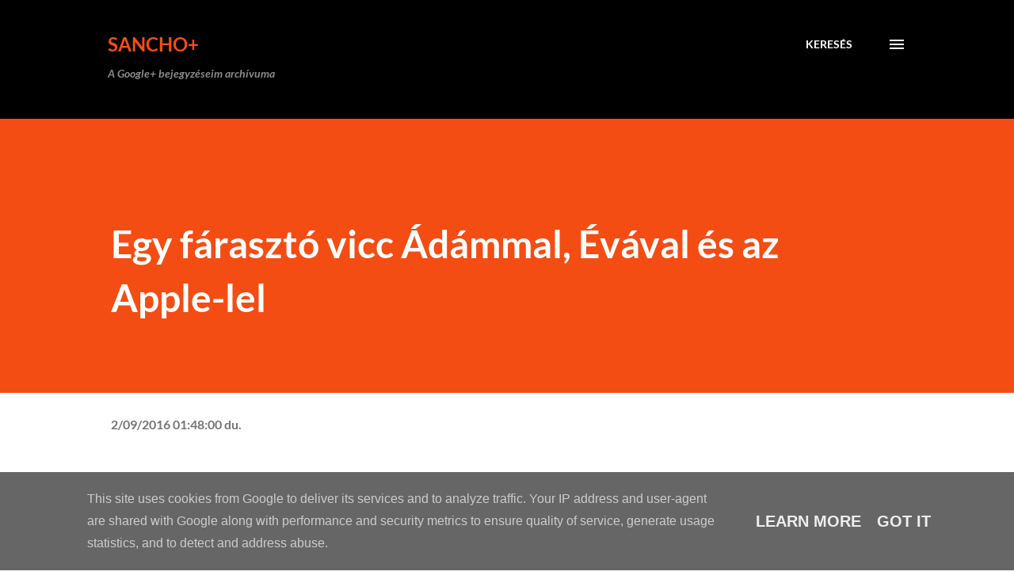

--- FILE ---
content_type: text/html; charset=UTF-8
request_url: https://plus.sancho.hu/2016/02/egy-faraszto-vicc-adammal-evaval-es-az_9.html
body_size: 31587
content:
<!DOCTYPE html>
<html dir='ltr' lang='hu'>
<head>
<meta content='width=device-width, initial-scale=1' name='viewport'/>
<title>Egy fárasztó vicc Ádámmal, Évával és az Apple-lel</title>
<meta content='text/html; charset=UTF-8' http-equiv='Content-Type'/>
<!-- Chrome, Firefox OS and Opera -->
<meta content='#ffffff' name='theme-color'/>
<!-- Windows Phone -->
<meta content='#ffffff' name='msapplication-navbutton-color'/>
<meta content='blogger' name='generator'/>
<link href='https://plus.sancho.hu/favicon.ico' rel='icon' type='image/x-icon'/>
<link href='https://plus.sancho.hu/2016/02/egy-faraszto-vicc-adammal-evaval-es-az_9.html' rel='canonical'/>
<link rel="alternate" type="application/atom+xml" title="Sancho+ - Atom" href="https://plus.sancho.hu/feeds/posts/default" />
<link rel="alternate" type="application/rss+xml" title="Sancho+ - RSS" href="https://plus.sancho.hu/feeds/posts/default?alt=rss" />
<link rel="service.post" type="application/atom+xml" title="Sancho+ - Atom" href="https://www.blogger.com/feeds/48145157497677078/posts/default" />

<link rel="alternate" type="application/atom+xml" title="Sancho+ - Atom" href="https://plus.sancho.hu/feeds/4014503290776481015/comments/default" />
<!--Can't find substitution for tag [blog.ieCssRetrofitLinks]-->
<meta content='https://plus.sancho.hu/2016/02/egy-faraszto-vicc-adammal-evaval-es-az_9.html' property='og:url'/>
<meta content='Egy fárasztó vicc Ádámmal, Évával és az Apple-lel' property='og:title'/>
<meta content='http://www.hirstart.hu/site/relocate.php?rssid=1&amp;rsspid=30&amp;ctype=rss&amp;id=10344179&amp;chk=642b4e7af1ef035d473d500a2b1a5272&amp;url=http%3A%2F%2Fproha...' property='og:description'/>
<style type='text/css'>@font-face{font-family:'Lato';font-style:italic;font-weight:700;font-display:swap;src:url(//fonts.gstatic.com/s/lato/v25/S6u_w4BMUTPHjxsI5wq_Gwfo.ttf)format('truetype');}@font-face{font-family:'Lato';font-style:normal;font-weight:400;font-display:swap;src:url(//fonts.gstatic.com/s/lato/v25/S6uyw4BMUTPHjx4wWw.ttf)format('truetype');}@font-face{font-family:'Lato';font-style:normal;font-weight:700;font-display:swap;src:url(//fonts.gstatic.com/s/lato/v25/S6u9w4BMUTPHh6UVSwiPHA.ttf)format('truetype');}@font-face{font-family:'Lora';font-style:normal;font-weight:400;font-display:swap;src:url(//fonts.gstatic.com/s/lora/v37/0QI6MX1D_JOuGQbT0gvTJPa787weuxJBkqg.ttf)format('truetype');}@font-face{font-family:'Open Sans';font-style:normal;font-weight:600;font-stretch:normal;font-display:swap;src:url(//fonts.gstatic.com/s/opensans/v44/memSYaGs126MiZpBA-UvWbX2vVnXBbObj2OVZyOOSr4dVJWUgsgH1x4gaVc.ttf)format('truetype');}</style>
<style id='page-skin-1' type='text/css'><!--
/*! normalize.css v3.0.1 | MIT License | git.io/normalize */html{font-family:sans-serif;-ms-text-size-adjust:100%;-webkit-text-size-adjust:100%}body{margin:0}article,aside,details,figcaption,figure,footer,header,hgroup,main,nav,section,summary{display:block}audio,canvas,progress,video{display:inline-block;vertical-align:baseline}audio:not([controls]){display:none;height:0}[hidden],template{display:none}a{background:transparent}a:active,a:hover{outline:0}abbr[title]{border-bottom:1px dotted}b,strong{font-weight:bold}dfn{font-style:italic}h1{font-size:2em;margin:.67em 0}mark{background:#ff0;color:#000}small{font-size:80%}sub,sup{font-size:75%;line-height:0;position:relative;vertical-align:baseline}sup{top:-0.5em}sub{bottom:-0.25em}img{border:0}svg:not(:root){overflow:hidden}figure{margin:1em 40px}hr{-moz-box-sizing:content-box;box-sizing:content-box;height:0}pre{overflow:auto}code,kbd,pre,samp{font-family:monospace,monospace;font-size:1em}button,input,optgroup,select,textarea{color:inherit;font:inherit;margin:0}button{overflow:visible}button,select{text-transform:none}button,html input[type="button"],input[type="reset"],input[type="submit"]{-webkit-appearance:button;cursor:pointer}button[disabled],html input[disabled]{cursor:default}button::-moz-focus-inner,input::-moz-focus-inner{border:0;padding:0}input{line-height:normal}input[type="checkbox"],input[type="radio"]{box-sizing:border-box;padding:0}input[type="number"]::-webkit-inner-spin-button,input[type="number"]::-webkit-outer-spin-button{height:auto}input[type="search"]{-webkit-appearance:textfield;-moz-box-sizing:content-box;-webkit-box-sizing:content-box;box-sizing:content-box}input[type="search"]::-webkit-search-cancel-button,input[type="search"]::-webkit-search-decoration{-webkit-appearance:none}fieldset{border:1px solid #c0c0c0;margin:0 2px;padding:.35em .625em .75em}legend{border:0;padding:0}textarea{overflow:auto}optgroup{font-weight:bold}table{border-collapse:collapse;border-spacing:0}td,th{padding:0}
body{
overflow-wrap:break-word;
word-break:break-word;
word-wrap:break-word
}
.hidden{
display:none
}
.invisible{
visibility:hidden
}
.container::after,.float-container::after{
clear:both;
content:"";
display:table
}
.clearboth{
clear:both
}
#comments .comment .comment-actions,.subscribe-popup .FollowByEmail .follow-by-email-submit,.widget.Profile .profile-link{
background:0 0;
border:0;
box-shadow:none;
color:#970101;
cursor:pointer;
font-size:14px;
font-weight:700;
outline:0;
text-decoration:none;
text-transform:uppercase;
width:auto
}
.dim-overlay{
background-color:rgba(0,0,0,.54);
height:100vh;
left:0;
position:fixed;
top:0;
width:100%
}
#sharing-dim-overlay{
background-color:transparent
}
input::-ms-clear{
display:none
}
.blogger-logo,.svg-icon-24.blogger-logo{
fill:#ff9800;
opacity:1
}
.loading-spinner-large{
-webkit-animation:mspin-rotate 1.568s infinite linear;
animation:mspin-rotate 1.568s infinite linear;
height:48px;
overflow:hidden;
position:absolute;
width:48px;
z-index:200
}
.loading-spinner-large>div{
-webkit-animation:mspin-revrot 5332ms infinite steps(4);
animation:mspin-revrot 5332ms infinite steps(4)
}
.loading-spinner-large>div>div{
-webkit-animation:mspin-singlecolor-large-film 1333ms infinite steps(81);
animation:mspin-singlecolor-large-film 1333ms infinite steps(81);
background-size:100%;
height:48px;
width:3888px
}
.mspin-black-large>div>div,.mspin-grey_54-large>div>div{
background-image:url(https://www.blogblog.com/indie/mspin_black_large.svg)
}
.mspin-white-large>div>div{
background-image:url(https://www.blogblog.com/indie/mspin_white_large.svg)
}
.mspin-grey_54-large{
opacity:.54
}
@-webkit-keyframes mspin-singlecolor-large-film{
from{
-webkit-transform:translateX(0);
transform:translateX(0)
}
to{
-webkit-transform:translateX(-3888px);
transform:translateX(-3888px)
}
}
@keyframes mspin-singlecolor-large-film{
from{
-webkit-transform:translateX(0);
transform:translateX(0)
}
to{
-webkit-transform:translateX(-3888px);
transform:translateX(-3888px)
}
}
@-webkit-keyframes mspin-rotate{
from{
-webkit-transform:rotate(0);
transform:rotate(0)
}
to{
-webkit-transform:rotate(360deg);
transform:rotate(360deg)
}
}
@keyframes mspin-rotate{
from{
-webkit-transform:rotate(0);
transform:rotate(0)
}
to{
-webkit-transform:rotate(360deg);
transform:rotate(360deg)
}
}
@-webkit-keyframes mspin-revrot{
from{
-webkit-transform:rotate(0);
transform:rotate(0)
}
to{
-webkit-transform:rotate(-360deg);
transform:rotate(-360deg)
}
}
@keyframes mspin-revrot{
from{
-webkit-transform:rotate(0);
transform:rotate(0)
}
to{
-webkit-transform:rotate(-360deg);
transform:rotate(-360deg)
}
}
.skip-navigation{
background-color:#fff;
box-sizing:border-box;
color:#000;
display:block;
height:0;
left:0;
line-height:50px;
overflow:hidden;
padding-top:0;
position:fixed;
text-align:center;
top:0;
-webkit-transition:box-shadow .3s,height .3s,padding-top .3s;
transition:box-shadow .3s,height .3s,padding-top .3s;
width:100%;
z-index:900
}
.skip-navigation:focus{
box-shadow:0 4px 5px 0 rgba(0,0,0,.14),0 1px 10px 0 rgba(0,0,0,.12),0 2px 4px -1px rgba(0,0,0,.2);
height:50px
}
#main{
outline:0
}
.main-heading{
position:absolute;
clip:rect(1px,1px,1px,1px);
padding:0;
border:0;
height:1px;
width:1px;
overflow:hidden
}
.Attribution{
margin-top:1em;
text-align:center
}
.Attribution .blogger img,.Attribution .blogger svg{
vertical-align:bottom
}
.Attribution .blogger img{
margin-right:.5em
}
.Attribution div{
line-height:24px;
margin-top:.5em
}
.Attribution .copyright,.Attribution .image-attribution{
font-size:.7em;
margin-top:1.5em
}
.BLOG_mobile_video_class{
display:none
}
.bg-photo{
background-attachment:scroll!important
}
body .CSS_LIGHTBOX{
z-index:900
}
.extendable .show-less,.extendable .show-more{
border-color:#970101;
color:#970101;
margin-top:8px
}
.extendable .show-less.hidden,.extendable .show-more.hidden{
display:none
}
.inline-ad{
display:none;
max-width:100%;
overflow:hidden
}
.adsbygoogle{
display:block
}
#cookieChoiceInfo{
bottom:0;
top:auto
}
iframe.b-hbp-video{
border:0
}
.post-body img{
max-width:100%
}
.post-body iframe{
max-width:100%
}
.post-body a[imageanchor="1"]{
display:inline-block
}
.byline{
margin-right:1em
}
.byline:last-child{
margin-right:0
}
.link-copied-dialog{
max-width:520px;
outline:0
}
.link-copied-dialog .modal-dialog-buttons{
margin-top:8px
}
.link-copied-dialog .goog-buttonset-default{
background:0 0;
border:0
}
.link-copied-dialog .goog-buttonset-default:focus{
outline:0
}
.paging-control-container{
margin-bottom:16px
}
.paging-control-container .paging-control{
display:inline-block
}
.paging-control-container .comment-range-text::after,.paging-control-container .paging-control{
color:#970101
}
.paging-control-container .comment-range-text,.paging-control-container .paging-control{
margin-right:8px
}
.paging-control-container .comment-range-text::after,.paging-control-container .paging-control::after{
content:"\b7";
cursor:default;
padding-left:8px;
pointer-events:none
}
.paging-control-container .comment-range-text:last-child::after,.paging-control-container .paging-control:last-child::after{
content:none
}
.byline.reactions iframe{
height:20px
}
.b-notification{
color:#000;
background-color:#fff;
border-bottom:solid 1px #000;
box-sizing:border-box;
padding:16px 32px;
text-align:center
}
.b-notification.visible{
-webkit-transition:margin-top .3s cubic-bezier(.4,0,.2,1);
transition:margin-top .3s cubic-bezier(.4,0,.2,1)
}
.b-notification.invisible{
position:absolute
}
.b-notification-close{
position:absolute;
right:8px;
top:8px
}
.no-posts-message{
line-height:40px;
text-align:center
}
@media screen and (max-width:968px){
body.item-view .post-body a[imageanchor="1"][style*="float: left;"],body.item-view .post-body a[imageanchor="1"][style*="float: right;"]{
float:none!important;
clear:none!important
}
body.item-view .post-body a[imageanchor="1"] img{
display:block;
height:auto;
margin:0 auto
}
body.item-view .post-body>.separator:first-child>a[imageanchor="1"]:first-child{
margin-top:20px
}
.post-body a[imageanchor]{
display:block
}
body.item-view .post-body a[imageanchor="1"]{
margin-left:0!important;
margin-right:0!important
}
body.item-view .post-body a[imageanchor="1"]+a[imageanchor="1"]{
margin-top:16px
}
}
.item-control{
display:none
}
#comments{
border-top:1px dashed rgba(0,0,0,.54);
margin-top:20px;
padding:20px
}
#comments .comment-thread ol{
margin:0;
padding-left:0;
padding-left:0
}
#comments .comment .comment-replybox-single,#comments .comment-thread .comment-replies{
margin-left:60px
}
#comments .comment-thread .thread-count{
display:none
}
#comments .comment{
list-style-type:none;
padding:0 0 30px;
position:relative
}
#comments .comment .comment{
padding-bottom:8px
}
.comment .avatar-image-container{
position:absolute
}
.comment .avatar-image-container img{
border-radius:50%
}
.avatar-image-container svg,.comment .avatar-image-container .avatar-icon{
border-radius:50%;
border:solid 1px #3e3f3c;
box-sizing:border-box;
fill:#3e3f3c;
height:35px;
margin:0;
padding:7px;
width:35px
}
.comment .comment-block{
margin-top:10px;
margin-left:60px;
padding-bottom:0
}
#comments .comment-author-header-wrapper{
margin-left:40px
}
#comments .comment .thread-expanded .comment-block{
padding-bottom:20px
}
#comments .comment .comment-header .user,#comments .comment .comment-header .user a{
color:#3e3f3c;
font-style:normal;
font-weight:700
}
#comments .comment .comment-actions{
bottom:0;
margin-bottom:15px;
position:absolute
}
#comments .comment .comment-actions>*{
margin-right:8px
}
#comments .comment .comment-header .datetime{
bottom:0;
color:rgba(0,0,0,0.54);
display:inline-block;
font-size:13px;
font-style:italic;
margin-left:8px
}
#comments .comment .comment-footer .comment-timestamp a,#comments .comment .comment-header .datetime a{
color:rgba(0,0,0,0.54)
}
#comments .comment .comment-content,.comment .comment-body{
margin-top:12px;
word-break:break-word
}
.comment-body{
margin-bottom:12px
}
#comments.embed[data-num-comments="0"]{
border:0;
margin-top:0;
padding-top:0
}
#comments.embed[data-num-comments="0"] #comment-post-message,#comments.embed[data-num-comments="0"] div.comment-form>p,#comments.embed[data-num-comments="0"] p.comment-footer{
display:none
}
#comment-editor-src{
display:none
}
.comments .comments-content .loadmore.loaded{
max-height:0;
opacity:0;
overflow:hidden
}
.extendable .remaining-items{
height:0;
overflow:hidden;
-webkit-transition:height .3s cubic-bezier(.4,0,.2,1);
transition:height .3s cubic-bezier(.4,0,.2,1)
}
.extendable .remaining-items.expanded{
height:auto
}
.svg-icon-24,.svg-icon-24-button{
cursor:pointer;
height:24px;
width:24px;
min-width:24px
}
.touch-icon{
margin:-12px;
padding:12px
}
.touch-icon:active,.touch-icon:focus{
background-color:rgba(153,153,153,.4);
border-radius:50%
}
svg:not(:root).touch-icon{
overflow:visible
}
html[dir=rtl] .rtl-reversible-icon{
-webkit-transform:scaleX(-1);
-ms-transform:scaleX(-1);
transform:scaleX(-1)
}
.svg-icon-24-button,.touch-icon-button{
background:0 0;
border:0;
margin:0;
outline:0;
padding:0
}
.touch-icon-button .touch-icon:active,.touch-icon-button .touch-icon:focus{
background-color:transparent
}
.touch-icon-button:active .touch-icon,.touch-icon-button:focus .touch-icon{
background-color:rgba(153,153,153,.4);
border-radius:50%
}
.Profile .default-avatar-wrapper .avatar-icon{
border-radius:50%;
border:solid 1px #000000;
box-sizing:border-box;
fill:#000000;
margin:0
}
.Profile .individual .default-avatar-wrapper .avatar-icon{
padding:25px
}
.Profile .individual .avatar-icon,.Profile .individual .profile-img{
height:120px;
width:120px
}
.Profile .team .default-avatar-wrapper .avatar-icon{
padding:8px
}
.Profile .team .avatar-icon,.Profile .team .default-avatar-wrapper,.Profile .team .profile-img{
height:40px;
width:40px
}
.snippet-container{
margin:0;
position:relative;
overflow:hidden
}
.snippet-fade{
bottom:0;
box-sizing:border-box;
position:absolute;
width:96px
}
.snippet-fade{
right:0
}
.snippet-fade:after{
content:"\2026"
}
.snippet-fade:after{
float:right
}
.post-bottom{
-webkit-box-align:center;
-webkit-align-items:center;
-ms-flex-align:center;
align-items:center;
display:-webkit-box;
display:-webkit-flex;
display:-ms-flexbox;
display:flex;
-webkit-flex-wrap:wrap;
-ms-flex-wrap:wrap;
flex-wrap:wrap
}
.post-footer{
-webkit-box-flex:1;
-webkit-flex:1 1 auto;
-ms-flex:1 1 auto;
flex:1 1 auto;
-webkit-flex-wrap:wrap;
-ms-flex-wrap:wrap;
flex-wrap:wrap;
-webkit-box-ordinal-group:2;
-webkit-order:1;
-ms-flex-order:1;
order:1
}
.post-footer>*{
-webkit-box-flex:0;
-webkit-flex:0 1 auto;
-ms-flex:0 1 auto;
flex:0 1 auto
}
.post-footer .byline:last-child{
margin-right:1em
}
.jump-link{
-webkit-box-flex:0;
-webkit-flex:0 0 auto;
-ms-flex:0 0 auto;
flex:0 0 auto;
-webkit-box-ordinal-group:3;
-webkit-order:2;
-ms-flex-order:2;
order:2
}
.centered-top-container.sticky{
left:0;
position:fixed;
right:0;
top:0;
width:auto;
z-index:8;
-webkit-transition-property:opacity,-webkit-transform;
transition-property:opacity,-webkit-transform;
transition-property:transform,opacity;
transition-property:transform,opacity,-webkit-transform;
-webkit-transition-duration:.2s;
transition-duration:.2s;
-webkit-transition-timing-function:cubic-bezier(.4,0,.2,1);
transition-timing-function:cubic-bezier(.4,0,.2,1)
}
.centered-top-placeholder{
display:none
}
.collapsed-header .centered-top-placeholder{
display:block
}
.centered-top-container .Header .replaced h1,.centered-top-placeholder .Header .replaced h1{
display:none
}
.centered-top-container.sticky .Header .replaced h1{
display:block
}
.centered-top-container.sticky .Header .header-widget{
background:0 0
}
.centered-top-container.sticky .Header .header-image-wrapper{
display:none
}
.centered-top-container img,.centered-top-placeholder img{
max-width:100%
}
.collapsible{
-webkit-transition:height .3s cubic-bezier(.4,0,.2,1);
transition:height .3s cubic-bezier(.4,0,.2,1)
}
.collapsible,.collapsible>summary{
display:block;
overflow:hidden
}
.collapsible>:not(summary){
display:none
}
.collapsible[open]>:not(summary){
display:block
}
.collapsible:focus,.collapsible>summary:focus{
outline:0
}
.collapsible>summary{
cursor:pointer;
display:block;
padding:0
}
.collapsible:focus>summary,.collapsible>summary:focus{
background-color:transparent
}
.collapsible>summary::-webkit-details-marker{
display:none
}
.collapsible-title{
-webkit-box-align:center;
-webkit-align-items:center;
-ms-flex-align:center;
align-items:center;
display:-webkit-box;
display:-webkit-flex;
display:-ms-flexbox;
display:flex
}
.collapsible-title .title{
-webkit-box-flex:1;
-webkit-flex:1 1 auto;
-ms-flex:1 1 auto;
flex:1 1 auto;
-webkit-box-ordinal-group:1;
-webkit-order:0;
-ms-flex-order:0;
order:0;
overflow:hidden;
text-overflow:ellipsis;
white-space:nowrap
}
.collapsible-title .chevron-down,.collapsible[open] .collapsible-title .chevron-up{
display:block
}
.collapsible-title .chevron-up,.collapsible[open] .collapsible-title .chevron-down{
display:none
}
.overflowable-container{
max-height:48px;
overflow:hidden;
position:relative
}
.overflow-button{
cursor:pointer
}
#overflowable-dim-overlay{
background:0 0
}
.overflow-popup{
box-shadow:0 2px 2px 0 rgba(0,0,0,.14),0 3px 1px -2px rgba(0,0,0,.2),0 1px 5px 0 rgba(0,0,0,.12);
background-color:#ffffff;
left:0;
max-width:calc(100% - 32px);
position:absolute;
top:0;
visibility:hidden;
z-index:101
}
.overflow-popup ul{
list-style:none
}
.overflow-popup .tabs li,.overflow-popup li{
display:block;
height:auto
}
.overflow-popup .tabs li{
padding-left:0;
padding-right:0
}
.overflow-button.hidden,.overflow-popup .tabs li.hidden,.overflow-popup li.hidden{
display:none
}
.ripple{
position:relative
}
.ripple>*{
z-index:1
}
.splash-wrapper{
bottom:0;
left:0;
overflow:hidden;
pointer-events:none;
position:absolute;
right:0;
top:0;
z-index:0
}
.splash{
background:#ccc;
border-radius:100%;
display:block;
opacity:.6;
position:absolute;
-webkit-transform:scale(0);
-ms-transform:scale(0);
transform:scale(0)
}
.splash.animate{
-webkit-animation:ripple-effect .4s linear;
animation:ripple-effect .4s linear
}
@-webkit-keyframes ripple-effect{
100%{
opacity:0;
-webkit-transform:scale(2.5);
transform:scale(2.5)
}
}
@keyframes ripple-effect{
100%{
opacity:0;
-webkit-transform:scale(2.5);
transform:scale(2.5)
}
}
.search{
display:-webkit-box;
display:-webkit-flex;
display:-ms-flexbox;
display:flex;
line-height:24px;
width:24px
}
.search.focused{
width:100%
}
.search.focused .section{
width:100%
}
.search form{
z-index:101
}
.search h3{
display:none
}
.search form{
display:-webkit-box;
display:-webkit-flex;
display:-ms-flexbox;
display:flex;
-webkit-box-flex:1;
-webkit-flex:1 0 0;
-ms-flex:1 0 0px;
flex:1 0 0;
border-bottom:solid 1px transparent;
padding-bottom:8px
}
.search form>*{
display:none
}
.search.focused form>*{
display:block
}
.search .search-input label{
display:none
}
.centered-top-placeholder.cloned .search form{
z-index:30
}
.search.focused form{
border-color:#3e3f3c;
position:relative;
width:auto
}
.collapsed-header .centered-top-container .search.focused form{
border-bottom-color:transparent
}
.search-expand{
-webkit-box-flex:0;
-webkit-flex:0 0 auto;
-ms-flex:0 0 auto;
flex:0 0 auto
}
.search-expand-text{
display:none
}
.search-close{
display:inline;
vertical-align:middle
}
.search-input{
-webkit-box-flex:1;
-webkit-flex:1 0 1px;
-ms-flex:1 0 1px;
flex:1 0 1px
}
.search-input input{
background:0 0;
border:0;
box-sizing:border-box;
color:#3e3f3c;
display:inline-block;
outline:0;
width:calc(100% - 48px)
}
.search-input input.no-cursor{
color:transparent;
text-shadow:0 0 0 #3e3f3c
}
.collapsed-header .centered-top-container .search-action,.collapsed-header .centered-top-container .search-input input{
color:#3e3f3c
}
.collapsed-header .centered-top-container .search-input input.no-cursor{
color:transparent;
text-shadow:0 0 0 #3e3f3c
}
.collapsed-header .centered-top-container .search-input input.no-cursor:focus,.search-input input.no-cursor:focus{
outline:0
}
.search-focused>*{
visibility:hidden
}
.search-focused .search,.search-focused .search-icon{
visibility:visible
}
.search.focused .search-action{
display:block
}
.search.focused .search-action:disabled{
opacity:.3
}
.sidebar-container{
background-color:#f7f7f7;
max-width:320px;
overflow-y:auto;
-webkit-transition-property:-webkit-transform;
transition-property:-webkit-transform;
transition-property:transform;
transition-property:transform,-webkit-transform;
-webkit-transition-duration:.3s;
transition-duration:.3s;
-webkit-transition-timing-function:cubic-bezier(0,0,.2,1);
transition-timing-function:cubic-bezier(0,0,.2,1);
width:320px;
z-index:101;
-webkit-overflow-scrolling:touch
}
.sidebar-container .navigation{
line-height:0;
padding:16px
}
.sidebar-container .sidebar-back{
cursor:pointer
}
.sidebar-container .widget{
background:0 0;
margin:0 16px;
padding:16px 0
}
.sidebar-container .widget .title{
color:#000000;
margin:0
}
.sidebar-container .widget ul{
list-style:none;
margin:0;
padding:0
}
.sidebar-container .widget ul ul{
margin-left:1em
}
.sidebar-container .widget li{
font-size:16px;
line-height:normal
}
.sidebar-container .widget+.widget{
border-top:1px dashed #000000
}
.BlogArchive li{
margin:16px 0
}
.BlogArchive li:last-child{
margin-bottom:0
}
.Label li a{
display:inline-block
}
.BlogArchive .post-count,.Label .label-count{
float:right;
margin-left:.25em
}
.BlogArchive .post-count::before,.Label .label-count::before{
content:"("
}
.BlogArchive .post-count::after,.Label .label-count::after{
content:")"
}
.widget.Translate .skiptranslate>div{
display:block!important
}
.widget.Profile .profile-link{
display:-webkit-box;
display:-webkit-flex;
display:-ms-flexbox;
display:flex
}
.widget.Profile .team-member .default-avatar-wrapper,.widget.Profile .team-member .profile-img{
-webkit-box-flex:0;
-webkit-flex:0 0 auto;
-ms-flex:0 0 auto;
flex:0 0 auto;
margin-right:1em
}
.widget.Profile .individual .profile-link{
-webkit-box-orient:vertical;
-webkit-box-direction:normal;
-webkit-flex-direction:column;
-ms-flex-direction:column;
flex-direction:column
}
.widget.Profile .team .profile-link .profile-name{
-webkit-align-self:center;
-ms-flex-item-align:center;
align-self:center;
display:block;
-webkit-box-flex:1;
-webkit-flex:1 1 auto;
-ms-flex:1 1 auto;
flex:1 1 auto
}
.dim-overlay{
background-color:rgba(0,0,0,.54);
z-index:100
}
body.sidebar-visible{
overflow-y:hidden
}
@media screen and (max-width:1619px){
.sidebar-container{
bottom:0;
position:fixed;
top:0;
left:auto;
right:0
}
.sidebar-container.sidebar-invisible{
-webkit-transition-timing-function:cubic-bezier(.4,0,.6,1);
transition-timing-function:cubic-bezier(.4,0,.6,1);
-webkit-transform:translateX(320px);
-ms-transform:translateX(320px);
transform:translateX(320px)
}
}
.dialog{
box-shadow:0 2px 2px 0 rgba(0,0,0,.14),0 3px 1px -2px rgba(0,0,0,.2),0 1px 5px 0 rgba(0,0,0,.12);
background:#ffffff;
box-sizing:border-box;
color:#3e3f3c;
padding:30px;
position:fixed;
text-align:center;
width:calc(100% - 24px);
z-index:101
}
.dialog input[type=email],.dialog input[type=text]{
background-color:transparent;
border:0;
border-bottom:solid 1px rgba(62,63,60,.12);
color:#3e3f3c;
display:block;
font-family:Lora, serif;
font-size:16px;
line-height:24px;
margin:auto;
padding-bottom:7px;
outline:0;
text-align:center;
width:100%
}
.dialog input[type=email]::-webkit-input-placeholder,.dialog input[type=text]::-webkit-input-placeholder{
color:#3e3f3c
}
.dialog input[type=email]::-moz-placeholder,.dialog input[type=text]::-moz-placeholder{
color:#3e3f3c
}
.dialog input[type=email]:-ms-input-placeholder,.dialog input[type=text]:-ms-input-placeholder{
color:#3e3f3c
}
.dialog input[type=email]::-ms-input-placeholder,.dialog input[type=text]::-ms-input-placeholder{
color:#3e3f3c
}
.dialog input[type=email]::placeholder,.dialog input[type=text]::placeholder{
color:#3e3f3c
}
.dialog input[type=email]:focus,.dialog input[type=text]:focus{
border-bottom:solid 2px #970101;
padding-bottom:6px
}
.dialog input.no-cursor{
color:transparent;
text-shadow:0 0 0 #3e3f3c
}
.dialog input.no-cursor:focus{
outline:0
}
.dialog input.no-cursor:focus{
outline:0
}
.dialog input[type=submit]{
font-family:Lora, serif
}
.dialog .goog-buttonset-default{
color:#970101
}
.subscribe-popup{
max-width:364px
}
.subscribe-popup h3{
color:#ffffff;
font-size:1.8em;
margin-top:0
}
.subscribe-popup .FollowByEmail h3{
display:none
}
.subscribe-popup .FollowByEmail .follow-by-email-submit{
color:#970101;
display:inline-block;
margin:0 auto;
margin-top:24px;
width:auto;
white-space:normal
}
.subscribe-popup .FollowByEmail .follow-by-email-submit:disabled{
cursor:default;
opacity:.3
}
@media (max-width:800px){
.blog-name div.widget.Subscribe{
margin-bottom:16px
}
body.item-view .blog-name div.widget.Subscribe{
margin:8px auto 16px auto;
width:100%
}
}
body#layout .bg-photo,body#layout .bg-photo-overlay{
display:none
}
body#layout .page_body{
padding:0;
position:relative;
top:0
}
body#layout .page{
display:inline-block;
left:inherit;
position:relative;
vertical-align:top;
width:540px
}
body#layout .centered{
max-width:954px
}
body#layout .navigation{
display:none
}
body#layout .sidebar-container{
display:inline-block;
width:40%
}
body#layout .hamburger-menu,body#layout .search{
display:none
}
.widget.Sharing .sharing-button{
display:none
}
.widget.Sharing .sharing-buttons li{
padding:0
}
.widget.Sharing .sharing-buttons li span{
display:none
}
.post-share-buttons{
position:relative
}
.centered-bottom .share-buttons .svg-icon-24,.share-buttons .svg-icon-24{
fill:#3e3f3c
}
.sharing-open.touch-icon-button:active .touch-icon,.sharing-open.touch-icon-button:focus .touch-icon{
background-color:transparent
}
.share-buttons{
background-color:#ffffff;
border-radius:2px;
box-shadow:0 2px 2px 0 rgba(0,0,0,.14),0 3px 1px -2px rgba(0,0,0,.2),0 1px 5px 0 rgba(0,0,0,.12);
color:#3e3f3c;
list-style:none;
margin:0;
padding:8px 0;
position:absolute;
top:-11px;
min-width:200px;
z-index:101
}
.share-buttons.hidden{
display:none
}
.sharing-button{
background:0 0;
border:0;
margin:0;
outline:0;
padding:0;
cursor:pointer
}
.share-buttons li{
margin:0;
height:48px
}
.share-buttons li:last-child{
margin-bottom:0
}
.share-buttons li .sharing-platform-button{
box-sizing:border-box;
cursor:pointer;
display:block;
height:100%;
margin-bottom:0;
padding:0 16px;
position:relative;
width:100%
}
.share-buttons li .sharing-platform-button:focus,.share-buttons li .sharing-platform-button:hover{
background-color:rgba(128,128,128,.1);
outline:0
}
.share-buttons li svg[class*=" sharing-"],.share-buttons li svg[class^=sharing-]{
position:absolute;
top:10px
}
.share-buttons li span.sharing-platform-button{
position:relative;
top:0
}
.share-buttons li .platform-sharing-text{
display:block;
font-size:16px;
line-height:48px;
white-space:nowrap
}
.share-buttons li .platform-sharing-text{
margin-left:56px
}
.flat-button{
cursor:pointer;
display:inline-block;
font-weight:700;
text-transform:uppercase;
border-radius:2px;
padding:8px;
margin:-8px
}
.flat-icon-button{
background:0 0;
border:0;
margin:0;
outline:0;
padding:0;
margin:-12px;
padding:12px;
cursor:pointer;
box-sizing:content-box;
display:inline-block;
line-height:0
}
.flat-icon-button,.flat-icon-button .splash-wrapper{
border-radius:50%
}
.flat-icon-button .splash.animate{
-webkit-animation-duration:.3s;
animation-duration:.3s
}
h1,h2,h3,h4,h5,h6{
margin:0
}
.post-body h1,.post-body h2,.post-body h3,.post-body h4,.post-body h5,.post-body h6{
margin:1em 0
}
.action-link,a{
color:#970101;
cursor:pointer;
text-decoration:none
}
.action-link:visited,a:visited{
color:#970101
}
.action-link:hover,a:hover{
color:#970101
}
body{
background-color:#ffffff;
color:#3e3f3c;
font:400 20px Lora, serif;
margin:0 auto
}
.unused{
background:#ffffff none repeat scroll top left
}
.dim-overlay{
z-index:100
}
.all-container{
min-height:100vh;
display:-webkit-box;
display:-webkit-flex;
display:-ms-flexbox;
display:flex;
-webkit-box-orient:vertical;
-webkit-box-direction:normal;
-webkit-flex-direction:column;
-ms-flex-direction:column;
flex-direction:column
}
body.sidebar-visible .all-container{
overflow-y:scroll
}
.page{
max-width:1280px;
width:100%
}
.Blog{
padding:0;
padding-left:136px
}
.main_content_container{
-webkit-box-flex:0;
-webkit-flex:0 0 auto;
-ms-flex:0 0 auto;
flex:0 0 auto;
margin:0 auto;
max-width:1600px;
width:100%
}
.centered-top-container{
-webkit-box-flex:0;
-webkit-flex:0 0 auto;
-ms-flex:0 0 auto;
flex:0 0 auto
}
.centered-top,.centered-top-placeholder{
box-sizing:border-box;
width:100%
}
.centered-top{
box-sizing:border-box;
margin:0 auto;
max-width:1280px;
padding:44px 136px 32px 136px;
width:100%
}
.centered-top h3{
color:rgba(255,255,255,0.54);
font:700 14px Lato, sans-serif
}
.centered{
width:100%
}
.centered-top-firstline{
display:-webkit-box;
display:-webkit-flex;
display:-ms-flexbox;
display:flex;
position:relative;
width:100%
}
.main_header_elements{
display:-webkit-box;
display:-webkit-flex;
display:-ms-flexbox;
display:flex;
-webkit-box-flex:0;
-webkit-flex:0 1 auto;
-ms-flex:0 1 auto;
flex:0 1 auto;
-webkit-box-ordinal-group:2;
-webkit-order:1;
-ms-flex-order:1;
order:1;
overflow-x:hidden;
width:100%
}
html[dir=rtl] .main_header_elements{
-webkit-box-ordinal-group:3;
-webkit-order:2;
-ms-flex-order:2;
order:2
}
body.search-view .centered-top.search-focused .blog-name{
display:none
}
.widget.Header img{
max-width:100%
}
.blog-name{
-webkit-box-flex:1;
-webkit-flex:1 1 auto;
-ms-flex:1 1 auto;
flex:1 1 auto;
min-width:0;
-webkit-box-ordinal-group:2;
-webkit-order:1;
-ms-flex-order:1;
order:1;
-webkit-transition:opacity .2s cubic-bezier(.4,0,.2,1);
transition:opacity .2s cubic-bezier(.4,0,.2,1)
}
.subscribe-section-container{
-webkit-box-flex:0;
-webkit-flex:0 0 auto;
-ms-flex:0 0 auto;
flex:0 0 auto;
-webkit-box-ordinal-group:3;
-webkit-order:2;
-ms-flex-order:2;
order:2
}
.search{
-webkit-box-flex:0;
-webkit-flex:0 0 auto;
-ms-flex:0 0 auto;
flex:0 0 auto;
-webkit-box-ordinal-group:4;
-webkit-order:3;
-ms-flex-order:3;
order:3;
line-height:24px
}
.search svg{
margin-bottom:0px;
margin-top:0px;
padding-bottom:0;
padding-top:0
}
.search,.search.focused{
display:block;
width:auto
}
.search .section{
opacity:0;
position:absolute;
right:0;
top:0;
-webkit-transition:opacity .2s cubic-bezier(.4,0,.2,1);
transition:opacity .2s cubic-bezier(.4,0,.2,1)
}
.search-expand{
background:0 0;
border:0;
margin:0;
outline:0;
padding:0;
display:block
}
.search.focused .search-expand{
visibility:hidden
}
.hamburger-menu{
float:right;
height:24px
}
.search-expand,.subscribe-section-container{
margin-left:44px
}
.hamburger-section{
-webkit-box-flex:1;
-webkit-flex:1 0 auto;
-ms-flex:1 0 auto;
flex:1 0 auto;
margin-left:44px;
-webkit-box-ordinal-group:3;
-webkit-order:2;
-ms-flex-order:2;
order:2
}
html[dir=rtl] .hamburger-section{
-webkit-box-ordinal-group:2;
-webkit-order:1;
-ms-flex-order:1;
order:1
}
.search-expand-icon{
display:none
}
.search-expand-text{
display:block
}
.search-input{
width:100%
}
.search-focused .hamburger-section{
visibility:visible
}
.centered-top-secondline .PageList ul{
margin:0;
max-height:288px;
overflow-y:hidden
}
.centered-top-secondline .PageList li{
margin-right:30px
}
.centered-top-secondline .PageList li:first-child a{
padding-left:0
}
.centered-top-secondline .PageList .overflow-popup ul{
overflow-y:auto
}
.centered-top-secondline .PageList .overflow-popup li{
display:block
}
.centered-top-secondline .PageList .overflow-popup li.hidden{
display:none
}
.overflowable-contents li{
display:inline-block;
height:48px
}
.sticky .blog-name{
overflow:hidden
}
.sticky .blog-name .widget.Header h1{
overflow:hidden;
text-overflow:ellipsis;
white-space:nowrap
}
.sticky .blog-name .widget.Header p,.sticky .centered-top-secondline{
display:none
}
.centered-top-container,.centered-top-placeholder{
background:#000000 none repeat scroll top left
}
.centered-top .svg-icon-24{
fill:#ffffff
}
.blog-name h1,.blog-name h1 a{
color:#f44d14;
font:700 24px Lato, sans-serif;
line-height:24px;
text-transform:uppercase
}
.widget.Header .header-widget p{
font:700 14px Lato, sans-serif;
font-style:italic;
color:rgba(255,255,255,0.54);
line-height:1.6;
max-width:676px
}
.centered-top .flat-button{
color:#ffffff;
cursor:pointer;
font:700 14px Lato, sans-serif;
line-height:24px;
text-transform:uppercase;
-webkit-transition:opacity .2s cubic-bezier(.4,0,.2,1);
transition:opacity .2s cubic-bezier(.4,0,.2,1)
}
.subscribe-button{
background:0 0;
border:0;
margin:0;
outline:0;
padding:0;
display:block
}
html[dir=ltr] .search form{
margin-right:12px
}
.search.focused .section{
opacity:1;
margin-right:36px;
width:calc(100% - 36px)
}
.search input{
border:0;
color:rgba(255,255,255,0.54);
font:700 16px Lato, sans-serif;
line-height:24px;
outline:0;
width:100%
}
.search form{
padding-bottom:0
}
.search input[type=submit]{
display:none
}
.search input::-webkit-input-placeholder{
text-transform:uppercase
}
.search input::-moz-placeholder{
text-transform:uppercase
}
.search input:-ms-input-placeholder{
text-transform:uppercase
}
.search input::-ms-input-placeholder{
text-transform:uppercase
}
.search input::placeholder{
text-transform:uppercase
}
.centered-top-secondline .dim-overlay,.search .dim-overlay{
background:0 0
}
.centered-top-secondline .PageList .overflow-button a,.centered-top-secondline .PageList li a{
color:#ffffff;
font:700 14px Lato, sans-serif;
line-height:48px;
padding:12px
}
.centered-top-secondline .PageList li.selected a{
color:#ffffff
}
.centered-top-secondline .overflow-popup .PageList li a{
color:#3e3f3c
}
.PageList ul{
padding:0
}
.sticky .search form{
border:0
}
.sticky{
box-shadow:0 0 20px 0 rgba(0,0,0,.7)
}
.sticky .centered-top{
padding-bottom:0;
padding-top:0
}
.sticky .blog-name h1,.sticky .search,.sticky .search-expand,.sticky .subscribe-button{
line-height:40px
}
.sticky .hamburger-section,.sticky .search-expand,.sticky .search.focused .search-submit{
-webkit-box-align:center;
-webkit-align-items:center;
-ms-flex-align:center;
align-items:center;
display:-webkit-box;
display:-webkit-flex;
display:-ms-flexbox;
display:flex;
height:40px
}
.subscribe-popup h3{
color:rgba(0,0,0,0.84);
font:700 24px Lato, sans-serif;
margin-bottom:24px
}
.subscribe-popup div.widget.FollowByEmail .follow-by-email-address{
color:rgba(0,0,0,0.84);
font:700 14px Lato, sans-serif
}
.subscribe-popup div.widget.FollowByEmail .follow-by-email-submit{
color:#3e3f3c;
font:700 14px Lato, sans-serif;
margin-top:24px
}
.post-content{
-webkit-box-flex:0;
-webkit-flex:0 1 auto;
-ms-flex:0 1 auto;
flex:0 1 auto;
-webkit-box-ordinal-group:2;
-webkit-order:1;
-ms-flex-order:1;
order:1;
margin-right:76px;
max-width:676px;
width:100%
}
.post-filter-message{
background-color:#970101;
color:#ffffff;
display:-webkit-box;
display:-webkit-flex;
display:-ms-flexbox;
display:flex;
font:700 16px Lato, sans-serif;
margin:40px 136px 48px 136px;
padding:10px;
position:relative
}
.post-filter-message>*{
-webkit-box-flex:0;
-webkit-flex:0 0 auto;
-ms-flex:0 0 auto;
flex:0 0 auto
}
.post-filter-message .search-query{
font-style:italic;
quotes:"\201c" "\201d" "\2018" "\2019"
}
.post-filter-message .search-query::before{
content:open-quote
}
.post-filter-message .search-query::after{
content:close-quote
}
.post-filter-message div{
display:inline-block
}
.post-filter-message a{
color:#ffffff;
display:inline-block;
text-transform:uppercase
}
.post-filter-description{
-webkit-box-flex:1;
-webkit-flex:1 1 auto;
-ms-flex:1 1 auto;
flex:1 1 auto;
margin-right:16px
}
.post-title{
margin-top:0
}
body.feed-view .post-outer-container{
margin-top:85px
}
body.feed-view .feed-message+.post-outer-container,body.feed-view .post-outer-container:first-child{
margin-top:0
}
.post-outer{
display:-webkit-box;
display:-webkit-flex;
display:-ms-flexbox;
display:flex;
position:relative
}
.post-outer .snippet-thumbnail{
-webkit-box-align:center;
-webkit-align-items:center;
-ms-flex-align:center;
align-items:center;
background:#000;
display:-webkit-box;
display:-webkit-flex;
display:-ms-flexbox;
display:flex;
-webkit-box-flex:0;
-webkit-flex:0 0 auto;
-ms-flex:0 0 auto;
flex:0 0 auto;
height:256px;
-webkit-box-pack:center;
-webkit-justify-content:center;
-ms-flex-pack:center;
justify-content:center;
margin-right:136px;
overflow:hidden;
-webkit-box-ordinal-group:3;
-webkit-order:2;
-ms-flex-order:2;
order:2;
position:relative;
width:256px
}
.post-outer .thumbnail-empty{
background:0 0
}
.post-outer .snippet-thumbnail-img{
background-position:center;
background-repeat:no-repeat;
background-size:cover;
width:100%;
height:100%
}
.post-outer .snippet-thumbnail img{
max-height:100%
}
.post-title-container{
margin-bottom:16px
}
.post-bottom{
-webkit-box-align:baseline;
-webkit-align-items:baseline;
-ms-flex-align:baseline;
align-items:baseline;
display:-webkit-box;
display:-webkit-flex;
display:-ms-flexbox;
display:flex;
-webkit-box-pack:justify;
-webkit-justify-content:space-between;
-ms-flex-pack:justify;
justify-content:space-between
}
.post-share-buttons-bottom{
float:left
}
.footer{
-webkit-box-flex:0;
-webkit-flex:0 0 auto;
-ms-flex:0 0 auto;
flex:0 0 auto;
margin:auto auto 0 auto;
padding-bottom:32px;
width:auto
}
.post-header-container{
margin-bottom:12px
}
.post-header-container .post-share-buttons-top{
float:right
}
.post-header-container .post-header{
float:left
}
.byline{
display:inline-block;
margin-bottom:8px
}
.byline,.byline a,.flat-button{
color:#3e3f3c;
font:700 14px Lato, sans-serif
}
.flat-button.ripple .splash{
background-color:rgba(62,63,60,.4)
}
.flat-button.ripple:hover{
background-color:rgba(62,63,60,.12)
}
.post-footer .byline{
text-transform:uppercase
}
.post-comment-link{
line-height:1
}
.blog-pager{
float:right;
margin-right:468px;
margin-top:48px
}
.FeaturedPost{
margin-bottom:56px
}
.FeaturedPost h3{
margin:16px 136px 8px 136px
}
.shown-ad{
margin-bottom:85px;
margin-top:85px
}
.shown-ad .inline-ad{
display:block;
max-width:676px
}
body.feed-view .shown-ad:last-child{
display:none
}
.post-title,.post-title a{
color:#3e3f3c;
font:700 36px Lato, sans-serif;
line-height:1.3333333333
}
.feed-message{
color:rgba(0,0,0,0.54);
font:700 16px Lato, sans-serif;
margin-bottom:52px
}
.post-header-container .byline,.post-header-container .byline a{
color:rgba(0,0,0,0.54);
font:700 16px Lato, sans-serif
}
.post-header-container .byline.post-author:not(:last-child)::after{
content:"\b7"
}
.post-header-container .byline.post-author:not(:last-child){
margin-right:0
}
.post-snippet-container{
font:400 20px Lora, serif
}
.sharing-button{
text-transform:uppercase;
word-break:normal
}
.post-outer-container .svg-icon-24{
fill:#3e3f3c
}
.post-body{
color:#3e3f3c;
font:400 20px Lora, serif;
line-height:2;
margin-bottom:24px
}
.blog-pager .blog-pager-older-link{
color:#3e3f3c;
float:right;
font:700 14px Lato, sans-serif;
text-transform:uppercase
}
.no-posts-message{
margin:32px
}
body.item-view .Blog .post-title-container{
background-color:#f44d14;
box-sizing:border-box;
margin-bottom:-1px;
padding-bottom:86px;
padding-right:290px;
padding-left:140px;
padding-top:124px;
width:100%
}
body.item-view .Blog .post-title,body.item-view .Blog .post-title a{
color:#ffffff;
font:700 48px Lato, sans-serif;
line-height:1.4166666667;
margin-bottom:0
}
body.item-view .Blog{
margin:0;
margin-bottom:85px;
padding:0
}
body.item-view .Blog .post-content{
margin-right:0;
max-width:none
}
body.item-view .comments,body.item-view .shown-ad,body.item-view .widget.Blog .post-bottom{
margin-bottom:0;
margin-right:400px;
margin-left:140px;
margin-top:0
}
body.item-view .widget.Header header p{
max-width:740px
}
body.item-view .shown-ad{
margin-bottom:24px;
margin-top:24px
}
body.item-view .Blog .post-header-container{
padding-left:140px
}
body.item-view .Blog .post-header-container .post-author-profile-pic-container{
background-color:#f44d14;
border-top:1px solid #f44d14;
float:left;
height:84px;
margin-right:24px;
margin-left:-140px;
padding-left:140px
}
body.item-view .Blog .post-author-profile-pic{
max-height:100%
}
body.item-view .Blog .post-header{
float:left;
height:84px
}
body.item-view .Blog .post-header>*{
position:relative;
top:50%;
-webkit-transform:translateY(-50%);
-ms-transform:translateY(-50%);
transform:translateY(-50%)
}
body.item-view .post-body{
color:#3e3f3c;
font:400 20px Lora, serif;
line-height:2
}
body.item-view .Blog .post-body-container{
padding-right:290px;
position:relative;
margin-left:140px;
margin-top:20px;
margin-bottom:32px
}
body.item-view .Blog .post-body{
margin-bottom:0;
margin-right:110px
}
body.item-view .Blog .post-body::first-letter{
float:left;
font-size:80px;
font-weight:600;
line-height:1;
margin-right:16px
}
body.item-view .Blog .post-body div[style*="text-align: center"]::first-letter{
float:none;
font-size:inherit;
font-weight:inherit;
line-height:inherit;
margin-right:0
}
body.item-view .Blog .post-body::first-line{
color:#3e3f3c
}
body.item-view .Blog .post-body-container .post-sidebar{
right:0;
position:absolute;
top:0;
width:290px
}
body.item-view .Blog .post-body-container .post-sidebar .sharing-button{
display:inline-block
}
.widget.Attribution{
clear:both;
font:600 14px Open Sans, sans-serif;
padding-top:2em
}
.widget.Attribution .blogger{
margin:12px
}
.widget.Attribution svg{
fill:rgba(0, 0, 0, 0.54)
}
body.item-view .PopularPosts{
margin-left:140px
}
body.item-view .PopularPosts .widget-content>ul{
padding-left:0
}
body.item-view .PopularPosts .widget-content>ul>li{
display:block
}
body.item-view .PopularPosts .post-content{
margin-right:76px;
max-width:664px
}
body.item-view .PopularPosts .post:not(:last-child){
margin-bottom:85px
}
body.item-view .post-body-container img{
height:auto;
max-width:100%
}
body.item-view .PopularPosts>.title{
color:rgba(0,0,0,0.54);
font:700 16px Lato, sans-serif;
margin-bottom:36px
}
body.item-view .post-sidebar .post-labels-sidebar{
margin-top:48px;
min-width:150px
}
body.item-view .post-sidebar .post-labels-sidebar h3{
color:#3e3f3c;
font:700 14px Lato, sans-serif;
margin-bottom:16px
}
body.item-view .post-sidebar .post-labels-sidebar a{
color:#3e3f3c;
display:block;
font:400 14px Lato, sans-serif;
font-style:italic;
line-height:2
}
body.item-view blockquote{
font:italic 700 36px Lato, sans-serif;
font-style:italic;
quotes:"\201c" "\201d" "\2018" "\2019"
}
body.item-view blockquote::before{
content:open-quote
}
body.item-view blockquote::after{
content:close-quote
}
body.item-view .post-bottom{
display:-webkit-box;
display:-webkit-flex;
display:-ms-flexbox;
display:flex;
float:none
}
body.item-view .widget.Blog .post-share-buttons-bottom{
-webkit-box-flex:0;
-webkit-flex:0 1 auto;
-ms-flex:0 1 auto;
flex:0 1 auto;
-webkit-box-ordinal-group:3;
-webkit-order:2;
-ms-flex-order:2;
order:2
}
body.item-view .widget.Blog .post-footer{
line-height:1;
margin-right:24px
}
.widget.Blog body.item-view .post-bottom{
margin-right:0;
margin-bottom:80px
}
body.item-view .post-footer .post-labels .byline-label{
color:#3e3f3c;
font:700 14px Lato, sans-serif
}
body.item-view .post-footer .post-labels a{
color:#3e3f3c;
display:inline-block;
font:400 14px Lato, sans-serif;
line-height:2
}
body.item-view .post-footer .post-labels a:not(:last-child)::after{
content:", "
}
body.item-view #comments{
border-top:0;
padding:0
}
body.item-view #comments h3.title{
color:rgba(0,0,0,0.54);
font:700 16px Lato, sans-serif;
margin-bottom:48px
}
body.item-view #comments .comment-form h4{
position:absolute;
clip:rect(1px,1px,1px,1px);
padding:0;
border:0;
height:1px;
width:1px;
overflow:hidden
}
.heroPost{
display:-webkit-box;
display:-webkit-flex;
display:-ms-flexbox;
display:flex;
position:relative
}
.widget.Blog .heroPost{
margin-left:-136px
}
.heroPost .big-post-title .post-snippet{
color:#ffffff
}
.heroPost.noimage .post-snippet{
color:#3e3f3c
}
.heroPost .big-post-image-top{
display:none;
background-size:cover;
background-position:center
}
.heroPost .big-post-title{
background-color:#f44d14;
box-sizing:border-box;
-webkit-box-flex:1;
-webkit-flex:1 1 auto;
-ms-flex:1 1 auto;
flex:1 1 auto;
max-width:888px;
min-width:0;
padding-bottom:84px;
padding-right:76px;
padding-left:136px;
padding-top:76px
}
.heroPost.noimage .big-post-title{
-webkit-box-flex:1;
-webkit-flex:1 0 auto;
-ms-flex:1 0 auto;
flex:1 0 auto;
max-width:480px;
width:480px
}
.heroPost .big-post-title h3{
margin:0 0 24px
}
.heroPost .big-post-title h3 a{
color:#ffffff
}
.heroPost .big-post-title .post-body{
color:#ffffff
}
.heroPost .big-post-title .item-byline{
color:#ffffff;
margin-bottom:24px
}
.heroPost .big-post-title .item-byline .post-timestamp{
display:block
}
.heroPost .big-post-title .item-byline a{
color:#ffffff
}
.heroPost .byline,.heroPost .byline a,.heroPost .flat-button{
color:#ffffff
}
.heroPost .flat-button.ripple .splash{
background-color:rgba(255,255,255,.4)
}
.heroPost .flat-button.ripple:hover{
background-color:rgba(255,255,255,.12)
}
.heroPost .big-post-image{
background-position:center;
background-repeat:no-repeat;
background-size:cover;
-webkit-box-flex:0;
-webkit-flex:0 0 auto;
-ms-flex:0 0 auto;
flex:0 0 auto;
width:392px
}
.heroPost .big-post-text{
background-color:#e7e8e0;
box-sizing:border-box;
color:#3e3f3c;
-webkit-box-flex:1;
-webkit-flex:1 1 auto;
-ms-flex:1 1 auto;
flex:1 1 auto;
min-width:0;
padding:48px
}
.heroPost .big-post-text .post-snippet-fade{
color:#3e3f3c;
background:-webkit-linear-gradient(right,#e7e8e0,rgba(231, 232, 224, 0));
background:linear-gradient(to left,#e7e8e0,rgba(231, 232, 224, 0))
}
.heroPost .big-post-text .byline,.heroPost .big-post-text .byline a,.heroPost .big-post-text .jump-link,.heroPost .big-post-text .sharing-button{
color:#3e3f3c
}
.heroPost .big-post-text .snippet-item::first-letter{
color:#f44d14;
float:left;
font-weight:700;
margin-right:12px
}
.sidebar-container{
background-color:#ffffff
}
body.sidebar-visible .sidebar-container{
box-shadow:0 0 20px 0 rgba(0,0,0,.7)
}
.sidebar-container .svg-icon-24{
fill:#000000
}
.sidebar-container .navigation .sidebar-back{
float:right
}
.sidebar-container .widget{
padding-right:16px;
margin-right:0;
margin-left:38px
}
.sidebar-container .widget+.widget{
border-top:solid 1px #bdbdbd
}
.sidebar-container .widget .title{
font:400 16px Lato, sans-serif
}
.collapsible{
width:100%
}
.widget.Profile{
border-top:0;
margin:0;
margin-left:38px;
margin-top:24px;
padding-right:0
}
body.sidebar-visible .widget.Profile{
margin-left:0
}
.widget.Profile h2{
display:none
}
.widget.Profile h3.title{
color:#000000;
margin:16px 32px
}
.widget.Profile .individual{
text-align:center
}
.widget.Profile .individual .default-avatar-wrapper .avatar-icon{
margin:auto
}
.widget.Profile .team{
margin-bottom:32px;
margin-left:32px;
margin-right:32px
}
.widget.Profile ul{
list-style:none;
padding:0
}
.widget.Profile li{
margin:10px 0;
text-align:left
}
.widget.Profile .profile-img{
border-radius:50%;
float:none
}
.widget.Profile .profile-info{
margin-bottom:12px
}
.profile-snippet-fade{
background:-webkit-linear-gradient(right,#ffffff 0,#ffffff 20%,rgba(255, 255, 255, 0) 100%);
background:linear-gradient(to left,#ffffff 0,#ffffff 20%,rgba(255, 255, 255, 0) 100%);
height:1.7em;
position:absolute;
right:16px;
top:11.7em;
width:96px
}
.profile-snippet-fade::after{
content:"\2026";
float:right
}
.widget.Profile .profile-location{
color:#000000;
font-size:16px;
margin:0;
opacity:.74
}
.widget.Profile .team-member .profile-link::after{
clear:both;
content:"";
display:table
}
.widget.Profile .team-member .profile-name{
word-break:break-word
}
.widget.Profile .profile-datablock .profile-link{
color:#000000;
font:700 16px Lato, sans-serif;
font-size:24px;
text-transform:none;
word-break:break-word
}
.widget.Profile .profile-datablock .profile-link+div{
margin-top:16px!important
}
.widget.Profile .profile-link{
font:700 16px Lato, sans-serif;
font-size:14px
}
.widget.Profile .profile-textblock{
color:#000000;
font-size:14px;
line-height:24px;
margin:0 18px;
opacity:.74;
overflow:hidden;
position:relative;
word-break:break-word
}
.widget.Label .list-label-widget-content li a{
width:100%;
word-wrap:break-word
}
.extendable .show-less,.extendable .show-more{
font:700 16px Lato, sans-serif;
font-size:14px;
margin:0 -8px
}
.widget.BlogArchive .post-count{
color:#3e3f3c
}
.Label li{
margin:16px 0
}
.Label li:last-child{
margin-bottom:0
}
.post-snippet.snippet-container{
max-height:160px
}
.post-snippet .snippet-item{
line-height:40px
}
.post-snippet .snippet-fade{
background:-webkit-linear-gradient(left,#ffffff 0,#ffffff 20%,rgba(255, 255, 255, 0) 100%);
background:linear-gradient(to left,#ffffff 0,#ffffff 20%,rgba(255, 255, 255, 0) 100%);
color:#3e3f3c;
height:40px
}
.hero-post-snippet.snippet-container{
max-height:160px
}
.hero-post-snippet .snippet-item{
line-height:40px
}
.hero-post-snippet .snippet-fade{
background:-webkit-linear-gradient(left,#f44d14 0,#f44d14 20%,rgba(244, 77, 20, 0) 100%);
background:linear-gradient(to left,#f44d14 0,#f44d14 20%,rgba(244, 77, 20, 0) 100%);
color:#ffffff;
height:40px
}
.hero-post-snippet a{
color:#790101
}
.hero-post-noimage-snippet.snippet-container{
max-height:320px
}
.hero-post-noimage-snippet .snippet-item{
line-height:40px
}
.hero-post-noimage-snippet .snippet-fade{
background:-webkit-linear-gradient(left,#e7e8e0 0,#e7e8e0 20%,rgba(231, 232, 224, 0) 100%);
background:linear-gradient(to left,#e7e8e0 0,#e7e8e0 20%,rgba(231, 232, 224, 0) 100%);
color:#3e3f3c;
height:40px
}
.popular-posts-snippet.snippet-container{
max-height:160px
}
.popular-posts-snippet .snippet-item{
line-height:40px
}
.popular-posts-snippet .snippet-fade{
background:-webkit-linear-gradient(left,#ffffff 0,#ffffff 20%,rgba(255, 255, 255, 0) 100%);
background:linear-gradient(to left,#ffffff 0,#ffffff 20%,rgba(255, 255, 255, 0) 100%);
color:#3e3f3c;
height:40px
}
.profile-snippet.snippet-container{
max-height:192px
}
.profile-snippet .snippet-item{
line-height:24px
}
.profile-snippet .snippet-fade{
background:-webkit-linear-gradient(left,#ffffff 0,#ffffff 20%,rgba(255, 255, 255, 0) 100%);
background:linear-gradient(to left,#ffffff 0,#ffffff 20%,rgba(255, 255, 255, 0) 100%);
color:#000000;
height:24px
}
.hero-post-noimage-snippet .snippet-item::first-letter{
font-size:80px;
line-height:80px
}
#comments a,#comments cite,#comments div{
font-size:16px;
line-height:1.4
}
#comments .comment .comment-header .user,#comments .comment .comment-header .user a{
color:#3e3f3c;
font:700 14px Lato, sans-serif
}
#comments .comment .comment-header .datetime a{
color:rgba(0,0,0,0.54);
font:700 14px Lato, sans-serif
}
#comments .comment .comment-header .datetime a::before{
content:"\b7  "
}
#comments .comment .comment-content{
margin-top:6px
}
#comments .comment .comment-actions{
color:#3e3f3c;
font:700 14px Lato, sans-serif
}
#comments .continue{
display:none
}
#comments .comment-footer{
margin-top:8px
}
.cmt_iframe_holder{
margin-left:140px!important
}
body.variant-rockpool_deep_orange .centered-top-secondline .PageList .overflow-popup li a{
color:#000
}
body.variant-rockpool_pink .blog-name h1,body.variant-rockpool_pink .blog-name h1 a{
text-transform:none
}
body.variant-rockpool_deep_orange .post-filter-message{
background-color:#000000
}
@media screen and (max-width:1619px){
.page{
float:none;
margin:0 auto;
max-width:none!important
}
.page_body{
max-width:1280px;
margin:0 auto
}
}
@media screen and (max-width:1280px){
.heroPost .big-post-image{
display:table-cell;
left:auto;
position:static;
top:auto
}
.heroPost .big-post-title{
display:table-cell
}
}
@media screen and (max-width:1168px){
.centered-top-container,.centered-top-placeholder{
padding:24px 24px 32px 24px
}
.sticky{
padding:0 24px
}
.subscribe-section-container{
margin-left:48px
}
.hamburger-section{
margin-left:48px
}
.big-post-text-inner,.big-post-title-inner{
margin:0 auto;
max-width:920px
}
.centered-top{
padding:0;
max-width:920px
}
.Blog{
padding:0
}
body.item-view .Blog{
padding:0 24px;
margin:0 auto;
max-width:920px
}
.post-filter-description{
margin-right:36px
}
.post-outer{
display:block
}
.post-content{
max-width:none;
margin:0
}
.post-outer .snippet-thumbnail{
width:920px;
height:613.3333333333px;
margin-bottom:16px
}
.post-outer .snippet-thumbnail.thumbnail-empty{
display:none
}
.shown-ad .inline-ad{
max-width:100%
}
body.item-view .Blog{
padding:0;
max-width:none
}
.post-filter-message{
margin:24px calc((100% - 920px)/ 2);
max-width:none
}
.FeaturedPost h3,body.feed-view .blog-posts,body.feed-view .feed-message{
margin-left:calc((100% - 920px)/ 2);
margin-right:calc((100% - 920px)/ 2)
}
body.item-view .Blog .post-title-container{
padding:62px calc((100% - 920px)/ 2) 24px
}
body.item-view .Blog .post-header-container{
padding-left:calc((100% - 920px)/ 2)
}
body.item-view .Blog .post-body-container,body.item-view .comments,body.item-view .post-outer-container>.shown-ad,body.item-view .widget.Blog .post-bottom{
margin:32px calc((100% - 920px)/ 2);
padding:0
}
body.item-view .cmt_iframe_holder{
margin:32px 24px!important
}
.blog-pager{
margin-left:calc((100% - 920px)/ 2);
margin-right:calc((100% - 920px)/ 2)
}
body.item-view .post-bottom{
margin:0 auto;
max-width:968px
}
body.item-view .PopularPosts .post-content{
max-width:100%;
margin-right:0
}
body.item-view .Blog .post-body{
margin-right:0
}
body.item-view .Blog .post-sidebar{
display:none
}
body.item-view .widget.Blog .post-share-buttons-bottom{
margin-right:24px
}
body.item-view .PopularPosts{
margin:0 auto;
max-width:920px
}
body.item-view .comment-thread-title{
margin-left:calc((100% - 920px)/ 2)
}
.heroPost{
display:block
}
.heroPost .big-post-title{
display:block;
max-width:none;
padding:24px
}
.heroPost .big-post-image{
display:none
}
.heroPost .big-post-image-top{
display:block;
height:613.3333333333px;
margin:0 auto;
max-width:920px
}
.heroPost .big-post-image-top-container{
background-color:#f44d14
}
.heroPost.noimage .big-post-title{
max-width:none;
width:100%
}
.heroPost.noimage .big-post-text{
position:static;
width:100%
}
.heroPost .big-post-text{
padding:24px
}
}
@media screen and (max-width:968px){
body{
font-size:14px
}
.post-header-container .byline,.post-header-container .byline a{
font-size:14px
}
.post-title,.post-title a{
font-size:24px
}
.post-outer .snippet-thumbnail{
width:100%;
height:calc((100vw - 48px) * 2 / 3)
}
body.item-view .Blog .post-title-container{
padding:62px 24px 24px 24px
}
body.item-view .Blog .post-header-container{
padding-left:24px
}
body.item-view .Blog .post-body-container,body.item-view .PopularPosts,body.item-view .comments,body.item-view .post-outer-container>.shown-ad,body.item-view .widget.Blog .post-bottom{
margin:32px 24px;
padding:0
}
.FeaturedPost h3,body.feed-view .blog-posts,body.feed-view .feed-message{
margin-left:24px;
margin-right:24px
}
.post-filter-message{
margin:24px 24px 48px 24px
}
body.item-view blockquote{
font-size:18px
}
body.item-view .Blog .post-title{
font-size:24px
}
body.item-view .Blog .post-body{
font-size:14px
}
body.item-view .Blog .post-body::first-letter{
font-size:56px;
line-height:56px
}
.main_header_elements{
position:relative;
display:block
}
.search.focused .section{
margin-right:0;
width:100%
}
html[dir=ltr] .search form{
margin-right:0
}
.hamburger-section{
margin-left:24px
}
.search-expand-icon{
display:block;
float:left;
height:24px;
margin-top:-12px
}
.search-expand-text{
display:none
}
.subscribe-section-container{
margin-top:12px
}
.subscribe-section-container{
float:left;
margin-left:0
}
.search-expand{
position:absolute;
right:0;
top:0
}
html[dir=ltr] .search-expand{
margin-left:24px
}
.centered-top.search-focused .subscribe-section-container{
opacity:0
}
.blog-name{
float:none
}
.blog-name{
margin-right:36px
}
.centered-top-secondline .PageList li{
margin-right:24px
}
.centered-top.search-focused .subscribe-button,.centered-top.search-focused .subscribe-section-container{
opacity:1
}
body.item-view .comment-thread-title{
margin-left:24px
}
.blog-pager{
margin-left:24px;
margin-right:24px
}
.heroPost .big-post-image-top{
width:100%;
height:calc(100vw * 2 / 3)
}
.popular-posts-snippet.snippet-container,.post-snippet.snippet-container{
font-size:14px;
max-height:112px
}
.popular-posts-snippet .snippet-item,.post-snippet .snippet-item{
line-height:2
}
.popular-posts-snippet .snippet-fade,.post-snippet .snippet-fade{
height:28px
}
.hero-post-snippet.snippet-container{
font-size:14px;
max-height:112px
}
.hero-post-snippet .snippet-item{
line-height:2
}
.hero-post-snippet .snippet-fade{
height:28px
}
.hero-post-noimage-snippet.snippet-container{
font-size:14px;
line-height:2;
max-height:224px
}
.hero-post-noimage-snippet .snippet-item{
line-height:2
}
.hero-post-noimage-snippet .snippet-fade{
height:28px
}
.hero-post-noimage-snippet .snippet-item::first-letter{
font-size:56px;
line-height:normal
}
body.item-view .post-body-container .separator[style*="text-align: center"] a[imageanchor="1"]{
margin-left:-24px!important;
margin-right:-24px!important
}
body.item-view .post-body-container .separator[style*="text-align: center"] a[imageanchor="1"][style*="float: left;"],body.item-view .post-body-container .separator[style*="text-align: center"] a[imageanchor="1"][style*="float: right;"]{
margin-left:0!important;
margin-right:0!important
}
body.item-view .post-body-container .separator[style*="text-align: center"] a[imageanchor="1"][style*="float: left;"] img,body.item-view .post-body-container .separator[style*="text-align: center"] a[imageanchor="1"][style*="float: right;"] img{
max-width:100%
}
}
@media screen and (min-width:1620px){
.page{
float:left
}
.centered-top{
max-width:1600px;
padding:44px 456px 32px 136px
}
.sidebar-container{
box-shadow:none;
float:right;
max-width:320px;
z-index:32
}
.sidebar-container .navigation{
display:none
}
.hamburger-section,.sticky .hamburger-section{
display:none
}
.search.focused .section{
margin-right:0;
width:100%
}
#footer{
padding-right:320px
}
}

--></style>
<style id='template-skin-1' type='text/css'><!--
body#layout .hidden,
body#layout .invisible {
display: inherit;
}
body#layout .navigation {
display: none;
}
body#layout .page {
display: inline-block;
vertical-align: top;
width: 55%;
}
body#layout .sidebar-container {
display: inline-block;
float: right;
width: 40%;
}
body#layout .hamburger-menu,
body#layout .search {
display: none;
}
--></style>
<script async='async' src='https://www.gstatic.com/external_hosted/clipboardjs/clipboard.min.js'></script>
<link href='https://www.blogger.com/dyn-css/authorization.css?targetBlogID=48145157497677078&amp;zx=e5c27891-f6ea-42e1-969b-005b8805ca15' media='none' onload='if(media!=&#39;all&#39;)media=&#39;all&#39;' rel='stylesheet'/><noscript><link href='https://www.blogger.com/dyn-css/authorization.css?targetBlogID=48145157497677078&amp;zx=e5c27891-f6ea-42e1-969b-005b8805ca15' rel='stylesheet'/></noscript>
<meta name='google-adsense-platform-account' content='ca-host-pub-1556223355139109'/>
<meta name='google-adsense-platform-domain' content='blogspot.com'/>

<script type="text/javascript" language="javascript">
  // Supply ads personalization default for EEA readers
  // See https://www.blogger.com/go/adspersonalization
  adsbygoogle = window.adsbygoogle || [];
  if (typeof adsbygoogle.requestNonPersonalizedAds === 'undefined') {
    adsbygoogle.requestNonPersonalizedAds = 1;
  }
</script>


</head>
<body class='container item-view version-1-3-3 variant-rockpool_deep_orange'>
<a class='skip-navigation' href='#main' tabindex='0'>
Ugrás a fő tartalomra
</a>
<div class='all-container'>
<div class='centered-top-placeholder'></div>
<header class='centered-top-container' role='banner'>
<div class='centered-top'>
<div class='centered-top-firstline container'>
<div class='main_header_elements container'>
<!-- Blog name and header -->
<div class='blog-name'>
<div class='section' id='header' name='Fejléc'><div class='widget Header' data-version='2' id='Header1'>
<div class='header-widget'>
<div>
<h1>
<a href='https://plus.sancho.hu/'>
Sancho+
</a>
</h1>
</div>
<p>
A Google+ bejegyzéseim archívuma
</p>
</div>
</div></div>
</div>
<!-- End blog name and header -->
<!-- Search -->
<div class='search'>
<button aria-label='Keresés' class='flat-button search-expand touch-icon-button'>
<div class='search-expand-text'>Keresés</div>
<div class='search-expand-icon flat-icon-button'>
<svg class='svg-icon-24'>
<use xlink:href='/responsive/sprite_v1_6.css.svg#ic_search_black_24dp' xmlns:xlink='http://www.w3.org/1999/xlink'></use>
</svg>
</div>
</button>
<div class='section' id='search_top' name='Search (Top)'><div class='widget BlogSearch' data-version='2' id='BlogSearch1'>
<h3 class='title'>
Keresés ebben a blogban
</h3>
<div class='widget-content' role='search'>
<form action='https://plus.sancho.hu/search' target='_top'>
<div class='search-input'>
<input aria-label='Keresés ebben a blogban' autocomplete='off' name='q' placeholder='Keresés ebben a blogban' value=''/>
</div>
<label class='search-submit'>
<input type='submit'/>
<div class='flat-icon-button ripple'>
<svg class='svg-icon-24 search-icon'>
<use xlink:href='/responsive/sprite_v1_6.css.svg#ic_search_black_24dp' xmlns:xlink='http://www.w3.org/1999/xlink'></use>
</svg>
</div>
</label>
</form>
</div>
</div></div>
</div>
</div>
<!-- Hamburger menu -->
<div class='hamburger-section container'>
<button class='svg-icon-24-button hamburger-menu flat-icon-button ripple'>
<svg class='svg-icon-24'>
<use xlink:href='/responsive/sprite_v1_6.css.svg#ic_menu_black_24dp' xmlns:xlink='http://www.w3.org/1999/xlink'></use>
</svg>
</button>
</div>
<!-- End hamburger menu -->
</div>
<nav role='navigation'>
<div class='centered-top-secondline no-items section' id='page_list_top' name='Oldallista (felső szakasz)'>
</div>
</nav>
</div>
</header>
<div class='main_content_container clearfix'>
<div class='page'>
<div class='page_body'>
<div class='centered'>
<main class='centered-bottom' id='main' role='main' tabindex='-1'>
<div class='main section' id='page_body' name='Oldal törzse'>
<div class='widget Blog' data-version='2' id='Blog1'>
<div class='blog-posts hfeed container'>
<article class='post-outer-container'>
<div class='post-outer'>
<div class='post-content container'>
<div class='post-title-container'>
<a name='4014503290776481015'></a>
<h3 class='post-title entry-title'>
Egy fárasztó vicc Ádámmal, Évával és az Apple-lel
</h3>
</div>
<div class='post-header-container container'>
<div class='post-header'>
<div class='post-header-line-1'>
<span class='byline post-timestamp'>
<meta content='https://plus.sancho.hu/2016/02/egy-faraszto-vicc-adammal-evaval-es-az_9.html'/>
<a class='timestamp-link' href='https://plus.sancho.hu/2016/02/egy-faraszto-vicc-adammal-evaval-es-az_9.html' rel='bookmark' title='permanent link'>
<time class='published' datetime='2016-02-09T13:48:00-08:00' title='2016-02-09T13:48:00-08:00'>
2/09/2016 01:48:00 du.
</time>
</a>
</span>
</div>
</div>
</div>
<div class='post-body-container'>
<div class='post-body entry-content float-container' id='post-body-4014503290776481015'>
<br /><a class="embedly-card" data-card-recommend="0" data-card-width="100%" href="http://www.hirstart.hu/site/relocate.php?rssid=1&amp;rsspid=30&amp;ctype=rss&amp;id=10344179&amp;chk=642b4e7af1ef035d473d500a2b1a5272&amp;url=http%3A%2F%2Fprohardver.hu%2Fhir%2Fadam_eva_apple.html">http://www.hirstart.hu/site/relocate.php?rssid=1&rsspid=30&ctype=rss&id=10344179&chk=642b4e7af1ef035d473d500a2b1a5272&url=http%3A%2F%2Fprohardver.hu%2Fhir%2Fadam_eva_apple.html</a><script async src="//cdn.embedly.com/widgets/platform.js" charset="UTF-8"></script>
</div>
<div class='post-sidebar invisible'>
<div class='post-labels-sidebar'>
<h3>Címkék</h3>
<span class='byline post-labels'>
<span class='byline-label'><!--Can't find substitution for tag [byline.label]--></span>
<a href='https://plus.sancho.hu/search/label/Sancho%20Muzax' rel='tag'>Sancho Muzax</a>
</span>
</div>
</div>
</div>
<div class='post-bottom'>
<div class='post-footer'>
<div class='post-footer-line post-footer-line-1'>
<span class='byline post-labels'>
<span class='byline-label'>Címkék:</span>
<a href='https://plus.sancho.hu/search/label/Sancho%20Muzax' rel='tag'>Sancho Muzax</a>
</span>
</div>
</div>
</div>
</div>
</div>
<section class='comments embed' data-num-comments='0' id='comments'>
<a name='comments'></a>
<h3 class='title'>Megjegyzések</h3>
<div id='Blog1_comments-block-wrapper'>
</div>
<div class='footer'>
<div class='comment-form'>
<a name='comment-form'></a>
<h4 id='comment-post-message'>Megjegyzés küldése</h4>
<a href='https://www.blogger.com/comment/frame/48145157497677078?po=4014503290776481015&hl=hu&saa=85391&origin=https://plus.sancho.hu&skin=notable' id='comment-editor-src'></a>
<iframe allowtransparency='allowtransparency' class='blogger-iframe-colorize blogger-comment-from-post' frameborder='0' height='410px' id='comment-editor' name='comment-editor' src='' width='100%'></iframe>
<script src='https://www.blogger.com/static/v1/jsbin/2830521187-comment_from_post_iframe.js' type='text/javascript'></script>
<script type='text/javascript'>
      BLOG_CMT_createIframe('https://www.blogger.com/rpc_relay.html');
    </script>
</div>
</div>
</section>
</article>
</div>
</div>
</div>
</main>
</div>
</div>
</div>
<aside class='sidebar-container sidebar-invisible' role='complementary'>
<div class='navigation container'>
<button class='svg-icon-24-button sidebar-back flat-icon-button ripple'>
<svg class='svg-icon-24'>
<use xlink:href='/responsive/sprite_v1_6.css.svg#ic_arrow_forward_black_24dp' xmlns:xlink='http://www.w3.org/1999/xlink'></use>
</svg>
</button>
</div>
<div class='sidebar section' id='sidebar' name='Oldalsáv'><div class='widget Profile' data-version='2' id='Profile1'>
<div class='wrapper solo'>
<h3 class='title'>
Magamról
</h3>
<div class='widget-content individual'>
<a href='https://www.blogger.com/profile/04047843071149703333' rel='nofollow'>
<div class='default-avatar-wrapper'>
<svg class='svg-icon-24 avatar-icon'>
<use xlink:href='/responsive/sprite_v1_6.css.svg#ic_person_black_24dp' xmlns:xlink='http://www.w3.org/1999/xlink'></use>
</svg>
</div>
</a>
<div class='profile-info'>
<dl class='profile-datablock'>
<dt class='profile-data'>
<a class='profile-link g-profile' href='https://www.blogger.com/profile/04047843071149703333' rel='author nofollow'>
Sancho Muzax
</a>
</dt>
</dl>
<a class='profile-link' href='https://www.blogger.com/profile/04047843071149703333' rel='author'>
Profil megnyitása
</a>
</div>
</div>
</div>
</div><div class='widget BlogArchive' data-version='2' id='BlogArchive1'>
<details class='collapsible extendable'>
<summary>
<div class='collapsible-title'>
<h3 class='title'>
Archiválás
</h3>
<svg class='svg-icon-24 chevron-down'>
<use xlink:href='/responsive/sprite_v1_6.css.svg#ic_expand_more_black_24dp' xmlns:xlink='http://www.w3.org/1999/xlink'></use>
</svg>
<svg class='svg-icon-24 chevron-up'>
<use xlink:href='/responsive/sprite_v1_6.css.svg#ic_expand_less_black_24dp' xmlns:xlink='http://www.w3.org/1999/xlink'></use>
</svg>
</div>
</summary>
<div class='widget-content'>
<div id='ArchiveList'>
<div id='BlogArchive1_ArchiveList'>
<div class='first-items'>
<ul class='hierarchy'>
<li class='archivedate'>
<div class='hierarchy-title'>
<a class='post-count-link' href='https://plus.sancho.hu/2022/'>
2022
<span class='post-count'>1</span>
</a>
</div>
<div class='hierarchy-content'>
<ul class='hierarchy'>
<li class='archivedate'>
<div class='hierarchy-title'>
<a class='post-count-link' href='https://plus.sancho.hu/2022/04/'>
április
<span class='post-count'>1</span>
</a>
</div>
<div class='hierarchy-content'>
</div>
</li>
</ul>
</div>
</li>
</ul>
</div>
<div class='remaining-items'>
<ul class='hierarchy'>
<li class='archivedate'>
<div class='hierarchy-title'>
<a class='post-count-link' href='https://plus.sancho.hu/2020/'>
2020
<span class='post-count'>9</span>
</a>
</div>
<div class='hierarchy-content'>
<ul class='hierarchy'>
<li class='archivedate'>
<div class='hierarchy-title'>
<a class='post-count-link' href='https://plus.sancho.hu/2020/10/'>
október
<span class='post-count'>1</span>
</a>
</div>
<div class='hierarchy-content'>
</div>
</li>
<li class='archivedate'>
<div class='hierarchy-title'>
<a class='post-count-link' href='https://plus.sancho.hu/2020/04/'>
április
<span class='post-count'>4</span>
</a>
</div>
<div class='hierarchy-content'>
</div>
</li>
<li class='archivedate'>
<div class='hierarchy-title'>
<a class='post-count-link' href='https://plus.sancho.hu/2020/03/'>
március
<span class='post-count'>4</span>
</a>
</div>
<div class='hierarchy-content'>
</div>
</li>
</ul>
</div>
</li>
<li class='archivedate'>
<div class='hierarchy-title'>
<a class='post-count-link' href='https://plus.sancho.hu/2018/'>
2018
<span class='post-count'>370</span>
</a>
</div>
<div class='hierarchy-content'>
<ul class='hierarchy'>
<li class='archivedate'>
<div class='hierarchy-title'>
<a class='post-count-link' href='https://plus.sancho.hu/2018/12/'>
december
<span class='post-count'>1</span>
</a>
</div>
<div class='hierarchy-content'>
</div>
</li>
<li class='archivedate'>
<div class='hierarchy-title'>
<a class='post-count-link' href='https://plus.sancho.hu/2018/11/'>
november
<span class='post-count'>5</span>
</a>
</div>
<div class='hierarchy-content'>
</div>
</li>
<li class='archivedate'>
<div class='hierarchy-title'>
<a class='post-count-link' href='https://plus.sancho.hu/2018/10/'>
október
<span class='post-count'>15</span>
</a>
</div>
<div class='hierarchy-content'>
</div>
</li>
<li class='archivedate'>
<div class='hierarchy-title'>
<a class='post-count-link' href='https://plus.sancho.hu/2018/09/'>
szeptember
<span class='post-count'>26</span>
</a>
</div>
<div class='hierarchy-content'>
</div>
</li>
<li class='archivedate'>
<div class='hierarchy-title'>
<a class='post-count-link' href='https://plus.sancho.hu/2018/08/'>
augusztus
<span class='post-count'>22</span>
</a>
</div>
<div class='hierarchy-content'>
</div>
</li>
<li class='archivedate'>
<div class='hierarchy-title'>
<a class='post-count-link' href='https://plus.sancho.hu/2018/07/'>
július
<span class='post-count'>29</span>
</a>
</div>
<div class='hierarchy-content'>
</div>
</li>
<li class='archivedate'>
<div class='hierarchy-title'>
<a class='post-count-link' href='https://plus.sancho.hu/2018/06/'>
június
<span class='post-count'>31</span>
</a>
</div>
<div class='hierarchy-content'>
</div>
</li>
<li class='archivedate'>
<div class='hierarchy-title'>
<a class='post-count-link' href='https://plus.sancho.hu/2018/05/'>
május
<span class='post-count'>27</span>
</a>
</div>
<div class='hierarchy-content'>
</div>
</li>
<li class='archivedate'>
<div class='hierarchy-title'>
<a class='post-count-link' href='https://plus.sancho.hu/2018/04/'>
április
<span class='post-count'>43</span>
</a>
</div>
<div class='hierarchy-content'>
</div>
</li>
<li class='archivedate'>
<div class='hierarchy-title'>
<a class='post-count-link' href='https://plus.sancho.hu/2018/03/'>
március
<span class='post-count'>47</span>
</a>
</div>
<div class='hierarchy-content'>
</div>
</li>
<li class='archivedate'>
<div class='hierarchy-title'>
<a class='post-count-link' href='https://plus.sancho.hu/2018/02/'>
február
<span class='post-count'>50</span>
</a>
</div>
<div class='hierarchy-content'>
</div>
</li>
<li class='archivedate'>
<div class='hierarchy-title'>
<a class='post-count-link' href='https://plus.sancho.hu/2018/01/'>
január
<span class='post-count'>74</span>
</a>
</div>
<div class='hierarchy-content'>
</div>
</li>
</ul>
</div>
</li>
<li class='archivedate'>
<div class='hierarchy-title'>
<a class='post-count-link' href='https://plus.sancho.hu/2017/'>
2017
<span class='post-count'>776</span>
</a>
</div>
<div class='hierarchy-content'>
<ul class='hierarchy'>
<li class='archivedate'>
<div class='hierarchy-title'>
<a class='post-count-link' href='https://plus.sancho.hu/2017/12/'>
december
<span class='post-count'>56</span>
</a>
</div>
<div class='hierarchy-content'>
</div>
</li>
<li class='archivedate'>
<div class='hierarchy-title'>
<a class='post-count-link' href='https://plus.sancho.hu/2017/11/'>
november
<span class='post-count'>34</span>
</a>
</div>
<div class='hierarchy-content'>
</div>
</li>
<li class='archivedate'>
<div class='hierarchy-title'>
<a class='post-count-link' href='https://plus.sancho.hu/2017/10/'>
október
<span class='post-count'>67</span>
</a>
</div>
<div class='hierarchy-content'>
</div>
</li>
<li class='archivedate'>
<div class='hierarchy-title'>
<a class='post-count-link' href='https://plus.sancho.hu/2017/09/'>
szeptember
<span class='post-count'>35</span>
</a>
</div>
<div class='hierarchy-content'>
</div>
</li>
<li class='archivedate'>
<div class='hierarchy-title'>
<a class='post-count-link' href='https://plus.sancho.hu/2017/08/'>
augusztus
<span class='post-count'>49</span>
</a>
</div>
<div class='hierarchy-content'>
</div>
</li>
<li class='archivedate'>
<div class='hierarchy-title'>
<a class='post-count-link' href='https://plus.sancho.hu/2017/07/'>
július
<span class='post-count'>83</span>
</a>
</div>
<div class='hierarchy-content'>
</div>
</li>
<li class='archivedate'>
<div class='hierarchy-title'>
<a class='post-count-link' href='https://plus.sancho.hu/2017/06/'>
június
<span class='post-count'>86</span>
</a>
</div>
<div class='hierarchy-content'>
</div>
</li>
<li class='archivedate'>
<div class='hierarchy-title'>
<a class='post-count-link' href='https://plus.sancho.hu/2017/05/'>
május
<span class='post-count'>62</span>
</a>
</div>
<div class='hierarchy-content'>
</div>
</li>
<li class='archivedate'>
<div class='hierarchy-title'>
<a class='post-count-link' href='https://plus.sancho.hu/2017/04/'>
április
<span class='post-count'>74</span>
</a>
</div>
<div class='hierarchy-content'>
</div>
</li>
<li class='archivedate'>
<div class='hierarchy-title'>
<a class='post-count-link' href='https://plus.sancho.hu/2017/03/'>
március
<span class='post-count'>77</span>
</a>
</div>
<div class='hierarchy-content'>
</div>
</li>
<li class='archivedate'>
<div class='hierarchy-title'>
<a class='post-count-link' href='https://plus.sancho.hu/2017/02/'>
február
<span class='post-count'>71</span>
</a>
</div>
<div class='hierarchy-content'>
</div>
</li>
<li class='archivedate'>
<div class='hierarchy-title'>
<a class='post-count-link' href='https://plus.sancho.hu/2017/01/'>
január
<span class='post-count'>82</span>
</a>
</div>
<div class='hierarchy-content'>
</div>
</li>
</ul>
</div>
</li>
<li class='archivedate'>
<div class='hierarchy-title'>
<a class='post-count-link' href='https://plus.sancho.hu/2016/'>
2016
<span class='post-count'>1261</span>
</a>
</div>
<div class='hierarchy-content'>
<ul class='hierarchy'>
<li class='archivedate'>
<div class='hierarchy-title'>
<a class='post-count-link' href='https://plus.sancho.hu/2016/12/'>
december
<span class='post-count'>112</span>
</a>
</div>
<div class='hierarchy-content'>
</div>
</li>
<li class='archivedate'>
<div class='hierarchy-title'>
<a class='post-count-link' href='https://plus.sancho.hu/2016/11/'>
november
<span class='post-count'>115</span>
</a>
</div>
<div class='hierarchy-content'>
</div>
</li>
<li class='archivedate'>
<div class='hierarchy-title'>
<a class='post-count-link' href='https://plus.sancho.hu/2016/10/'>
október
<span class='post-count'>117</span>
</a>
</div>
<div class='hierarchy-content'>
</div>
</li>
<li class='archivedate'>
<div class='hierarchy-title'>
<a class='post-count-link' href='https://plus.sancho.hu/2016/09/'>
szeptember
<span class='post-count'>116</span>
</a>
</div>
<div class='hierarchy-content'>
</div>
</li>
<li class='archivedate'>
<div class='hierarchy-title'>
<a class='post-count-link' href='https://plus.sancho.hu/2016/08/'>
augusztus
<span class='post-count'>104</span>
</a>
</div>
<div class='hierarchy-content'>
</div>
</li>
<li class='archivedate'>
<div class='hierarchy-title'>
<a class='post-count-link' href='https://plus.sancho.hu/2016/07/'>
július
<span class='post-count'>88</span>
</a>
</div>
<div class='hierarchy-content'>
</div>
</li>
<li class='archivedate'>
<div class='hierarchy-title'>
<a class='post-count-link' href='https://plus.sancho.hu/2016/06/'>
június
<span class='post-count'>113</span>
</a>
</div>
<div class='hierarchy-content'>
</div>
</li>
<li class='archivedate'>
<div class='hierarchy-title'>
<a class='post-count-link' href='https://plus.sancho.hu/2016/05/'>
május
<span class='post-count'>92</span>
</a>
</div>
<div class='hierarchy-content'>
</div>
</li>
<li class='archivedate'>
<div class='hierarchy-title'>
<a class='post-count-link' href='https://plus.sancho.hu/2016/04/'>
április
<span class='post-count'>96</span>
</a>
</div>
<div class='hierarchy-content'>
</div>
</li>
<li class='archivedate'>
<div class='hierarchy-title'>
<a class='post-count-link' href='https://plus.sancho.hu/2016/03/'>
március
<span class='post-count'>102</span>
</a>
</div>
<div class='hierarchy-content'>
</div>
</li>
<li class='archivedate'>
<div class='hierarchy-title'>
<a class='post-count-link' href='https://plus.sancho.hu/2016/02/'>
február
<span class='post-count'>109</span>
</a>
</div>
<div class='hierarchy-content'>
<ul class='posts hierarchy'>
<li>
<a href='https://plus.sancho.hu/2016/02/nna_29.html'>Nna</a>
</li>
<li>
<a href='https://plus.sancho.hu/2016/02/lassan-telik-az-idotavaly-ilyenkor-mar_29.html'>Lassan telik az idő,tavaly ilyenkor már március vo...</a>
</li>
<li>
<a href='https://plus.sancho.hu/2016/02/igy-se-szol-rosszul_29.html'>Így se szól rosszul :)</a>
</li>
<li>
<a href='https://plus.sancho.hu/2016/02/nalunk-is_29.html'>Nálunk is</a>
</li>
<li>
<a href='https://plus.sancho.hu/2016/02/nagyon-cuki-az-lego-baba_29.html'>Nagyon cuki az a LEGO baba &gt;&lt;</a>
</li>
<li>
<a href='https://plus.sancho.hu/2016/02/mindket-cikket-erdemes-elolvasni_28.html'>Mindkét cikket érdemes elolvasni</a>
</li>
<li>
<a href='https://plus.sancho.hu/2016/02/ezzel-fraszt-lehet-hozni-masikra-d_28.html'>Ezzel a frászt lehet hozni a másikra. :D Mondjuk, ...</a>
</li>
<li>
<a href='https://plus.sancho.hu/2016/02/title.html'>Title</a>
</li>
<li>
<a href='https://plus.sancho.hu/2016/02/nagyon-jo-felvetelek_28.html'>Nagyon jó felvételek.</a>
</li>
<li>
<a href='https://plus.sancho.hu/2016/02/tavaszvaro_28.html'>Tavaszváró</a>
</li>
<li>
<a href='https://plus.sancho.hu/2016/02/tenyleg-jo_28.html'>Tényleg jó</a>
</li>
<li>
<a href='https://plus.sancho.hu/2016/02/papirvilag-termeszetert-national_27.html'>Papírvilág a természetért - National Geographic</a>
</li>
<li>
<a href='https://plus.sancho.hu/2016/02/ez-nagyon-ott-van_27.html'>Ez nagyon ott van</a>
</li>
<li>
<a href='https://plus.sancho.hu/2016/02/i-had-to-track-down-original-author-of_27.html'>I had to track down the original author of the con...</a>
</li>
<li>
<a href='https://plus.sancho.hu/2016/02/harmadik-kez_27.html'>Harmadik kéz</a>
</li>
<li>
<a href='https://plus.sancho.hu/2016/02/osztom-gyari-hatterkepek-honor-6p_27.html'>Osztom...&#65279; (gyári háttérképek Honor 6P képernyőzár...</a>
</li>
<li>
<a href='https://plus.sancho.hu/2016/02/johet_27.html'>Jöhet</a>
</li>
<li>
<a href='https://plus.sancho.hu/2016/02/igy-bukott-el-lengyel-szlovak-teli_27.html'>Így bukott el a lengyel-szlovák téli olimpia</a>
</li>
<li>
<a href='https://plus.sancho.hu/2016/02/rpi-3_27.html'>RPi 3</a>
</li>
<li>
<a href='https://plus.sancho.hu/2016/02/vicces-csavo_27.html'>Vicces csávó</a>
</li>
<li>
<a href='https://plus.sancho.hu/2016/02/youtube-creator-blog-blur-moving_27.html'>YouTube Creator Blog: Blur moving objects in your ...</a>
</li>
<li>
<a href='https://plus.sancho.hu/2016/02/titokzatos-robbanas-razott-meg-egy_26.html'>Titokzatos robbanás rázott meg egy galaxist</a>
</li>
<li>
<a href='https://plus.sancho.hu/2016/02/jon-az-igazi-trikorder_26.html'>Jön az igazi trikorder</a>
</li>
<li>
<a href='https://plus.sancho.hu/2016/02/title_26.html'>Title</a>
</li>
<li>
<a href='https://plus.sancho.hu/2016/02/spotify-mighty_26.html'>Spotify Mighty</a>
</li>
<li>
<a href='https://plus.sancho.hu/2016/02/a-clever-star-wars-fan-figured-out-how_26.html'>A Clever Star Wars fan Figured Out How to Build a ...</a>
</li>
<li>
<a href='https://plus.sancho.hu/2016/02/best-gif-ever_26.html'>BEST. GIF. EVER.</a>
</li>
<li>
<a href='https://plus.sancho.hu/2016/02/de-kiraly_26.html'>De király</a>
</li>
<li>
<a href='https://plus.sancho.hu/2016/02/ebbol-jo-dolgok-lehetnek_25.html'>Ebből jó dolgok lehetnek</a>
</li>
<li>
<a href='https://plus.sancho.hu/2016/02/a-google-kapott-egy-tizenket-jegyu_25.html'>A Google kapott egy tizenkét jegyű számlát a franc...</a>
</li>
<li>
<a href='https://plus.sancho.hu/2016/02/ujbol-felbukkant-naprendszer-kilencedik_24.html'>Újból felbukkant a Naprendszer kilencedik bolygója</a>
</li>
<li>
<a href='https://plus.sancho.hu/2016/02/fedora-on-non-rooted-android-phones_23.html'>Fedora on non-rooted Android phones - 2016 update ...</a>
</li>
<li>
<a href='https://plus.sancho.hu/2016/02/woman-paints-stunning-superhero_23.html'>Woman Paints Stunning Superhero Costumes On Her Na...</a>
</li>
<li>
<a href='https://plus.sancho.hu/2016/02/lego-renditions-of-music-synthesizer_22.html'>LEGO Renditions of music synthesizer keyboards #Mu...</a>
</li>
<li>
<a href='https://plus.sancho.hu/2016/02/hat-ez-nagyon-kemeny-google-play-retro_22.html'>Hát ez nagyon kemény! 😎 Google Play retro edition</a>
</li>
<li>
<a href='https://plus.sancho.hu/2016/02/meg-tobb-reklam-keresesek-talalati_22.html'>Még több reklám a keresések találati listájában</a>
</li>
<li>
<a href='https://plus.sancho.hu/2016/02/de-jo-hogy-minden-tarsasjatekuk_22.html'>De jó, hogy minden társasjátékuk játékszabálya fen...</a>
</li>
<li>
<a href='https://plus.sancho.hu/2016/02/semmi-komment_21.html'>Semmi komment...</a>
</li>
<li>
<a href='https://plus.sancho.hu/2016/02/nem-erdekelnek-az-uj-androidos-xarok_21.html'>Nem érdekelnek az új Androidos xarok.</a>
</li>
<li>
<a href='https://plus.sancho.hu/2016/02/egyik-rokonom-routeret-valaki-vagy_21.html'>Egyik rokonom routerét valaki vagy valami meghacke...</a>
</li>
<li>
<a href='https://plus.sancho.hu/2016/02/aztadurva_21.html'>Aztadurva</a>
</li>
<li>
<a href='https://plus.sancho.hu/2016/02/vagany-lett_21.html'>Vagány lett</a>
</li>
<li>
<a href='https://plus.sancho.hu/2016/02/created-using-phogy-balatonalmadi_20.html'>Created using Phogy @ Balatonalmádi</a>
</li>
<li>
<a href='https://plus.sancho.hu/2016/02/balatonalmadi-strand-siraly_20.html'>Balatonalmádi, strand, sirály</a>
</li>
<li>
<a href='https://plus.sancho.hu/2016/02/1_20.html'>&quot;1.</a>
</li>
<li>
<a href='https://plus.sancho.hu/2016/02/kockasinges_19.html'>#kockásinges</a>
</li>
<li>
<a href='https://plus.sancho.hu/2016/02/papirrepulot-hajtogat-es-repit-ez-lego_19.html'>Papírrepülőt hajtogat és repít ez a LEGO masina</a>
</li>
<li>
<a href='https://plus.sancho.hu/2016/02/a-valosagban-is-jon-ghost-in-shell-24hu_19.html'>A valóságban is jön a Ghost in the Shell | 24.hu</a>
</li>
<li>
<a href='https://plus.sancho.hu/2016/02/balint-gyere-menjunk-bolcsibe_17.html'>- Bálint, gyere, menjünk bölcsibe!</a>
</li>
<li>
<a href='https://plus.sancho.hu/2016/02/okosotthon-forradalom-elnapolva_17.html'>Okosotthon-forradalom elnapolva</a>
</li>
<li>
<a href='https://plus.sancho.hu/2016/02/ilyenek-is-lehettek-volna-az-amerikai_17.html'>Ilyenek is lehettek volna az amerikai holdautók | ...</a>
</li>
<li>
<a href='https://plus.sancho.hu/2016/02/a-klik-raszallt-miskolcon-tunteto_16.html'>A Klik rászállt a Miskolcon tüntető Teleki Blanka ...</a>
</li>
<li>
<a href='https://plus.sancho.hu/2016/02/annyit-tehetek-hogy-minel-tobb-helyen_16.html'>Annyit tehetek, hogy minél több helyen osztom.</a>
</li>
<li>
<a href='https://plus.sancho.hu/2016/02/a-pixels-c-filmrol-szakszeruen-d_16.html'>A Pixels c. filmről szakszerűen :D</a>
</li>
<li>
<a href='https://plus.sancho.hu/2016/02/pamela-anderson-nem-cicababa-tobbe_16.html'>Pamela Anderson nem cicababa többé</a>
</li>
<li>
<a href='https://plus.sancho.hu/2016/02/ez-szep-volt-telekom-hu_15.html'>Ez szép volt Telekom HU!</a>
</li>
<li>
<a href='https://plus.sancho.hu/2016/02/blankoljunk-krimpljunk_15.html'>Blankoljunk Krimpljünk</a>
</li>
<li>
<a href='https://plus.sancho.hu/2016/02/odb-ii-diagnosztika-es-ebbol-fakado_15.html'>ODB II diagnosztika és ebből fakadó némi plusz inf...</a>
</li>
<li>
<a href='https://plus.sancho.hu/2016/02/csunyan-beragadtak-regi-verziok-az_14.html'>Csúnyán beragadtak a régi verziók az Android fejlő...</a>
</li>
<li>
<a href='https://plus.sancho.hu/2016/02/mar-ez-is-vagy-ez-sem_14.html'>Már ez is, vagy ez sem...</a>
</li>
<li>
<a href='https://plus.sancho.hu/2016/02/honor-6p-auto-mode-no-fx_13.html'>Honor 6P auto mode, no fx</a>
</li>
<li>
<a href='https://plus.sancho.hu/2016/02/egy-szexbomba-volt-bluetooth-feltalaloja_13.html'>Egy szexbomba volt a Bluetooth feltalálója</a>
</li>
<li>
<a href='https://plus.sancho.hu/2016/02/kazettas-szinten_13.html'>Kazettás, szintén</a>
</li>
<li>
<a href='https://plus.sancho.hu/2016/02/oh_13.html'>Oh</a>
</li>
<li>
<a href='https://plus.sancho.hu/2016/02/a-digi-nel-is-megjelent-netflix-hbo-s_13.html'>A DIGI-nél is megjelent a Netflix HBO-s konkurense</a>
</li>
<li>
<a href='https://plus.sancho.hu/2016/02/blog-post_13.html'>😅</a>
</li>
<li>
<a href='https://plus.sancho.hu/2016/02/a-feletol-kommentar-is-van_13.html'>A felétől kommentár is van</a>
</li>
<li>
<a href='https://plus.sancho.hu/2016/02/a-vs-nek-ujra-kell-gondolni-az-oldal_12.html'>A VS-nek újra kell gondolni az oldal kódját... Elv...</a>
</li>
<li>
<a href='https://plus.sancho.hu/2016/02/blog-post_47.html'>😢😢😢</a>
</li>
<li>
<a href='https://plus.sancho.hu/2016/02/ufot-lattam-vagy-gombvillamot_12.html'>Ufót láttam vagy gömbvillámot?</a>
</li>
<li>
<a href='https://plus.sancho.hu/2016/02/brutalis-torta_12.html'>Brutális torta... 😎😂</a>
</li>
<li>
<a href='https://plus.sancho.hu/2016/02/durva-miket-merhetunk-mar_12.html'>Durva, miket mérhetünk már.</a>
</li>
<li>
<a href='https://plus.sancho.hu/2016/02/a-vs-nekiesett-mindenegybenblognak_12.html'>A VS nekiesett a Mindenegybenblognak...</a>
</li>
<li>
<a href='https://plus.sancho.hu/2016/02/chrome-ablakos-google-webview_11.html'>Chrome ablakos a Google+ webview.</a>
</li>
<li>
<a href='https://plus.sancho.hu/2016/02/ilyen-nincs_11.html'>Ilyen nincs 😂😂😂😂😂</a>
</li>
<li>
<a href='https://plus.sancho.hu/2016/02/stephen-hawking-gratulalt-gravitacios_11.html'>Stephen Hawking gratulált a gravitációs hullámok f...</a>
</li>
<li>
<a href='https://plus.sancho.hu/2016/02/gravitacios-hullamok-einstein-sem-hitte_11.html'>Gravitációs hullámok: Einstein sem hitte, de létezik</a>
</li>
<li>
<a href='https://plus.sancho.hu/2016/02/esomentes-szep-reggelt-kivanok_10.html'>Esőmentes szép reggelt kívánok!</a>
</li>
<li>
<a href='https://plus.sancho.hu/2016/02/nice_10.html'>Nice</a>
</li>
<li>
<a href='https://plus.sancho.hu/2016/02/kiteszi-flash-es-hirdetesek-szuret_10.html'>Kiteszi a Flash-es hirdetések szűrét a Google</a>
</li>
<li>
<a href='https://plus.sancho.hu/2016/02/ennyiert-nem-latom-semmi-ertelmet_9.html'>Ennyiért nem látom semmi értelmét...</a>
</li>
<li>
<a href='https://plus.sancho.hu/2016/02/egy-faraszto-vicc-adammal-evaval-es-az_9.html'>Egy fárasztó vicc Ádámmal, Évával és az Apple-lel</a>
</li>
<li>
<a href='https://plus.sancho.hu/2016/02/mar-szifonon-is-torolni-jo-fb-appot_9.html'>Már szifonon is törölni jó a fb appot?</a>
</li>
<li>
<a href='https://plus.sancho.hu/2016/02/nem-csodalkozom-rajta-nem-igazan-latom_8.html'>Nem csodálkozom rajta. Nem igazán látom benne a mű...</a>
</li>
<li>
<a href='https://plus.sancho.hu/2016/02/hat-ez-nem-sikerult_8.html'>Hát ez nem sikerült</a>
</li>
<li>
<a href='https://plus.sancho.hu/2016/02/tarsadalomformalo-szerepe-van_8.html'>Társadalomformáló szerepe van a mesterséges intell...</a>
</li>
<li>
<a href='https://plus.sancho.hu/2016/02/megfujta-deli-szel_7.html'>Megfújta a déli szél.</a>
</li>
<li>
<a href='https://plus.sancho.hu/2016/02/okos-figyelmeztetes-ezzel-tobbet-tud_7.html'>Okos figyelmeztetés. Ezzel többet tud kezdeni az e...</a>
</li>
<li>
<a href='https://plus.sancho.hu/2016/02/padka_7.html'>Padka</a>
</li>
<li>
<a href='https://plus.sancho.hu/2016/02/seta_7.html'>Séta</a>
</li>
<li>
<a href='https://plus.sancho.hu/2016/02/tenyleg-erdekes_7.html'>Tényleg érdekes.</a>
</li>
<li>
<a href='https://plus.sancho.hu/2016/02/bovebben-cikken-tul-httpsplusgooglecoml_7.html'>Bővebben a cikken túl: https://plus.google.com/+La...</a>
</li>
<li>
<a href='https://plus.sancho.hu/2016/02/a-kollegak-osszedobtak-egy-sajat_7.html'>A kollégák összedobtak egy saját időjárásoldalt a ...</a>
</li>
<li>
<a href='https://plus.sancho.hu/2016/02/fust-egesz-telen-forraltbor-keszul-don_7.html'>Füst (egész télen forraltbor készül a Don Pepe előtt)</a>
</li>
<li>
<a href='https://plus.sancho.hu/2016/02/title_6.html'>Title</a>
</li>
<li>
<a href='https://plus.sancho.hu/2016/02/igy-fut-az-ubuntu-tobb-alkalmazassal-is_6.html'>Így fut az Ubuntu több alkalmazással is egy NanoPi...</a>
</li>
<li>
<a href='https://plus.sancho.hu/2016/02/honor-6p-frissitve-b331-re_6.html'>Honor 6P frissítve B331-re</a>
</li>
<li>
<a href='https://plus.sancho.hu/2016/02/omg-real-ubuntu-for-android-is-back_6.html'>Omg , the real ubuntu for android &quot;like&quot;, is back .</a>
</li>
<li>
<a href='https://plus.sancho.hu/2016/02/teszteltek-google-legomobiljat-napidroid_6.html'>Tesztelték a Google legómobilját - NapiDroid</a>
</li>
<li>
<a href='https://plus.sancho.hu/2016/02/title_5.html'>Title</a>
</li>
</ul>
</div>
</li>
<li class='archivedate'>
<div class='hierarchy-title'>
<a class='post-count-link' href='https://plus.sancho.hu/2016/01/'>
január
<span class='post-count'>97</span>
</a>
</div>
<div class='hierarchy-content'>
</div>
</li>
</ul>
</div>
</li>
<li class='archivedate'>
<div class='hierarchy-title'>
<a class='post-count-link' href='https://plus.sancho.hu/2015/'>
2015
<span class='post-count'>1426</span>
</a>
</div>
<div class='hierarchy-content'>
<ul class='hierarchy'>
<li class='archivedate'>
<div class='hierarchy-title'>
<a class='post-count-link' href='https://plus.sancho.hu/2015/12/'>
december
<span class='post-count'>120</span>
</a>
</div>
<div class='hierarchy-content'>
</div>
</li>
<li class='archivedate'>
<div class='hierarchy-title'>
<a class='post-count-link' href='https://plus.sancho.hu/2015/11/'>
november
<span class='post-count'>100</span>
</a>
</div>
<div class='hierarchy-content'>
</div>
</li>
<li class='archivedate'>
<div class='hierarchy-title'>
<a class='post-count-link' href='https://plus.sancho.hu/2015/10/'>
október
<span class='post-count'>108</span>
</a>
</div>
<div class='hierarchy-content'>
</div>
</li>
<li class='archivedate'>
<div class='hierarchy-title'>
<a class='post-count-link' href='https://plus.sancho.hu/2015/09/'>
szeptember
<span class='post-count'>121</span>
</a>
</div>
<div class='hierarchy-content'>
</div>
</li>
<li class='archivedate'>
<div class='hierarchy-title'>
<a class='post-count-link' href='https://plus.sancho.hu/2015/08/'>
augusztus
<span class='post-count'>149</span>
</a>
</div>
<div class='hierarchy-content'>
</div>
</li>
<li class='archivedate'>
<div class='hierarchy-title'>
<a class='post-count-link' href='https://plus.sancho.hu/2015/07/'>
július
<span class='post-count'>139</span>
</a>
</div>
<div class='hierarchy-content'>
</div>
</li>
<li class='archivedate'>
<div class='hierarchy-title'>
<a class='post-count-link' href='https://plus.sancho.hu/2015/06/'>
június
<span class='post-count'>147</span>
</a>
</div>
<div class='hierarchy-content'>
</div>
</li>
<li class='archivedate'>
<div class='hierarchy-title'>
<a class='post-count-link' href='https://plus.sancho.hu/2015/05/'>
május
<span class='post-count'>114</span>
</a>
</div>
<div class='hierarchy-content'>
</div>
</li>
<li class='archivedate'>
<div class='hierarchy-title'>
<a class='post-count-link' href='https://plus.sancho.hu/2015/04/'>
április
<span class='post-count'>109</span>
</a>
</div>
<div class='hierarchy-content'>
</div>
</li>
<li class='archivedate'>
<div class='hierarchy-title'>
<a class='post-count-link' href='https://plus.sancho.hu/2015/03/'>
március
<span class='post-count'>93</span>
</a>
</div>
<div class='hierarchy-content'>
</div>
</li>
<li class='archivedate'>
<div class='hierarchy-title'>
<a class='post-count-link' href='https://plus.sancho.hu/2015/02/'>
február
<span class='post-count'>109</span>
</a>
</div>
<div class='hierarchy-content'>
</div>
</li>
<li class='archivedate'>
<div class='hierarchy-title'>
<a class='post-count-link' href='https://plus.sancho.hu/2015/01/'>
január
<span class='post-count'>117</span>
</a>
</div>
<div class='hierarchy-content'>
</div>
</li>
</ul>
</div>
</li>
<li class='archivedate'>
<div class='hierarchy-title'>
<a class='post-count-link' href='https://plus.sancho.hu/2014/'>
2014
<span class='post-count'>1719</span>
</a>
</div>
<div class='hierarchy-content'>
<ul class='hierarchy'>
<li class='archivedate'>
<div class='hierarchy-title'>
<a class='post-count-link' href='https://plus.sancho.hu/2014/12/'>
december
<span class='post-count'>158</span>
</a>
</div>
<div class='hierarchy-content'>
</div>
</li>
<li class='archivedate'>
<div class='hierarchy-title'>
<a class='post-count-link' href='https://plus.sancho.hu/2014/11/'>
november
<span class='post-count'>132</span>
</a>
</div>
<div class='hierarchy-content'>
</div>
</li>
<li class='archivedate'>
<div class='hierarchy-title'>
<a class='post-count-link' href='https://plus.sancho.hu/2014/10/'>
október
<span class='post-count'>173</span>
</a>
</div>
<div class='hierarchy-content'>
</div>
</li>
<li class='archivedate'>
<div class='hierarchy-title'>
<a class='post-count-link' href='https://plus.sancho.hu/2014/09/'>
szeptember
<span class='post-count'>142</span>
</a>
</div>
<div class='hierarchy-content'>
</div>
</li>
<li class='archivedate'>
<div class='hierarchy-title'>
<a class='post-count-link' href='https://plus.sancho.hu/2014/08/'>
augusztus
<span class='post-count'>154</span>
</a>
</div>
<div class='hierarchy-content'>
</div>
</li>
<li class='archivedate'>
<div class='hierarchy-title'>
<a class='post-count-link' href='https://plus.sancho.hu/2014/07/'>
július
<span class='post-count'>136</span>
</a>
</div>
<div class='hierarchy-content'>
</div>
</li>
<li class='archivedate'>
<div class='hierarchy-title'>
<a class='post-count-link' href='https://plus.sancho.hu/2014/06/'>
június
<span class='post-count'>109</span>
</a>
</div>
<div class='hierarchy-content'>
</div>
</li>
<li class='archivedate'>
<div class='hierarchy-title'>
<a class='post-count-link' href='https://plus.sancho.hu/2014/05/'>
május
<span class='post-count'>133</span>
</a>
</div>
<div class='hierarchy-content'>
</div>
</li>
<li class='archivedate'>
<div class='hierarchy-title'>
<a class='post-count-link' href='https://plus.sancho.hu/2014/04/'>
április
<span class='post-count'>140</span>
</a>
</div>
<div class='hierarchy-content'>
</div>
</li>
<li class='archivedate'>
<div class='hierarchy-title'>
<a class='post-count-link' href='https://plus.sancho.hu/2014/03/'>
március
<span class='post-count'>178</span>
</a>
</div>
<div class='hierarchy-content'>
</div>
</li>
<li class='archivedate'>
<div class='hierarchy-title'>
<a class='post-count-link' href='https://plus.sancho.hu/2014/02/'>
február
<span class='post-count'>103</span>
</a>
</div>
<div class='hierarchy-content'>
</div>
</li>
<li class='archivedate'>
<div class='hierarchy-title'>
<a class='post-count-link' href='https://plus.sancho.hu/2014/01/'>
január
<span class='post-count'>161</span>
</a>
</div>
<div class='hierarchy-content'>
</div>
</li>
</ul>
</div>
</li>
<li class='archivedate'>
<div class='hierarchy-title'>
<a class='post-count-link' href='https://plus.sancho.hu/2013/'>
2013
<span class='post-count'>1846</span>
</a>
</div>
<div class='hierarchy-content'>
<ul class='hierarchy'>
<li class='archivedate'>
<div class='hierarchy-title'>
<a class='post-count-link' href='https://plus.sancho.hu/2013/12/'>
december
<span class='post-count'>160</span>
</a>
</div>
<div class='hierarchy-content'>
</div>
</li>
<li class='archivedate'>
<div class='hierarchy-title'>
<a class='post-count-link' href='https://plus.sancho.hu/2013/11/'>
november
<span class='post-count'>167</span>
</a>
</div>
<div class='hierarchy-content'>
</div>
</li>
<li class='archivedate'>
<div class='hierarchy-title'>
<a class='post-count-link' href='https://plus.sancho.hu/2013/10/'>
október
<span class='post-count'>166</span>
</a>
</div>
<div class='hierarchy-content'>
</div>
</li>
<li class='archivedate'>
<div class='hierarchy-title'>
<a class='post-count-link' href='https://plus.sancho.hu/2013/09/'>
szeptember
<span class='post-count'>140</span>
</a>
</div>
<div class='hierarchy-content'>
</div>
</li>
<li class='archivedate'>
<div class='hierarchy-title'>
<a class='post-count-link' href='https://plus.sancho.hu/2013/08/'>
augusztus
<span class='post-count'>189</span>
</a>
</div>
<div class='hierarchy-content'>
</div>
</li>
<li class='archivedate'>
<div class='hierarchy-title'>
<a class='post-count-link' href='https://plus.sancho.hu/2013/07/'>
július
<span class='post-count'>111</span>
</a>
</div>
<div class='hierarchy-content'>
</div>
</li>
<li class='archivedate'>
<div class='hierarchy-title'>
<a class='post-count-link' href='https://plus.sancho.hu/2013/06/'>
június
<span class='post-count'>186</span>
</a>
</div>
<div class='hierarchy-content'>
</div>
</li>
<li class='archivedate'>
<div class='hierarchy-title'>
<a class='post-count-link' href='https://plus.sancho.hu/2013/05/'>
május
<span class='post-count'>143</span>
</a>
</div>
<div class='hierarchy-content'>
</div>
</li>
<li class='archivedate'>
<div class='hierarchy-title'>
<a class='post-count-link' href='https://plus.sancho.hu/2013/04/'>
április
<span class='post-count'>136</span>
</a>
</div>
<div class='hierarchy-content'>
</div>
</li>
<li class='archivedate'>
<div class='hierarchy-title'>
<a class='post-count-link' href='https://plus.sancho.hu/2013/03/'>
március
<span class='post-count'>218</span>
</a>
</div>
<div class='hierarchy-content'>
</div>
</li>
<li class='archivedate'>
<div class='hierarchy-title'>
<a class='post-count-link' href='https://plus.sancho.hu/2013/02/'>
február
<span class='post-count'>104</span>
</a>
</div>
<div class='hierarchy-content'>
</div>
</li>
<li class='archivedate'>
<div class='hierarchy-title'>
<a class='post-count-link' href='https://plus.sancho.hu/2013/01/'>
január
<span class='post-count'>126</span>
</a>
</div>
<div class='hierarchy-content'>
</div>
</li>
</ul>
</div>
</li>
<li class='archivedate'>
<div class='hierarchy-title'>
<a class='post-count-link' href='https://plus.sancho.hu/2012/'>
2012
<span class='post-count'>1038</span>
</a>
</div>
<div class='hierarchy-content'>
<ul class='hierarchy'>
<li class='archivedate'>
<div class='hierarchy-title'>
<a class='post-count-link' href='https://plus.sancho.hu/2012/12/'>
december
<span class='post-count'>37</span>
</a>
</div>
<div class='hierarchy-content'>
</div>
</li>
<li class='archivedate'>
<div class='hierarchy-title'>
<a class='post-count-link' href='https://plus.sancho.hu/2012/11/'>
november
<span class='post-count'>11</span>
</a>
</div>
<div class='hierarchy-content'>
</div>
</li>
<li class='archivedate'>
<div class='hierarchy-title'>
<a class='post-count-link' href='https://plus.sancho.hu/2012/10/'>
október
<span class='post-count'>1</span>
</a>
</div>
<div class='hierarchy-content'>
</div>
</li>
<li class='archivedate'>
<div class='hierarchy-title'>
<a class='post-count-link' href='https://plus.sancho.hu/2012/09/'>
szeptember
<span class='post-count'>11</span>
</a>
</div>
<div class='hierarchy-content'>
</div>
</li>
<li class='archivedate'>
<div class='hierarchy-title'>
<a class='post-count-link' href='https://plus.sancho.hu/2012/08/'>
augusztus
<span class='post-count'>167</span>
</a>
</div>
<div class='hierarchy-content'>
</div>
</li>
<li class='archivedate'>
<div class='hierarchy-title'>
<a class='post-count-link' href='https://plus.sancho.hu/2012/07/'>
július
<span class='post-count'>79</span>
</a>
</div>
<div class='hierarchy-content'>
</div>
</li>
<li class='archivedate'>
<div class='hierarchy-title'>
<a class='post-count-link' href='https://plus.sancho.hu/2012/06/'>
június
<span class='post-count'>225</span>
</a>
</div>
<div class='hierarchy-content'>
</div>
</li>
<li class='archivedate'>
<div class='hierarchy-title'>
<a class='post-count-link' href='https://plus.sancho.hu/2012/05/'>
május
<span class='post-count'>204</span>
</a>
</div>
<div class='hierarchy-content'>
</div>
</li>
<li class='archivedate'>
<div class='hierarchy-title'>
<a class='post-count-link' href='https://plus.sancho.hu/2012/04/'>
április
<span class='post-count'>179</span>
</a>
</div>
<div class='hierarchy-content'>
</div>
</li>
<li class='archivedate'>
<div class='hierarchy-title'>
<a class='post-count-link' href='https://plus.sancho.hu/2012/03/'>
március
<span class='post-count'>73</span>
</a>
</div>
<div class='hierarchy-content'>
</div>
</li>
<li class='archivedate'>
<div class='hierarchy-title'>
<a class='post-count-link' href='https://plus.sancho.hu/2012/02/'>
február
<span class='post-count'>37</span>
</a>
</div>
<div class='hierarchy-content'>
</div>
</li>
<li class='archivedate'>
<div class='hierarchy-title'>
<a class='post-count-link' href='https://plus.sancho.hu/2012/01/'>
január
<span class='post-count'>14</span>
</a>
</div>
<div class='hierarchy-content'>
</div>
</li>
</ul>
</div>
</li>
<li class='archivedate'>
<div class='hierarchy-title'>
<a class='post-count-link' href='https://plus.sancho.hu/2011/'>
2011
<span class='post-count'>911</span>
</a>
</div>
<div class='hierarchy-content'>
<ul class='hierarchy'>
<li class='archivedate'>
<div class='hierarchy-title'>
<a class='post-count-link' href='https://plus.sancho.hu/2011/12/'>
december
<span class='post-count'>185</span>
</a>
</div>
<div class='hierarchy-content'>
</div>
</li>
<li class='archivedate'>
<div class='hierarchy-title'>
<a class='post-count-link' href='https://plus.sancho.hu/2011/11/'>
november
<span class='post-count'>215</span>
</a>
</div>
<div class='hierarchy-content'>
</div>
</li>
<li class='archivedate'>
<div class='hierarchy-title'>
<a class='post-count-link' href='https://plus.sancho.hu/2011/10/'>
október
<span class='post-count'>88</span>
</a>
</div>
<div class='hierarchy-content'>
</div>
</li>
<li class='archivedate'>
<div class='hierarchy-title'>
<a class='post-count-link' href='https://plus.sancho.hu/2011/09/'>
szeptember
<span class='post-count'>124</span>
</a>
</div>
<div class='hierarchy-content'>
</div>
</li>
<li class='archivedate'>
<div class='hierarchy-title'>
<a class='post-count-link' href='https://plus.sancho.hu/2011/08/'>
augusztus
<span class='post-count'>147</span>
</a>
</div>
<div class='hierarchy-content'>
</div>
</li>
<li class='archivedate'>
<div class='hierarchy-title'>
<a class='post-count-link' href='https://plus.sancho.hu/2011/07/'>
július
<span class='post-count'>151</span>
</a>
</div>
<div class='hierarchy-content'>
</div>
</li>
<li class='archivedate'>
<div class='hierarchy-title'>
<a class='post-count-link' href='https://plus.sancho.hu/2011/05/'>
május
<span class='post-count'>1</span>
</a>
</div>
<div class='hierarchy-content'>
</div>
</li>
</ul>
</div>
</li>
<li class='archivedate'>
<div class='hierarchy-title'>
<a class='post-count-link' href='https://plus.sancho.hu/2010/'>
2010
<span class='post-count'>8</span>
</a>
</div>
<div class='hierarchy-content'>
<ul class='hierarchy'>
<li class='archivedate'>
<div class='hierarchy-title'>
<a class='post-count-link' href='https://plus.sancho.hu/2010/11/'>
november
<span class='post-count'>7</span>
</a>
</div>
<div class='hierarchy-content'>
</div>
</li>
<li class='archivedate'>
<div class='hierarchy-title'>
<a class='post-count-link' href='https://plus.sancho.hu/2010/10/'>
október
<span class='post-count'>1</span>
</a>
</div>
<div class='hierarchy-content'>
</div>
</li>
</ul>
</div>
</li>
</ul>
</div>
<span class='show-more flat-button'>További lehetőségek</span>
<span class='show-less hidden flat-button'>Kevesebb megjelenítése</span>
</div>
</div>
</div>
</details>
</div><div class='widget Label' data-version='2' id='Label1'>
<details class='collapsible extendable'>
<summary>
<div class='collapsible-title'>
<h3 class='title'>
Címkék
</h3>
<svg class='svg-icon-24 chevron-down'>
<use xlink:href='/responsive/sprite_v1_6.css.svg#ic_expand_more_black_24dp' xmlns:xlink='http://www.w3.org/1999/xlink'></use>
</svg>
<svg class='svg-icon-24 chevron-up'>
<use xlink:href='/responsive/sprite_v1_6.css.svg#ic_expand_less_black_24dp' xmlns:xlink='http://www.w3.org/1999/xlink'></use>
</svg>
</div>
</summary>
<div class='widget-content cloud-label-widget-content'>
<div class='first-items'>
<ul>
<li><a class='label-name' href='https://plus.sancho.hu/search/label/Sancho%20Muzax'>Sancho Muzax<span class='label-count'>9355</span></a></li>
<li><a class='label-name' href='https://plus.sancho.hu/search/label/img'>img<span class='label-count'>743</span></a></li>
<li><a class='label-name' href='https://plus.sancho.hu/search/label/tw'>tw<span class='label-count'>170</span></a></li>
<li><a class='label-name' href='https://plus.sancho.hu/search/label/bookmark'>bookmark<span class='label-count'>159</span></a></li>
<li><a class='label-name' href='https://plus.sancho.hu/search/label/security'>security<span class='label-count'>96</span></a></li>
<li><a class='label-name' href='https://plus.sancho.hu/search/label/fb'>fb<span class='label-count'>82</span></a></li>
<li><a class='label-name' href='https://plus.sancho.hu/search/label/animgif'>animgif<span class='label-count'>79</span></a></li>
<li><a class='label-name' href='https://plus.sancho.hu/search/label/fbimg'>fbimg<span class='label-count'>51</span></a></li>
<li><a class='label-name' href='https://plus.sancho.hu/search/label/twitpic'>twitpic<span class='label-count'>51</span></a></li>
<li><a class='label-name' href='https://plus.sancho.hu/search/label/raspberrypi'>raspberrypi<span class='label-count'>46</span></a></li>
</ul>
</div>
<div class='remaining-items'>
<ul>
<li><a class='label-name' href='https://plus.sancho.hu/search/label/space'>space<span class='label-count'>38</span></a></li>
<li><a class='label-name' href='https://plus.sancho.hu/search/label/Linux'>Linux<span class='label-count'>35</span></a></li>
<li><a class='label-name' href='https://plus.sancho.hu/search/label/commodore64'>commodore64<span class='label-count'>28</span></a></li>
<li><a class='label-name' href='https://plus.sancho.hu/search/label/android'>android<span class='label-count'>25</span></a></li>
<li><a class='label-name' href='https://plus.sancho.hu/search/label/lego'>lego<span class='label-count'>24</span></a></li>
<li><a class='label-name' href='https://plus.sancho.hu/search/label/c64'>c64<span class='label-count'>17</span></a></li>
<li><a class='label-name' href='https://plus.sancho.hu/search/label/snapseed'>snapseed<span class='label-count'>16</span></a></li>
<li><a class='label-name' href='https://plus.sancho.hu/search/label/ubuntu'>ubuntu<span class='label-count'>16</span></a></li>
<li><a class='label-name' href='https://plus.sancho.hu/search/label/googleplusupdate'>googleplusupdate<span class='label-count'>13</span></a></li>
<li><a class='label-name' href='https://plus.sancho.hu/search/label/internetad%C3%B3'>internetadó<span class='label-count'>13</span></a></li>
<li><a class='label-name' href='https://plus.sancho.hu/search/label/WearableWednesday'>WearableWednesday<span class='label-count'>10</span></a></li>
<li><a class='label-name' href='https://plus.sancho.hu/search/label/balaton'>balaton<span class='label-count'>9</span></a></li>
<li><a class='label-name' href='https://plus.sancho.hu/search/label/hdr'>hdr<span class='label-count'>9</span></a></li>
<li><a class='label-name' href='https://plus.sancho.hu/search/label/salsa'>salsa<span class='label-count'>9</span></a></li>
<li><a class='label-name' href='https://plus.sancho.hu/search/label/startrek'>startrek<span class='label-count'>9</span></a></li>
<li><a class='label-name' href='https://plus.sancho.hu/search/label/Google'>Google<span class='label-count'>8</span></a></li>
<li><a class='label-name' href='https://plus.sancho.hu/search/label/Arduino'>Arduino<span class='label-count'>7</span></a></li>
<li><a class='label-name' href='https://plus.sancho.hu/search/label/gif'>gif<span class='label-count'>7</span></a></li>
<li><a class='label-name' href='https://plus.sancho.hu/search/label/waze'>waze<span class='label-count'>7</span></a></li>
<li><a class='label-name' href='https://plus.sancho.hu/search/label/OneDrive'>OneDrive<span class='label-count'>6</span></a></li>
<li><a class='label-name' href='https://plus.sancho.hu/search/label/fail'>fail<span class='label-count'>6</span></a></li>
<li><a class='label-name' href='https://plus.sancho.hu/search/label/ghostintheshell'>ghostintheshell<span class='label-count'>6</span></a></li>
<li><a class='label-name' href='https://plus.sancho.hu/search/label/sgs'>sgs<span class='label-count'>6</span></a></li>
<li><a class='label-name' href='https://plus.sancho.hu/search/label/sky'>sky<span class='label-count'>6</span></a></li>
<li><a class='label-name' href='https://plus.sancho.hu/search/label/synology'>synology<span class='label-count'>6</span></a></li>
<li><a class='label-name' href='https://plus.sancho.hu/search/label/wallpaper'>wallpaper<span class='label-count'>6</span></a></li>
<li><a class='label-name' href='https://plus.sancho.hu/search/label/CommodorePi'>CommodorePi<span class='label-count'>5</span></a></li>
<li><a class='label-name' href='https://plus.sancho.hu/search/label/Python'>Python<span class='label-count'>5</span></a></li>
<li><a class='label-name' href='https://plus.sancho.hu/search/label/clouds'>clouds<span class='label-count'>5</span></a></li>
<li><a class='label-name' href='https://plus.sancho.hu/search/label/diy'>diy<span class='label-count'>5</span></a></li>
<li><a class='label-name' href='https://plus.sancho.hu/search/label/facepalm'>facepalm<span class='label-count'>5</span></a></li>
<li><a class='label-name' href='https://plus.sancho.hu/search/label/lubuntu'>lubuntu<span class='label-count'>5</span></a></li>
<li><a class='label-name' href='https://plus.sancho.hu/search/label/napirofl'>napirofl<span class='label-count'>5</span></a></li>
<li><a class='label-name' href='https://plus.sancho.hu/search/label/nas'>nas<span class='label-count'>5</span></a></li>
<li><a class='label-name' href='https://plus.sancho.hu/search/label/newproducts'>newproducts<span class='label-count'>5</span></a></li>
<li><a class='label-name' href='https://plus.sancho.hu/search/label/piday'>piday<span class='label-count'>5</span></a></li>
<li><a class='label-name' href='https://plus.sancho.hu/search/label/rezsics%C3%B6kkent%C3%A9s'>rezsicsökkentés<span class='label-count'>5</span></a></li>
<li><a class='label-name' href='https://plus.sancho.hu/search/label/sailing'>sailing<span class='label-count'>5</span></a></li>
<li><a class='label-name' href='https://plus.sancho.hu/search/label/windows10'>windows10<span class='label-count'>5</span></a></li>
<li><a class='label-name' href='https://plus.sancho.hu/search/label/Instagram'>Instagram<span class='label-count'>4</span></a></li>
<li><a class='label-name' href='https://plus.sancho.hu/search/label/Microsoft'>Microsoft<span class='label-count'>4</span></a></li>
<li><a class='label-name' href='https://plus.sancho.hu/search/label/Samsung'>Samsung<span class='label-count'>4</span></a></li>
<li><a class='label-name' href='https://plus.sancho.hu/search/label/Tasker'>Tasker<span class='label-count'>4</span></a></li>
<li><a class='label-name' href='https://plus.sancho.hu/search/label/blog'>blog<span class='label-count'>4</span></a></li>
<li><a class='label-name' href='https://plus.sancho.hu/search/label/ics'>ics<span class='label-count'>4</span></a></li>
<li><a class='label-name' href='https://plus.sancho.hu/search/label/ios7'>ios7<span class='label-count'>4</span></a></li>
<li><a class='label-name' href='https://plus.sancho.hu/search/label/sgs3'>sgs3<span class='label-count'>4</span></a></li>
<li><a class='label-name' href='https://plus.sancho.hu/search/label/starwars'>starwars<span class='label-count'>4</span></a></li>
<li><a class='label-name' href='https://plus.sancho.hu/search/label/tajb'>tajb<span class='label-count'>4</span></a></li>
<li><a class='label-name' href='https://plus.sancho.hu/search/label/3dprinter'>3dprinter<span class='label-count'>3</span></a></li>
<li><a class='label-name' href='https://plus.sancho.hu/search/label/3dprinting'>3dprinting<span class='label-count'>3</span></a></li>
<li><a class='label-name' href='https://plus.sancho.hu/search/label/BUDAPEST'>BUDAPEST<span class='label-count'>3</span></a></li>
<li><a class='label-name' href='https://plus.sancho.hu/search/label/Funny'>Funny<span class='label-count'>3</span></a></li>
<li><a class='label-name' href='https://plus.sancho.hu/search/label/GooglePhotos'>GooglePhotos<span class='label-count'>3</span></a></li>
<li><a class='label-name' href='https://plus.sancho.hu/search/label/Googleplus'>Googleplus<span class='label-count'>3</span></a></li>
<li><a class='label-name' href='https://plus.sancho.hu/search/label/PebbleTime'>PebbleTime<span class='label-count'>3</span></a></li>
<li><a class='label-name' href='https://plus.sancho.hu/search/label/Robotics'>Robotics<span class='label-count'>3</span></a></li>
<li><a class='label-name' href='https://plus.sancho.hu/search/label/SciFiSunday'>SciFiSunday<span class='label-count'>3</span></a></li>
<li><a class='label-name' href='https://plus.sancho.hu/search/label/Windows'>Windows<span class='label-count'>3</span></a></li>
<li><a class='label-name' href='https://plus.sancho.hu/search/label/coding'>coding<span class='label-count'>3</span></a></li>
<li><a class='label-name' href='https://plus.sancho.hu/search/label/coffee'>coffee<span class='label-count'>3</span></a></li>
<li><a class='label-name' href='https://plus.sancho.hu/search/label/css'>css<span class='label-count'>3</span></a></li>
<li><a class='label-name' href='https://plus.sancho.hu/search/label/dealextreme'>dealextreme<span class='label-count'>3</span></a></li>
<li><a class='label-name' href='https://plus.sancho.hu/search/label/design'>design<span class='label-count'>3</span></a></li>
<li><a class='label-name' href='https://plus.sancho.hu/search/label/dx'>dx<span class='label-count'>3</span></a></li>
<li><a class='label-name' href='https://plus.sancho.hu/search/label/facebook'>facebook<span class='label-count'>3</span></a></li>
<li><a class='label-name' href='https://plus.sancho.hu/search/label/games'>games<span class='label-count'>3</span></a></li>
<li><a class='label-name' href='https://plus.sancho.hu/search/label/huawei'>huawei<span class='label-count'>3</span></a></li>
<li><a class='label-name' href='https://plus.sancho.hu/search/label/jellybean'>jellybean<span class='label-count'>3</span></a></li>
<li><a class='label-name' href='https://plus.sancho.hu/search/label/minecraft'>minecraft<span class='label-count'>3</span></a></li>
<li><a class='label-name' href='https://plus.sancho.hu/search/label/music'>music<span class='label-count'>3</span></a></li>
<li><a class='label-name' href='https://plus.sancho.hu/search/label/personofinterest'>personofinterest<span class='label-count'>3</span></a></li>
<li><a class='label-name' href='https://plus.sancho.hu/search/label/polls'>polls<span class='label-count'>3</span></a></li>
<li><a class='label-name' href='https://plus.sancho.hu/search/label/pushbullet'>pushbullet<span class='label-count'>3</span></a></li>
<li><a class='label-name' href='https://plus.sancho.hu/search/label/raspberry'>raspberry<span class='label-count'>3</span></a></li>
<li><a class='label-name' href='https://plus.sancho.hu/search/label/retro'>retro<span class='label-count'>3</span></a></li>
<li><a class='label-name' href='https://plus.sancho.hu/search/label/rom'>rom<span class='label-count'>3</span></a></li>
<li><a class='label-name' href='https://plus.sancho.hu/search/label/tech'>tech<span class='label-count'>3</span></a></li>
<li><a class='label-name' href='https://plus.sancho.hu/search/label/troll'>troll<span class='label-count'>3</span></a></li>
<li><a class='label-name' href='https://plus.sancho.hu/search/label/trollolollolo'>trollolollolo<span class='label-count'>3</span></a></li>
<li><a class='label-name' href='https://plus.sancho.hu/search/label/ttrss'>ttrss<span class='label-count'>3</span></a></li>
<li><a class='label-name' href='https://plus.sancho.hu/search/label/watch'>watch<span class='label-count'>3</span></a></li>
<li><a class='label-name' href='https://plus.sancho.hu/search/label/wearables'>wearables<span class='label-count'>3</span></a></li>
<li><a class='label-name' href='https://plus.sancho.hu/search/label/wearabletech'>wearabletech<span class='label-count'>3</span></a></li>
<li><a class='label-name' href='https://plus.sancho.hu/search/label/3DThursday'>3DThursday<span class='label-count'>2</span></a></li>
<li><a class='label-name' href='https://plus.sancho.hu/search/label/Adafruit'>Adafruit<span class='label-count'>2</span></a></li>
<li><a class='label-name' href='https://plus.sancho.hu/search/label/AirDroid3'>AirDroid3<span class='label-count'>2</span></a></li>
<li><a class='label-name' href='https://plus.sancho.hu/search/label/Biomimicry'>Biomimicry<span class='label-count'>2</span></a></li>
<li><a class='label-name' href='https://plus.sancho.hu/search/label/Bitcoin'>Bitcoin<span class='label-count'>2</span></a></li>
<li><a class='label-name' href='https://plus.sancho.hu/search/label/C64Wins'>C64Wins<span class='label-count'>2</span></a></li>
<li><a class='label-name' href='https://plus.sancho.hu/search/label/Commodore'>Commodore<span class='label-count'>2</span></a></li>
<li><a class='label-name' href='https://plus.sancho.hu/search/label/CrowdFunding'>CrowdFunding<span class='label-count'>2</span></a></li>
<li><a class='label-name' href='https://plus.sancho.hu/search/label/CupCade'>CupCade<span class='label-count'>2</span></a></li>
<li><a class='label-name' href='https://plus.sancho.hu/search/label/Disney'>Disney<span class='label-count'>2</span></a></li>
<li><a class='label-name' href='https://plus.sancho.hu/search/label/GifMe'>GifMe<span class='label-count'>2</span></a></li>
<li><a class='label-name' href='https://plus.sancho.hu/search/label/GoogleDrive'>GoogleDrive<span class='label-count'>2</span></a></li>
<li><a class='label-name' href='https://plus.sancho.hu/search/label/HUNGARY'>HUNGARY<span class='label-count'>2</span></a></li>
<li><a class='label-name' href='https://plus.sancho.hu/search/label/Hir24Voks'>Hir24Voks<span class='label-count'>2</span></a></li>
<li><a class='label-name' href='https://plus.sancho.hu/search/label/H%C3%ADrek'>Hírek<span class='label-count'>2</span></a></li>
<li><a class='label-name' href='https://plus.sancho.hu/search/label/LeonardNimoy'>LeonardNimoy<span class='label-count'>2</span></a></li>
<li><a class='label-name' href='https://plus.sancho.hu/search/label/MusicMonday'>MusicMonday<span class='label-count'>2</span></a></li>
<li><a class='label-name' href='https://plus.sancho.hu/search/label/NASA'>NASA<span class='label-count'>2</span></a></li>
<li><a class='label-name' href='https://plus.sancho.hu/search/label/PHP'>PHP<span class='label-count'>2</span></a></li>
<li><a class='label-name' href='https://plus.sancho.hu/search/label/SaturdayMorningCartoons'>SaturdayMorningCartoons<span class='label-count'>2</span></a></li>
<li><a class='label-name' href='https://plus.sancho.hu/search/label/VPN'>VPN<span class='label-count'>2</span></a></li>
<li><a class='label-name' href='https://plus.sancho.hu/search/label/adafruit'>adafruit<span class='label-count'>2</span></a></li>
<li><a class='label-name' href='https://plus.sancho.hu/search/label/akci%C3%B3'>akció<span class='label-count'>2</span></a></li>
<li><a class='label-name' href='https://plus.sancho.hu/search/label/androiddev'>androiddev<span class='label-count'>2</span></a></li>
<li><a class='label-name' href='https://plus.sancho.hu/search/label/art'>art<span class='label-count'>2</span></a></li>
<li><a class='label-name' href='https://plus.sancho.hu/search/label/audio'>audio<span class='label-count'>2</span></a></li>
<li><a class='label-name' href='https://plus.sancho.hu/search/label/aut%C3%B3p%C3%A1lya'>autópálya<span class='label-count'>2</span></a></li>
<li><a class='label-name' href='https://plus.sancho.hu/search/label/avr'>avr<span class='label-count'>2</span></a></li>
<li><a class='label-name' href='https://plus.sancho.hu/search/label/battery'>battery<span class='label-count'>2</span></a></li>
<li><a class='label-name' href='https://plus.sancho.hu/search/label/bicycle'>bicycle<span class='label-count'>2</span></a></li>
<li><a class='label-name' href='https://plus.sancho.hu/search/label/boycottapple'>boycottapple<span class='label-count'>2</span></a></li>
<li><a class='label-name' href='https://plus.sancho.hu/search/label/changelog'>changelog<span class='label-count'>2</span></a></li>
<li><a class='label-name' href='https://plus.sancho.hu/search/label/chrome'>chrome<span class='label-count'>2</span></a></li>
<li><a class='label-name' href='https://plus.sancho.hu/search/label/cloud'>cloud<span class='label-count'>2</span></a></li>
<li><a class='label-name' href='https://plus.sancho.hu/search/label/codietherobot'>codietherobot<span class='label-count'>2</span></a></li>
<li><a class='label-name' href='https://plus.sancho.hu/search/label/comingsoon'>comingsoon<span class='label-count'>2</span></a></li>
<li><a class='label-name' href='https://plus.sancho.hu/search/label/commodorepi'>commodorepi<span class='label-count'>2</span></a></li>
<li><a class='label-name' href='https://plus.sancho.hu/search/label/cool'>cool<span class='label-count'>2</span></a></li>
<li><a class='label-name' href='https://plus.sancho.hu/search/label/development'>development<span class='label-count'>2</span></a></li>
<li><a class='label-name' href='https://plus.sancho.hu/search/label/download'>download<span class='label-count'>2</span></a></li>
<li><a class='label-name' href='https://plus.sancho.hu/search/label/dropbox'>dropbox<span class='label-count'>2</span></a></li>
<li><a class='label-name' href='https://plus.sancho.hu/search/label/elektronika'>elektronika<span class='label-count'>2</span></a></li>
<li><a class='label-name' href='https://plus.sancho.hu/search/label/elinks'>elinks<span class='label-count'>2</span></a></li>
<li><a class='label-name' href='https://plus.sancho.hu/search/label/excel'>excel<span class='label-count'>2</span></a></li>
<li><a class='label-name' href='https://plus.sancho.hu/search/label/fbp'>fbp<span class='label-count'>2</span></a></li>
<li><a class='label-name' href='https://plus.sancho.hu/search/label/follow'>follow<span class='label-count'>2</span></a></li>
<li><a class='label-name' href='https://plus.sancho.hu/search/label/free'>free<span class='label-count'>2</span></a></li>
<li><a class='label-name' href='https://plus.sancho.hu/search/label/garmin'>garmin<span class='label-count'>2</span></a></li>
<li><a class='label-name' href='https://plus.sancho.hu/search/label/geek'>geek<span class='label-count'>2</span></a></li>
<li><a class='label-name' href='https://plus.sancho.hu/search/label/git%C3%A1r'>gitár<span class='label-count'>2</span></a></li>
<li><a class='label-name' href='https://plus.sancho.hu/search/label/googleplaymusic'>googleplaymusic<span class='label-count'>2</span></a></li>
<li><a class='label-name' href='https://plus.sancho.hu/search/label/googleplus'>googleplus<span class='label-count'>2</span></a></li>
<li><a class='label-name' href='https://plus.sancho.hu/search/label/googleplusdaily'>googleplusdaily<span class='label-count'>2</span></a></li>
<li><a class='label-name' href='https://plus.sancho.hu/search/label/googlereader'>googlereader<span class='label-count'>2</span></a></li>
<li><a class='label-name' href='https://plus.sancho.hu/search/label/guitar'>guitar<span class='label-count'>2</span></a></li>
<li><a class='label-name' href='https://plus.sancho.hu/search/label/hangouts'>hangouts<span class='label-count'>2</span></a></li>
<li><a class='label-name' href='https://plus.sancho.hu/search/label/hbogo'>hbogo<span class='label-count'>2</span></a></li>
<li><a class='label-name' href='https://plus.sancho.hu/search/label/hobbi'>hobbi<span class='label-count'>2</span></a></li>
<li><a class='label-name' href='https://plus.sancho.hu/search/label/huaweismartphone'>huaweismartphone<span class='label-count'>2</span></a></li>
<li><a class='label-name' href='https://plus.sancho.hu/search/label/humor'>humor<span class='label-count'>2</span></a></li>
<li><a class='label-name' href='https://plus.sancho.hu/search/label/hungarian'>hungarian<span class='label-count'>2</span></a></li>
<li><a class='label-name' href='https://plus.sancho.hu/search/label/i9000'>i9000<span class='label-count'>2</span></a></li>
<li><a class='label-name' href='https://plus.sancho.hu/search/label/iPhone6Plus'>iPhone6Plus<span class='label-count'>2</span></a></li>
<li><a class='label-name' href='https://plus.sancho.hu/search/label/instaweather'>instaweather<span class='label-count'>2</span></a></li>
<li><a class='label-name' href='https://plus.sancho.hu/search/label/interpreter'>interpreter<span class='label-count'>2</span></a></li>
<li><a class='label-name' href='https://plus.sancho.hu/search/label/io12'>io12<span class='label-count'>2</span></a></li>
<li><a class='label-name' href='https://plus.sancho.hu/search/label/javascript'>javascript<span class='label-count'>2</span></a></li>
<li><a class='label-name' href='https://plus.sancho.hu/search/label/kar%C3%A1csony'>karácsony<span class='label-count'>2</span></a></li>
<li><a class='label-name' href='https://plus.sancho.hu/search/label/kernel'>kernel<span class='label-count'>2</span></a></li>
<li><a class='label-name' href='https://plus.sancho.hu/search/label/kickstarter'>kickstarter<span class='label-count'>2</span></a></li>
<li><a class='label-name' href='https://plus.sancho.hu/search/label/landscape'>landscape<span class='label-count'>2</span></a></li>
<li><a class='label-name' href='https://plus.sancho.hu/search/label/life'>life<span class='label-count'>2</span></a></li>
<li><a class='label-name' href='https://plus.sancho.hu/search/label/lol'>lol<span class='label-count'>2</span></a></li>
<li><a class='label-name' href='https://plus.sancho.hu/search/label/m0'>m0<span class='label-count'>2</span></a></li>
<li><a class='label-name' href='https://plus.sancho.hu/search/label/mail'>mail<span class='label-count'>2</span></a></li>
<li><a class='label-name' href='https://plus.sancho.hu/search/label/morning'>morning<span class='label-count'>2</span></a></li>
<li><a class='label-name' href='https://plus.sancho.hu/search/label/mx1'>mx1<span class='label-count'>2</span></a></li>
<li><a class='label-name' href='https://plus.sancho.hu/search/label/m%C5%B1szer'>műszer<span class='label-count'>2</span></a></li>
<li><a class='label-name' href='https://plus.sancho.hu/search/label/nowplaying'>nowplaying<span class='label-count'>2</span></a></li>
<li><a class='label-name' href='https://plus.sancho.hu/search/label/nyolcora'>nyolcora<span class='label-count'>2</span></a></li>
<li><a class='label-name' href='https://plus.sancho.hu/search/label/opensource'>opensource<span class='label-count'>2</span></a></li>
<li><a class='label-name' href='https://plus.sancho.hu/search/label/pebble'>pebble<span class='label-count'>2</span></a></li>
<li><a class='label-name' href='https://plus.sancho.hu/search/label/raspbian'>raspbian<span class='label-count'>2</span></a></li>
<li><a class='label-name' href='https://plus.sancho.hu/search/label/robots'>robots<span class='label-count'>2</span></a></li>
<li><a class='label-name' href='https://plus.sancho.hu/search/label/science'>science<span class='label-count'>2</span></a></li>
<li><a class='label-name' href='https://plus.sancho.hu/search/label/scifi'>scifi<span class='label-count'>2</span></a></li>
<li><a class='label-name' href='https://plus.sancho.hu/search/label/shellshock'>shellshock<span class='label-count'>2</span></a></li>
<li><a class='label-name' href='https://plus.sancho.hu/search/label/sound'>sound<span class='label-count'>2</span></a></li>
<li><a class='label-name' href='https://plus.sancho.hu/search/label/sync'>sync<span class='label-count'>2</span></a></li>
<li><a class='label-name' href='https://plus.sancho.hu/search/label/technology'>technology<span class='label-count'>2</span></a></li>
<li><a class='label-name' href='https://plus.sancho.hu/search/label/terminal'>terminal<span class='label-count'>2</span></a></li>
<li><a class='label-name' href='https://plus.sancho.hu/search/label/test'>test<span class='label-count'>2</span></a></li>
<li><a class='label-name' href='https://plus.sancho.hu/search/label/teszt'>teszt<span class='label-count'>2</span></a></li>
<li><a class='label-name' href='https://plus.sancho.hu/search/label/vine'>vine<span class='label-count'>2</span></a></li>
<li><a class='label-name' href='https://plus.sancho.hu/search/label/want'>want<span class='label-count'>2</span></a></li>
<li><a class='label-name' href='https://plus.sancho.hu/search/label/weather'>weather<span class='label-count'>2</span></a></li>
<li><a class='label-name' href='https://plus.sancho.hu/search/label/wishlist'>wishlist<span class='label-count'>2</span></a></li>
<li><a class='label-name' href='https://plus.sancho.hu/search/label/xnview'>xnview<span class='label-count'>2</span></a></li>
<li><a class='label-name' href='https://plus.sancho.hu/search/label/zene'>zene<span class='label-count'>2</span></a></li>
<li><a class='label-name' href='https://plus.sancho.hu/search/label/00FFFFFF'>00FFFFFF<span class='label-count'>1</span></a></li>
<li><a class='label-name' href='https://plus.sancho.hu/search/label/3DxArchitecture'>3DxArchitecture<span class='label-count'>1</span></a></li>
<li><a class='label-name' href='https://plus.sancho.hu/search/label/3DxEntertainment'>3DxEntertainment<span class='label-count'>1</span></a></li>
<li><a class='label-name' href='https://plus.sancho.hu/search/label/3d'>3d<span class='label-count'>1</span></a></li>
<li><a class='label-name' href='https://plus.sancho.hu/search/label/50thanniversary'>50thanniversary<span class='label-count'>1</span></a></li>
<li><a class='label-name' href='https://plus.sancho.hu/search/label/ADiA'>ADiA<span class='label-count'>1</span></a></li>
<li><a class='label-name' href='https://plus.sancho.hu/search/label/AI'>AI<span class='label-count'>1</span></a></li>
<li><a class='label-name' href='https://plus.sancho.hu/search/label/Adobe'>Adobe<span class='label-count'>1</span></a></li>
<li><a class='label-name' href='https://plus.sancho.hu/search/label/Agile'>Agile<span class='label-count'>1</span></a></li>
<li><a class='label-name' href='https://plus.sancho.hu/search/label/AirDroid'>AirDroid<span class='label-count'>1</span></a></li>
<li><a class='label-name' href='https://plus.sancho.hu/search/label/Alphabet'>Alphabet<span class='label-count'>1</span></a></li>
<li><a class='label-name' href='https://plus.sancho.hu/search/label/AndroidDesign'>AndroidDesign<span class='label-count'>1</span></a></li>
<li><a class='label-name' href='https://plus.sancho.hu/search/label/AngryBirdsSpace'>AngryBirdsSpace<span class='label-count'>1</span></a></li>
<li><a class='label-name' href='https://plus.sancho.hu/search/label/Animations'>Animations<span class='label-count'>1</span></a></li>
<li><a class='label-name' href='https://plus.sancho.hu/search/label/Anroid'>Anroid<span class='label-count'>1</span></a></li>
<li><a class='label-name' href='https://plus.sancho.hu/search/label/AntManandtheWasp'>AntManandtheWasp<span class='label-count'>1</span></a></li>
<li><a class='label-name' href='https://plus.sancho.hu/search/label/Apk'>Apk<span class='label-count'>1</span></a></li>
<li><a class='label-name' href='https://plus.sancho.hu/search/label/Apple'>Apple<span class='label-count'>1</span></a></li>
<li><a class='label-name' href='https://plus.sancho.hu/search/label/Autovoice'>Autovoice<span class='label-count'>1</span></a></li>
<li><a class='label-name' href='https://plus.sancho.hu/search/label/BBC'>BBC<span class='label-count'>1</span></a></li>
<li><a class='label-name' href='https://plus.sancho.hu/search/label/BBM'>BBM<span class='label-count'>1</span></a></li>
<li><a class='label-name' href='https://plus.sancho.hu/search/label/Balatonalm%C3%A1di'>Balatonalmádi<span class='label-count'>1</span></a></li>
<li><a class='label-name' href='https://plus.sancho.hu/search/label/Balatonkenese'>Balatonkenese<span class='label-count'>1</span></a></li>
<li><a class='label-name' href='https://plus.sancho.hu/search/label/Beta'>Beta<span class='label-count'>1</span></a></li>
<li><a class='label-name' href='https://plus.sancho.hu/search/label/BitTorrent'>BitTorrent<span class='label-count'>1</span></a></li>
<li><a class='label-name' href='https://plus.sancho.hu/search/label/BitTorrentBundle'>BitTorrentBundle<span class='label-count'>1</span></a></li>
<li><a class='label-name' href='https://plus.sancho.hu/search/label/Blockstack'>Blockstack<span class='label-count'>1</span></a></li>
<li><a class='label-name' href='https://plus.sancho.hu/search/label/Bluestacks'>Bluestacks<span class='label-count'>1</span></a></li>
<li><a class='label-name' href='https://plus.sancho.hu/search/label/BrendanPowellSmith'>BrendanPowellSmith<span class='label-count'>1</span></a></li>
<li><a class='label-name' href='https://plus.sancho.hu/search/label/Brexit'>Brexit<span class='label-count'>1</span></a></li>
<li><a class='label-name' href='https://plus.sancho.hu/search/label/C64-es'>C64-es<span class='label-count'>1</span></a></li>
<li><a class='label-name' href='https://plus.sancho.hu/search/label/CATS-GOOGLE-FUNNY'>CATS-GOOGLE-FUNNY<span class='label-count'>1</span></a></li>
<li><a class='label-name' href='https://plus.sancho.hu/search/label/CGI'>CGI<span class='label-count'>1</span></a></li>
<li><a class='label-name' href='https://plus.sancho.hu/search/label/Calendar'>Calendar<span class='label-count'>1</span></a></li>
<li><a class='label-name' href='https://plus.sancho.hu/search/label/Canon'>Canon<span class='label-count'>1</span></a></li>
<li><a class='label-name' href='https://plus.sancho.hu/search/label/Chess'>Chess<span class='label-count'>1</span></a></li>
<li><a class='label-name' href='https://plus.sancho.hu/search/label/Citizen'>Citizen<span class='label-count'>1</span></a></li>
<li><a class='label-name' href='https://plus.sancho.hu/search/label/CitizenScience'>CitizenScience<span class='label-count'>1</span></a></li>
<li><a class='label-name' href='https://plus.sancho.hu/search/label/CodeCrap'>CodeCrap<span class='label-count'>1</span></a></li>
<li><a class='label-name' href='https://plus.sancho.hu/search/label/Computers'>Computers<span class='label-count'>1</span></a></li>
<li><a class='label-name' href='https://plus.sancho.hu/search/label/Cupcade'>Cupcade<span class='label-count'>1</span></a></li>
<li><a class='label-name' href='https://plus.sancho.hu/search/label/CyanogenMod'>CyanogenMod<span class='label-count'>1</span></a></li>
<li><a class='label-name' href='https://plus.sancho.hu/search/label/DDoS'>DDoS<span class='label-count'>1</span></a></li>
<li><a class='label-name' href='https://plus.sancho.hu/search/label/DOOM'>DOOM<span class='label-count'>1</span></a></li>
<li><a class='label-name' href='https://plus.sancho.hu/search/label/DS'>DS<span class='label-count'>1</span></a></li>
<li><a class='label-name' href='https://plus.sancho.hu/search/label/DayOfProgrammer'>DayOfProgrammer<span class='label-count'>1</span></a></li>
<li><a class='label-name' href='https://plus.sancho.hu/search/label/DoctorWho'>DoctorWho<span class='label-count'>1</span></a></li>
<li><a class='label-name' href='https://plus.sancho.hu/search/label/DualBoot'>DualBoot<span class='label-count'>1</span></a></li>
<li><a class='label-name' href='https://plus.sancho.hu/search/label/Earphone'>Earphone<span class='label-count'>1</span></a></li>
<li><a class='label-name' href='https://plus.sancho.hu/search/label/EmDrive'>EmDrive<span class='label-count'>1</span></a></li>
<li><a class='label-name' href='https://plus.sancho.hu/search/label/Explorer'>Explorer<span class='label-count'>1</span></a></li>
<li><a class='label-name' href='https://plus.sancho.hu/search/label/FAQ'>FAQ<span class='label-count'>1</span></a></li>
<li><a class='label-name' href='https://plus.sancho.hu/search/label/FFFFFFFF'>FFFFFFFF<span class='label-count'>1</span></a></li>
<li><a class='label-name' href='https://plus.sancho.hu/search/label/FTP'>FTP<span class='label-count'>1</span></a></li>
<li><a class='label-name' href='https://plus.sancho.hu/search/label/FileZilla'>FileZilla<span class='label-count'>1</span></a></li>
<li><a class='label-name' href='https://plus.sancho.hu/search/label/FinSpy'>FinSpy<span class='label-count'>1</span></a></li>
<li><a class='label-name' href='https://plus.sancho.hu/search/label/FingerPrintScanner'>FingerPrintScanner<span class='label-count'>1</span></a></li>
<li><a class='label-name' href='https://plus.sancho.hu/search/label/FlashPlayer'>FlashPlayer<span class='label-count'>1</span></a></li>
<li><a class='label-name' href='https://plus.sancho.hu/search/label/Fot%C3%B3z%C3%A1s'>Fotózás<span class='label-count'>1</span></a></li>
<li><a class='label-name' href='https://plus.sancho.hu/search/label/Fukushima'>Fukushima<span class='label-count'>1</span></a></li>
<li><a class='label-name' href='https://plus.sancho.hu/search/label/FullScreenMario'>FullScreenMario<span class='label-count'>1</span></a></li>
<li><a class='label-name' href='https://plus.sancho.hu/search/label/FutureIsNow'>FutureIsNow<span class='label-count'>1</span></a></li>
<li><a class='label-name' href='https://plus.sancho.hu/search/label/F%C5%B1zy%20G%C3%A1bor'>Fűzy Gábor<span class='label-count'>1</span></a></li>
<li><a class='label-name' href='https://plus.sancho.hu/search/label/GIFs'>GIFs<span class='label-count'>1</span></a></li>
<li><a class='label-name' href='https://plus.sancho.hu/search/label/GTD'>GTD<span class='label-count'>1</span></a></li>
<li><a class='label-name' href='https://plus.sancho.hu/search/label/GalaxyNote3'>GalaxyNote3<span class='label-count'>1</span></a></li>
<li><a class='label-name' href='https://plus.sancho.hu/search/label/GalaxyS1'>GalaxyS1<span class='label-count'>1</span></a></li>
<li><a class='label-name' href='https://plus.sancho.hu/search/label/Gcalendar'>Gcalendar<span class='label-count'>1</span></a></li>
<li><a class='label-name' href='https://plus.sancho.hu/search/label/GeekHumor'>GeekHumor<span class='label-count'>1</span></a></li>
<li><a class='label-name' href='https://plus.sancho.hu/search/label/GeekProductivity'>GeekProductivity<span class='label-count'>1</span></a></li>
<li><a class='label-name' href='https://plus.sancho.hu/search/label/Glass'>Glass<span class='label-count'>1</span></a></li>
<li><a class='label-name' href='https://plus.sancho.hu/search/label/GoogleCamera'>GoogleCamera<span class='label-count'>1</span></a></li>
<li><a class='label-name' href='https://plus.sancho.hu/search/label/GooglePlayStore'>GooglePlayStore<span class='label-count'>1</span></a></li>
<li><a class='label-name' href='https://plus.sancho.hu/search/label/Guide'>Guide<span class='label-count'>1</span></a></li>
<li><a class='label-name' href='https://plus.sancho.hu/search/label/HD'>HD<span class='label-count'>1</span></a></li>
<li><a class='label-name' href='https://plus.sancho.hu/search/label/HF'>HF<span class='label-count'>1</span></a></li>
<li><a class='label-name' href='https://plus.sancho.hu/search/label/HOPPex'>HOPPex<span class='label-count'>1</span></a></li>
<li><a class='label-name' href='https://plus.sancho.hu/search/label/HTC'>HTC<span class='label-count'>1</span></a></li>
<li><a class='label-name' href='https://plus.sancho.hu/search/label/HTML5'>HTML5<span class='label-count'>1</span></a></li>
<li><a class='label-name' href='https://plus.sancho.hu/search/label/HappyStPatricksDay'>HappyStPatricksDay<span class='label-count'>1</span></a></li>
<li><a class='label-name' href='https://plus.sancho.hu/search/label/History'>History<span class='label-count'>1</span></a></li>
<li><a class='label-name' href='https://plus.sancho.hu/search/label/H%C3%BAsv%C3%A9t'>Húsvét<span class='label-count'>1</span></a></li>
<li><a class='label-name' href='https://plus.sancho.hu/search/label/IBM'>IBM<span class='label-count'>1</span></a></li>
<li><a class='label-name' href='https://plus.sancho.hu/search/label/IT'>IT<span class='label-count'>1</span></a></li>
<li><a class='label-name' href='https://plus.sancho.hu/search/label/In-Ear'>In-Ear<span class='label-count'>1</span></a></li>
<li><a class='label-name' href='https://plus.sancho.hu/search/label/Inbox'>Inbox<span class='label-count'>1</span></a></li>
<li><a class='label-name' href='https://plus.sancho.hu/search/label/Infotech'>Infotech<span class='label-count'>1</span></a></li>
<li><a class='label-name' href='https://plus.sancho.hu/search/label/InternationalWomensDay'>InternationalWomensDay<span class='label-count'>1</span></a></li>
<li><a class='label-name' href='https://plus.sancho.hu/search/label/JAvierGUAR7'>JAvierGUAR7<span class='label-count'>1</span></a></li>
<li><a class='label-name' href='https://plus.sancho.hu/search/label/JS'>JS<span class='label-count'>1</span></a></li>
<li><a class='label-name' href='https://plus.sancho.hu/search/label/Janukovics'>Janukovics<span class='label-count'>1</span></a></li>
<li><a class='label-name' href='https://plus.sancho.hu/search/label/Jokes'>Jokes<span class='label-count'>1</span></a></li>
<li><a class='label-name' href='https://plus.sancho.hu/search/label/Jolicloud'>Jolicloud<span class='label-count'>1</span></a></li>
<li><a class='label-name' href='https://plus.sancho.hu/search/label/JustJavaThings'>JustJavaThings<span class='label-count'>1</span></a></li>
<li><a class='label-name' href='https://plus.sancho.hu/search/label/Kamp%C3%A1ny'>Kampány<span class='label-count'>1</span></a></li>
<li><a class='label-name' href='https://plus.sancho.hu/search/label/KitKat'>KitKat<span class='label-count'>1</span></a></li>
<li><a class='label-name' href='https://plus.sancho.hu/search/label/K%C3%A1v%C3%A9mell%C3%A9'>Kávémellé<span class='label-count'>1</span></a></li>
<li><a class='label-name' href='https://plus.sancho.hu/search/label/LEDs'>LEDs<span class='label-count'>1</span></a></li>
<li><a class='label-name' href='https://plus.sancho.hu/search/label/LIEN-GOOGLE-FUNNY'>LIEN-GOOGLE-FUNNY<span class='label-count'>1</span></a></li>
<li><a class='label-name' href='https://plus.sancho.hu/search/label/Lancia'>Lancia<span class='label-count'>1</span></a></li>
<li><a class='label-name' href='https://plus.sancho.hu/search/label/Leica'>Leica<span class='label-count'>1</span></a></li>
<li><a class='label-name' href='https://plus.sancho.hu/search/label/Lifestyle'>Lifestyle<span class='label-count'>1</span></a></li>
<li><a class='label-name' href='https://plus.sancho.hu/search/label/LinuxNov'>LinuxNov<span class='label-count'>1</span></a></li>
<li><a class='label-name' href='https://plus.sancho.hu/search/label/LizardSquad'>LizardSquad<span class='label-count'>1</span></a></li>
<li><a class='label-name' href='https://plus.sancho.hu/search/label/Mac'>Mac<span class='label-count'>1</span></a></li>
<li><a class='label-name' href='https://plus.sancho.hu/search/label/Marvin'>Marvin<span class='label-count'>1</span></a></li>
<li><a class='label-name' href='https://plus.sancho.hu/search/label/Mi2'>Mi2<span class='label-count'>1</span></a></li>
<li><a class='label-name' href='https://plus.sancho.hu/search/label/Mopidy'>Mopidy<span class='label-count'>1</span></a></li>
<li><a class='label-name' href='https://plus.sancho.hu/search/label/M%C3%A1rianosztra'>Márianosztra<span class='label-count'>1</span></a></li>
<li><a class='label-name' href='https://plus.sancho.hu/search/label/NSA'>NSA<span class='label-count'>1</span></a></li>
<li><a class='label-name' href='https://plus.sancho.hu/search/label/NationalPhotoMonth'>NationalPhotoMonth<span class='label-count'>1</span></a></li>
<li><a class='label-name' href='https://plus.sancho.hu/search/label/NetworkingJokes'>NetworkingJokes<span class='label-count'>1</span></a></li>
<li><a class='label-name' href='https://plus.sancho.hu/search/label/NewSpaceRace'>NewSpaceRace<span class='label-count'>1</span></a></li>
<li><a class='label-name' href='https://plus.sancho.hu/search/label/News'>News<span class='label-count'>1</span></a></li>
<li><a class='label-name' href='https://plus.sancho.hu/search/label/NextbitRobin'>NextbitRobin<span class='label-count'>1</span></a></li>
<li><a class='label-name' href='https://plus.sancho.hu/search/label/NotTheOnion'>NotTheOnion<span class='label-count'>1</span></a></li>
<li><a class='label-name' href='https://plus.sancho.hu/search/label/OSX'>OSX<span class='label-count'>1</span></a></li>
<li><a class='label-name' href='https://plus.sancho.hu/search/label/Odroid-W'>Odroid-W<span class='label-count'>1</span></a></li>
<li><a class='label-name' href='https://plus.sancho.hu/search/label/Offline'>Offline<span class='label-count'>1</span></a></li>
<li><a class='label-name' href='https://plus.sancho.hu/search/label/Okostelefon'>Okostelefon<span class='label-count'>1</span></a></li>
<li><a class='label-name' href='https://plus.sancho.hu/search/label/Philips'>Philips<span class='label-count'>1</span></a></li>
<li><a class='label-name' href='https://plus.sancho.hu/search/label/Phogy'>Phogy<span class='label-count'>1</span></a></li>
<li><a class='label-name' href='https://plus.sancho.hu/search/label/PhotoSphere'>PhotoSphere<span class='label-count'>1</span></a></li>
<li><a class='label-name' href='https://plus.sancho.hu/search/label/PiMecha-'>PiMecha-<span class='label-count'>1</span></a></li>
<li><a class='label-name' href='https://plus.sancho.hu/search/label/PiParty'>PiParty<span class='label-count'>1</span></a></li>
<li><a class='label-name' href='https://plus.sancho.hu/search/label/Pixar'>Pixar<span class='label-count'>1</span></a></li>
<li><a class='label-name' href='https://plus.sancho.hu/search/label/Polls'>Polls<span class='label-count'>1</span></a></li>
<li><a class='label-name' href='https://plus.sancho.hu/search/label/RIPIwata'>RIPIwata<span class='label-count'>1</span></a></li>
<li><a class='label-name' href='https://plus.sancho.hu/search/label/RIPLeonardNimoy'>RIPLeonardNimoy<span class='label-count'>1</span></a></li>
<li><a class='label-name' href='https://plus.sancho.hu/search/label/RaspberryPiZero'>RaspberryPiZero<span class='label-count'>1</span></a></li>
<li><a class='label-name' href='https://plus.sancho.hu/search/label/Raspian'>Raspian<span class='label-count'>1</span></a></li>
<li><a class='label-name' href='https://plus.sancho.hu/search/label/ResidentEvil7'>ResidentEvil7<span class='label-count'>1</span></a></li>
<li><a class='label-name' href='https://plus.sancho.hu/search/label/Rubik'>Rubik<span class='label-count'>1</span></a></li>
<li><a class='label-name' href='https://plus.sancho.hu/search/label/SBrick'>SBrick<span class='label-count'>1</span></a></li>
<li><a class='label-name' href='https://plus.sancho.hu/search/label/SDrive1564'>SDrive1564<span class='label-count'>1</span></a></li>
<li><a class='label-name' href='https://plus.sancho.hu/search/label/SFTP'>SFTP<span class='label-count'>1</span></a></li>
<li><a class='label-name' href='https://plus.sancho.hu/search/label/STEM'>STEM<span class='label-count'>1</span></a></li>
<li><a class='label-name' href='https://plus.sancho.hu/search/label/ScienceEveryday'>ScienceEveryday<span class='label-count'>1</span></a></li>
<li><a class='label-name' href='https://plus.sancho.hu/search/label/Scrum'>Scrum<span class='label-count'>1</span></a></li>
<li><a class='label-name' href='https://plus.sancho.hu/search/label/SeekBar'>SeekBar<span class='label-count'>1</span></a></li>
<li><a class='label-name' href='https://plus.sancho.hu/search/label/SoundCloud'>SoundCloud<span class='label-count'>1</span></a></li>
<li><a class='label-name' href='https://plus.sancho.hu/search/label/SoundHound'>SoundHound<span class='label-count'>1</span></a></li>
<li><a class='label-name' href='https://plus.sancho.hu/search/label/Spock'>Spock<span class='label-count'>1</span></a></li>
<li><a class='label-name' href='https://plus.sancho.hu/search/label/Spotify'>Spotify<span class='label-count'>1</span></a></li>
<li><a class='label-name' href='https://plus.sancho.hu/search/label/Steampunk'>Steampunk<span class='label-count'>1</span></a></li>
<li><a class='label-name' href='https://plus.sancho.hu/search/label/Stratos'>Stratos<span class='label-count'>1</span></a></li>
<li><a class='label-name' href='https://plus.sancho.hu/search/label/SuperMario'>SuperMario<span class='label-count'>1</span></a></li>
<li><a class='label-name' href='https://plus.sancho.hu/search/label/Swype'>Swype<span class='label-count'>1</span></a></li>
<li><a class='label-name' href='https://plus.sancho.hu/search/label/TR808'>TR808<span class='label-count'>1</span></a></li>
<li><a class='label-name' href='https://plus.sancho.hu/search/label/TheVerge'>TheVerge<span class='label-count'>1</span></a></li>
<li><a class='label-name' href='https://plus.sancho.hu/search/label/TiltBrush'>TiltBrush<span class='label-count'>1</span></a></li>
<li><a class='label-name' href='https://plus.sancho.hu/search/label/ToshibaT1100'>ToshibaT1100<span class='label-count'>1</span></a></li>
<li><a class='label-name' href='https://plus.sancho.hu/search/label/Travel'>Travel<span class='label-count'>1</span></a></li>
<li><a class='label-name' href='https://plus.sancho.hu/search/label/Tudom%C3%A1ny'>Tudomány<span class='label-count'>1</span></a></li>
<li><a class='label-name' href='https://plus.sancho.hu/search/label/T%C3%B6rt%C3%A9nelem'>Történelem<span class='label-count'>1</span></a></li>
<li><a class='label-name' href='https://plus.sancho.hu/search/label/UKSnow'>UKSnow<span class='label-count'>1</span></a></li>
<li><a class='label-name' href='https://plus.sancho.hu/search/label/Unix'>Unix<span class='label-count'>1</span></a></li>
<li><a class='label-name' href='https://plus.sancho.hu/search/label/Ver%C5%91ce'>Verőce<span class='label-count'>1</span></a></li>
<li><a class='label-name' href='https://plus.sancho.hu/search/label/V%C3%B6r%C3%B6shegy'>Vöröshegy<span class='label-count'>1</span></a></li>
<li><a class='label-name' href='https://plus.sancho.hu/search/label/WTCC'>WTCC<span class='label-count'>1</span></a></li>
<li><a class='label-name' href='https://plus.sancho.hu/search/label/WWDC'>WWDC<span class='label-count'>1</span></a></li>
<li><a class='label-name' href='https://plus.sancho.hu/search/label/Watchpad'>Watchpad<span class='label-count'>1</span></a></li>
<li><a class='label-name' href='https://plus.sancho.hu/search/label/WindowsPhone'>WindowsPhone<span class='label-count'>1</span></a></li>
<li><a class='label-name' href='https://plus.sancho.hu/search/label/WomensDay'>WomensDay<span class='label-count'>1</span></a></li>
<li><a class='label-name' href='https://plus.sancho.hu/search/label/WomensDay2015'>WomensDay2015<span class='label-count'>1</span></a></li>
<li><a class='label-name' href='https://plus.sancho.hu/search/label/XD-GOOGLE-FUNNY'>XD-GOOGLE-FUNNY<span class='label-count'>1</span></a></li>
<li><a class='label-name' href='https://plus.sancho.hu/search/label/YouTube'>YouTube<span class='label-count'>1</span></a></li>
<li><a class='label-name' href='https://plus.sancho.hu/search/label/YourTimeline'>YourTimeline<span class='label-count'>1</span></a></li>
<li><a class='label-name' href='https://plus.sancho.hu/search/label/adorable'>adorable<span class='label-count'>1</span></a></li>
<li><a class='label-name' href='https://plus.sancho.hu/search/label/aiexperiments'>aiexperiments<span class='label-count'>1</span></a></li>
<li><a class='label-name' href='https://plus.sancho.hu/search/label/akiterdekel'>akiterdekel<span class='label-count'>1</span></a></li>
<li><a class='label-name' href='https://plus.sancho.hu/search/label/amazing'>amazing<span class='label-count'>1</span></a></li>
<li><a class='label-name' href='https://plus.sancho.hu/search/label/amiga'>amiga<span class='label-count'>1</span></a></li>
<li><a class='label-name' href='https://plus.sancho.hu/search/label/analytics'>analytics<span class='label-count'>1</span></a></li>
<li><a class='label-name' href='https://plus.sancho.hu/search/label/andriod'>andriod<span class='label-count'>1</span></a></li>
<li><a class='label-name' href='https://plus.sancho.hu/search/label/andriod5'>andriod5<span class='label-count'>1</span></a></li>
<li><a class='label-name' href='https://plus.sancho.hu/search/label/androidftw'>androidftw<span class='label-count'>1</span></a></li>
<li><a class='label-name' href='https://plus.sancho.hu/search/label/androidx86'>androidx86<span class='label-count'>1</span></a></li>
<li><a class='label-name' href='https://plus.sancho.hu/search/label/animation'>animation<span class='label-count'>1</span></a></li>
<li><a class='label-name' href='https://plus.sancho.hu/search/label/anniversary'>anniversary<span class='label-count'>1</span></a></li>
<li><a class='label-name' href='https://plus.sancho.hu/search/label/apkmirror'>apkmirror<span class='label-count'>1</span></a></li>
<li><a class='label-name' href='https://plus.sancho.hu/search/label/appruntimeforchrome'>appruntimeforchrome<span class='label-count'>1</span></a></li>
<li><a class='label-name' href='https://plus.sancho.hu/search/label/aranycsapat'>aranycsapat<span class='label-count'>1</span></a></li>
<li><a class='label-name' href='https://plus.sancho.hu/search/label/arany%C3%A9let'>aranyélet<span class='label-count'>1</span></a></li>
<li><a class='label-name' href='https://plus.sancho.hu/search/label/arc'>arc<span class='label-count'>1</span></a></li>
<li><a class='label-name' href='https://plus.sancho.hu/search/label/arcade'>arcade<span class='label-count'>1</span></a></li>
<li><a class='label-name' href='https://plus.sancho.hu/search/label/archiveorg'>archiveorg<span class='label-count'>1</span></a></li>
<li><a class='label-name' href='https://plus.sancho.hu/search/label/archon'>archon<span class='label-count'>1</span></a></li>
<li><a class='label-name' href='https://plus.sancho.hu/search/label/arcwelder'>arcwelder<span class='label-count'>1</span></a></li>
<li><a class='label-name' href='https://plus.sancho.hu/search/label/arduino'>arduino<span class='label-count'>1</span></a></li>
<li><a class='label-name' href='https://plus.sancho.hu/search/label/arkanoid'>arkanoid<span class='label-count'>1</span></a></li>
<li><a class='label-name' href='https://plus.sancho.hu/search/label/astabilmultivibr%C3%A1tor'>astabilmultivibrátor<span class='label-count'>1</span></a></li>
<li><a class='label-name' href='https://plus.sancho.hu/search/label/astronomy'>astronomy<span class='label-count'>1</span></a></li>
<li><a class='label-name' href='https://plus.sancho.hu/search/label/astrophotography'>astrophotography<span class='label-count'>1</span></a></li>
<li><a class='label-name' href='https://plus.sancho.hu/search/label/audiojacks'>audiojacks<span class='label-count'>1</span></a></li>
<li><a class='label-name' href='https://plus.sancho.hu/search/label/audioplugs'>audioplugs<span class='label-count'>1</span></a></li>
<li><a class='label-name' href='https://plus.sancho.hu/search/label/az%C3%A9let%C3%A9rtelme'>azéletértelme<span class='label-count'>1</span></a></li>
<li><a class='label-name' href='https://plus.sancho.hu/search/label/balkan'>balkan<span class='label-count'>1</span></a></li>
<li><a class='label-name' href='https://plus.sancho.hu/search/label/banner'>banner<span class='label-count'>1</span></a></li>
<li><a class='label-name' href='https://plus.sancho.hu/search/label/bark%C3%A1cs'>barkács<span class='label-count'>1</span></a></li>
<li><a class='label-name' href='https://plus.sancho.hu/search/label/bash'>bash<span class='label-count'>1</span></a></li>
<li><a class='label-name' href='https://plus.sancho.hu/search/label/batmanvsuperman'>batmanvsuperman<span class='label-count'>1</span></a></li>
<li><a class='label-name' href='https://plus.sancho.hu/search/label/bendgate'>bendgate<span class='label-count'>1</span></a></li>
<li><a class='label-name' href='https://plus.sancho.hu/search/label/bestof'>bestof<span class='label-count'>1</span></a></li>
<li><a class='label-name' href='https://plus.sancho.hu/search/label/bigdata'>bigdata<span class='label-count'>1</span></a></li>
<li><a class='label-name' href='https://plus.sancho.hu/search/label/bike'>bike<span class='label-count'>1</span></a></li>
<li><a class='label-name' href='https://plus.sancho.hu/search/label/birthday'>birthday<span class='label-count'>1</span></a></li>
<li><a class='label-name' href='https://plus.sancho.hu/search/label/bkk'>bkk<span class='label-count'>1</span></a></li>
<li><a class='label-name' href='https://plus.sancho.hu/search/label/bkkgate'>bkkgate<span class='label-count'>1</span></a></li>
<li><a class='label-name' href='https://plus.sancho.hu/search/label/bkv'>bkv<span class='label-count'>1</span></a></li>
<li><a class='label-name' href='https://plus.sancho.hu/search/label/blockhain'>blockhain<span class='label-count'>1</span></a></li>
<li><a class='label-name' href='https://plus.sancho.hu/search/label/boeffla'>boeffla<span class='label-count'>1</span></a></li>
<li><a class='label-name' href='https://plus.sancho.hu/search/label/braille'>braille<span class='label-count'>1</span></a></li>
<li><a class='label-name' href='https://plus.sancho.hu/search/label/brexit'>brexit<span class='label-count'>1</span></a></li>
<li><a class='label-name' href='https://plus.sancho.hu/search/label/browncoatforlife'>browncoatforlife<span class='label-count'>1</span></a></li>
<li><a class='label-name' href='https://plus.sancho.hu/search/label/budakal%C3%A1sz'>budakalász<span class='label-count'>1</span></a></li>
<li><a class='label-name' href='https://plus.sancho.hu/search/label/buda%C3%B6rs'>budaörs<span class='label-count'>1</span></a></li>
<li><a class='label-name' href='https://plus.sancho.hu/search/label/bullshit'>bullshit<span class='label-count'>1</span></a></li>
<li><a class='label-name' href='https://plus.sancho.hu/search/label/buz%C3%A1nszkyjen%C5%91'>buzánszkyjenő<span class='label-count'>1</span></a></li>
<li><a class='label-name' href='https://plus.sancho.hu/search/label/bzmg'>bzmg<span class='label-count'>1</span></a></li>
<li><a class='label-name' href='https://plus.sancho.hu/search/label/b%C3%A1ntalmaz%C3%A1s'>bántalmazás<span class='label-count'>1</span></a></li>
<li><a class='label-name' href='https://plus.sancho.hu/search/label/b%C3%BA%C3%A9k'>búék<span class='label-count'>1</span></a></li>
<li><a class='label-name' href='https://plus.sancho.hu/search/label/caldwell63'>caldwell63<span class='label-count'>1</span></a></li>
<li><a class='label-name' href='https://plus.sancho.hu/search/label/camping'>camping<span class='label-count'>1</span></a></li>
<li><a class='label-name' href='https://plus.sancho.hu/search/label/carnival'>carnival<span class='label-count'>1</span></a></li>
<li><a class='label-name' href='https://plus.sancho.hu/search/label/cases'>cases<span class='label-count'>1</span></a></li>
<li><a class='label-name' href='https://plus.sancho.hu/search/label/cassettetapes'>cassettetapes<span class='label-count'>1</span></a></li>
<li><a class='label-name' href='https://plus.sancho.hu/search/label/ceu'>ceu<span class='label-count'>1</span></a></li>
<li><a class='label-name' href='https://plus.sancho.hu/search/label/chart'>chart<span class='label-count'>1</span></a></li>
<li><a class='label-name' href='https://plus.sancho.hu/search/label/chat'>chat<span class='label-count'>1</span></a></li>
<li><a class='label-name' href='https://plus.sancho.hu/search/label/chromecast'>chromecast<span class='label-count'>1</span></a></li>
<li><a class='label-name' href='https://plus.sancho.hu/search/label/chrometips'>chrometips<span class='label-count'>1</span></a></li>
<li><a class='label-name' href='https://plus.sancho.hu/search/label/citro%C3%ABn'>citroën<span class='label-count'>1</span></a></li>
<li><a class='label-name' href='https://plus.sancho.hu/search/label/citsci'>citsci<span class='label-count'>1</span></a></li>
<li><a class='label-name' href='https://plus.sancho.hu/search/label/classicgaming'>classicgaming<span class='label-count'>1</span></a></li>
<li><a class='label-name' href='https://plus.sancho.hu/search/label/components'>components<span class='label-count'>1</span></a></li>
<li><a class='label-name' href='https://plus.sancho.hu/search/label/computadoras'>computadoras<span class='label-count'>1</span></a></li>
<li><a class='label-name' href='https://plus.sancho.hu/search/label/conky'>conky<span class='label-count'>1</span></a></li>
<li><a class='label-name' href='https://plus.sancho.hu/search/label/controller'>controller<span class='label-count'>1</span></a></li>
<li><a class='label-name' href='https://plus.sancho.hu/search/label/convenient'>convenient<span class='label-count'>1</span></a></li>
<li><a class='label-name' href='https://plus.sancho.hu/search/label/coolfactor'>coolfactor<span class='label-count'>1</span></a></li>
<li><a class='label-name' href='https://plus.sancho.hu/search/label/coolness'>coolness<span class='label-count'>1</span></a></li>
<li><a class='label-name' href='https://plus.sancho.hu/search/label/cord'>cord<span class='label-count'>1</span></a></li>
<li><a class='label-name' href='https://plus.sancho.hu/search/label/costume'>costume<span class='label-count'>1</span></a></li>
<li><a class='label-name' href='https://plus.sancho.hu/search/label/cow'>cow<span class='label-count'>1</span></a></li>
<li><a class='label-name' href='https://plus.sancho.hu/search/label/craftsforkids'>craftsforkids<span class='label-count'>1</span></a></li>
<li><a class='label-name' href='https://plus.sancho.hu/search/label/creative'>creative<span class='label-count'>1</span></a></li>
<li><a class='label-name' href='https://plus.sancho.hu/search/label/cromalatina'>cromalatina<span class='label-count'>1</span></a></li>
<li><a class='label-name' href='https://plus.sancho.hu/search/label/crossyroad'>crossyroad<span class='label-count'>1</span></a></li>
<li><a class='label-name' href='https://plus.sancho.hu/search/label/csakacsokis'>csakacsokis<span class='label-count'>1</span></a></li>
<li><a class='label-name' href='https://plus.sancho.hu/search/label/csakazsel%C3%A9s'>csakazselés<span class='label-count'>1</span></a></li>
<li><a class='label-name' href='https://plus.sancho.hu/search/label/csakmertr%C3%B6h%C3%B6gtem'>csakmertröhögtem<span class='label-count'>1</span></a></li>
<li><a class='label-name' href='https://plus.sancho.hu/search/label/cuba'>cuba<span class='label-count'>1</span></a></li>
<li><a class='label-name' href='https://plus.sancho.hu/search/label/cubaton'>cubaton<span class='label-count'>1</span></a></li>
<li><a class='label-name' href='https://plus.sancho.hu/search/label/cupcade'>cupcade<span class='label-count'>1</span></a></li>
<li><a class='label-name' href='https://plus.sancho.hu/search/label/curiosity'>curiosity<span class='label-count'>1</span></a></li>
<li><a class='label-name' href='https://plus.sancho.hu/search/label/dailywtf'>dailywtf<span class='label-count'>1</span></a></li>
<li><a class='label-name' href='https://plus.sancho.hu/search/label/dance'>dance<span class='label-count'>1</span></a></li>
<li><a class='label-name' href='https://plus.sancho.hu/search/label/darkmatters'>darkmatters<span class='label-count'>1</span></a></li>
<li><a class='label-name' href='https://plus.sancho.hu/search/label/dawnofjustice'>dawnofjustice<span class='label-count'>1</span></a></li>
<li><a class='label-name' href='https://plus.sancho.hu/search/label/debian'>debian<span class='label-count'>1</span></a></li>
<li><a class='label-name' href='https://plus.sancho.hu/search/label/designers'>designers<span class='label-count'>1</span></a></li>
<li><a class='label-name' href='https://plus.sancho.hu/search/label/designhumor'>designhumor<span class='label-count'>1</span></a></li>
<li><a class='label-name' href='https://plus.sancho.hu/search/label/desktop'>desktop<span class='label-count'>1</span></a></li>
<li><a class='label-name' href='https://plus.sancho.hu/search/label/digdug'>digdug<span class='label-count'>1</span></a></li>
<li><a class='label-name' href='https://plus.sancho.hu/search/label/dominoes'>dominoes<span class='label-count'>1</span></a></li>
<li><a class='label-name' href='https://plus.sancho.hu/search/label/donkeykong'>donkeykong<span class='label-count'>1</span></a></li>
<li><a class='label-name' href='https://plus.sancho.hu/search/label/donpepe'>donpepe<span class='label-count'>1</span></a></li>
<li><a class='label-name' href='https://plus.sancho.hu/search/label/dosbox'>dosbox<span class='label-count'>1</span></a></li>
<li><a class='label-name' href='https://plus.sancho.hu/search/label/drone'>drone<span class='label-count'>1</span></a></li>
<li><a class='label-name' href='https://plus.sancho.hu/search/label/drugs'>drugs<span class='label-count'>1</span></a></li>
<li><a class='label-name' href='https://plus.sancho.hu/search/label/drums'>drums<span class='label-count'>1</span></a></li>
<li><a class='label-name' href='https://plus.sancho.hu/search/label/d%C3%A9mon'>démon<span class='label-count'>1</span></a></li>
<li><a class='label-name' href='https://plus.sancho.hu/search/label/ebay'>ebay<span class='label-count'>1</span></a></li>
<li><a class='label-name' href='https://plus.sancho.hu/search/label/eb%C3%A9dsz%C3%BCnet'>ebédszünet<span class='label-count'>1</span></a></li>
<li><a class='label-name' href='https://plus.sancho.hu/search/label/eeepc'>eeepc<span class='label-count'>1</span></a></li>
<li><a class='label-name' href='https://plus.sancho.hu/search/label/egy'>egy<span class='label-count'>1</span></a></li>
<li><a class='label-name' href='https://plus.sancho.hu/search/label/electronics'>electronics<span class='label-count'>1</span></a></li>
<li><a class='label-name' href='https://plus.sancho.hu/search/label/emsl'>emsl<span class='label-count'>1</span></a></li>
<li><a class='label-name' href='https://plus.sancho.hu/search/label/emui'>emui<span class='label-count'>1</span></a></li>
<li><a class='label-name' href='https://plus.sancho.hu/search/label/emulator'>emulator<span class='label-count'>1</span></a></li>
<li><a class='label-name' href='https://plus.sancho.hu/search/label/enclosure'>enclosure<span class='label-count'>1</span></a></li>
<li><a class='label-name' href='https://plus.sancho.hu/search/label/encryption'>encryption<span class='label-count'>1</span></a></li>
<li><a class='label-name' href='https://plus.sancho.hu/search/label/environment'>environment<span class='label-count'>1</span></a></li>
<li><a class='label-name' href='https://plus.sancho.hu/search/label/epic'>epic<span class='label-count'>1</span></a></li>
<li><a class='label-name' href='https://plus.sancho.hu/search/label/error'>error<span class='label-count'>1</span></a></li>
<li><a class='label-name' href='https://plus.sancho.hu/search/label/errorcode'>errorcode<span class='label-count'>1</span></a></li>
<li><a class='label-name' href='https://plus.sancho.hu/search/label/es%C5%91'>eső<span class='label-count'>1</span></a></li>
<li><a class='label-name' href='https://plus.sancho.hu/search/label/eurovision2014'>eurovision2014<span class='label-count'>1</span></a></li>
<li><a class='label-name' href='https://plus.sancho.hu/search/label/evanG%2B'>evanG+<span class='label-count'>1</span></a></li>
<li><a class='label-name' href='https://plus.sancho.hu/search/label/experiment'>experiment<span class='label-count'>1</span></a></li>
<li><a class='label-name' href='https://plus.sancho.hu/search/label/eyeofgod'>eyeofgod<span class='label-count'>1</span></a></li>
<li><a class='label-name' href='https://plus.sancho.hu/search/label/eyeofsauron'>eyeofsauron<span class='label-count'>1</span></a></li>
<li><a class='label-name' href='https://plus.sancho.hu/search/label/fadd-dombori'>fadd-dombori<span class='label-count'>1</span></a></li>
<li><a class='label-name' href='https://plus.sancho.hu/search/label/fake'>fake<span class='label-count'>1</span></a></li>
<li><a class='label-name' href='https://plus.sancho.hu/search/label/fast'>fast<span class='label-count'>1</span></a></li>
<li><a class='label-name' href='https://plus.sancho.hu/search/label/feedburner'>feedburner<span class='label-count'>1</span></a></li>
<li><a class='label-name' href='https://plus.sancho.hu/search/label/felh%C5%91'>felhő<span class='label-count'>1</span></a></li>
<li><a class='label-name' href='https://plus.sancho.hu/search/label/fidgetspinner'>fidgetspinner<span class='label-count'>1</span></a></li>
<li><a class='label-name' href='https://plus.sancho.hu/search/label/firefly'>firefly<span class='label-count'>1</span></a></li>
<li><a class='label-name' href='https://plus.sancho.hu/search/label/fix'>fix<span class='label-count'>1</span></a></li>
<li><a class='label-name' href='https://plus.sancho.hu/search/label/fizet%C5%91s'>fizetős<span class='label-count'>1</span></a></li>
<li><a class='label-name' href='https://plus.sancho.hu/search/label/fizet%C5%91sm0%C3%A1s'>fizetősm0ás<span class='label-count'>1</span></a></li>
<li><a class='label-name' href='https://plus.sancho.hu/search/label/flame'>flame<span class='label-count'>1</span></a></li>
<li><a class='label-name' href='https://plus.sancho.hu/search/label/flappybird'>flappybird<span class='label-count'>1</span></a></li>
<li><a class='label-name' href='https://plus.sancho.hu/search/label/foci'>foci<span class='label-count'>1</span></a></li>
<li><a class='label-name' href='https://plus.sancho.hu/search/label/framework'>framework<span class='label-count'>1</span></a></li>
<li><a class='label-name' href='https://plus.sancho.hu/search/label/fun'>fun<span class='label-count'>1</span></a></li>
<li><a class='label-name' href='https://plus.sancho.hu/search/label/funnyparents'>funnyparents<span class='label-count'>1</span></a></li>
<li><a class='label-name' href='https://plus.sancho.hu/search/label/f%C3%B6ldreng%C3%A9s'>földrengés<span class='label-count'>1</span></a></li>
<li><a class='label-name' href='https://plus.sancho.hu/search/label/gadget'>gadget<span class='label-count'>1</span></a></li>
<li><a class='label-name' href='https://plus.sancho.hu/search/label/gadgets'>gadgets<span class='label-count'>1</span></a></li>
<li><a class='label-name' href='https://plus.sancho.hu/search/label/galaga'>galaga<span class='label-count'>1</span></a></li>
<li><a class='label-name' href='https://plus.sancho.hu/search/label/game'>game<span class='label-count'>1</span></a></li>
<li><a class='label-name' href='https://plus.sancho.hu/search/label/gameboy'>gameboy<span class='label-count'>1</span></a></li>
<li><a class='label-name' href='https://plus.sancho.hu/search/label/gameconsole'>gameconsole<span class='label-count'>1</span></a></li>
<li><a class='label-name' href='https://plus.sancho.hu/search/label/gaming'>gaming<span class='label-count'>1</span></a></li>
<li><a class='label-name' href='https://plus.sancho.hu/search/label/georgemichael'>georgemichael<span class='label-count'>1</span></a></li>
<li><a class='label-name' href='https://plus.sancho.hu/search/label/ghosttown'>ghosttown<span class='label-count'>1</span></a></li>
<li><a class='label-name' href='https://plus.sancho.hu/search/label/glynnermescifi'>glynnermescifi<span class='label-count'>1</span></a></li>
<li><a class='label-name' href='https://plus.sancho.hu/search/label/gmail'>gmail<span class='label-count'>1</span></a></li>
<li><a class='label-name' href='https://plus.sancho.hu/search/label/gmailupdate'>gmailupdate<span class='label-count'>1</span></a></li>
<li><a class='label-name' href='https://plus.sancho.hu/search/label/god'>god<span class='label-count'>1</span></a></li>
<li><a class='label-name' href='https://plus.sancho.hu/search/label/gonegoogle'>gonegoogle<span class='label-count'>1</span></a></li>
<li><a class='label-name' href='https://plus.sancho.hu/search/label/googleanalytics'>googleanalytics<span class='label-count'>1</span></a></li>
<li><a class='label-name' href='https://plus.sancho.hu/search/label/googlechrome'>googlechrome<span class='label-count'>1</span></a></li>
<li><a class='label-name' href='https://plus.sancho.hu/search/label/googlemaps'>googlemaps<span class='label-count'>1</span></a></li>
<li><a class='label-name' href='https://plus.sancho.hu/search/label/googleplay'>googleplay<span class='label-count'>1</span></a></li>
<li><a class='label-name' href='https://plus.sancho.hu/search/label/googleplayservices'>googleplayservices<span class='label-count'>1</span></a></li>
<li><a class='label-name' href='https://plus.sancho.hu/search/label/googleplusnews'>googleplusnews<span class='label-count'>1</span></a></li>
<li><a class='label-name' href='https://plus.sancho.hu/search/label/googleplustips'>googleplustips<span class='label-count'>1</span></a></li>
<li><a class='label-name' href='https://plus.sancho.hu/search/label/gplus'>gplus<span class='label-count'>1</span></a></li>
<li><a class='label-name' href='https://plus.sancho.hu/search/label/greader'>greader<span class='label-count'>1</span></a></li>
<li><a class='label-name' href='https://plus.sancho.hu/search/label/grub4android'>grub4android<span class='label-count'>1</span></a></li>
<li><a class='label-name' href='https://plus.sancho.hu/search/label/hastag'>hastag<span class='label-count'>1</span></a></li>
<li><a class='label-name' href='https://plus.sancho.hu/search/label/heathrow'>heathrow<span class='label-count'>1</span></a></li>
<li><a class='label-name' href='https://plus.sancho.hu/search/label/helixnebula'>helixnebula<span class='label-count'>1</span></a></li>
<li><a class='label-name' href='https://plus.sancho.hu/search/label/hellorubytesting'>hellorubytesting<span class='label-count'>1</span></a></li>
<li><a class='label-name' href='https://plus.sancho.hu/search/label/hilarious'>hilarious<span class='label-count'>1</span></a></li>
<li><a class='label-name' href='https://plus.sancho.hu/search/label/hmnmv%2B'>hmnmv+<span class='label-count'>1</span></a></li>
<li><a class='label-name' href='https://plus.sancho.hu/search/label/hogyan'>hogyan<span class='label-count'>1</span></a></li>
<li><a class='label-name' href='https://plus.sancho.hu/search/label/holiday'>holiday<span class='label-count'>1</span></a></li>
<li><a class='label-name' href='https://plus.sancho.hu/search/label/horror'>horror<span class='label-count'>1</span></a></li>
<li><a class='label-name' href='https://plus.sancho.hu/search/label/hotwheels'>hotwheels<span class='label-count'>1</span></a></li>
<li><a class='label-name' href='https://plus.sancho.hu/search/label/hound'>hound<span class='label-count'>1</span></a></li>
<li><a class='label-name' href='https://plus.sancho.hu/search/label/howto'>howto<span class='label-count'>1</span></a></li>
<li><a class='label-name' href='https://plus.sancho.hu/search/label/html'>html<span class='label-count'>1</span></a></li>
<li><a class='label-name' href='https://plus.sancho.hu/search/label/hu'>hu<span class='label-count'>1</span></a></li>
<li><a class='label-name' href='https://plus.sancho.hu/search/label/huaweip9'>huaweip9<span class='label-count'>1</span></a></li>
<li><a class='label-name' href='https://plus.sancho.hu/search/label/hungaroring_2014'>hungaroring_2014<span class='label-count'>1</span></a></li>
<li><a class='label-name' href='https://plus.sancho.hu/search/label/h%C3%A9v'>hév<span class='label-count'>1</span></a></li>
<li><a class='label-name' href='https://plus.sancho.hu/search/label/i9300'>i9300<span class='label-count'>1</span></a></li>
<li><a class='label-name' href='https://plus.sancho.hu/search/label/iOS7'>iOS7<span class='label-count'>1</span></a></li>
<li><a class='label-name' href='https://plus.sancho.hu/search/label/iPhone'>iPhone<span class='label-count'>1</span></a></li>
<li><a class='label-name' href='https://plus.sancho.hu/search/label/iPhone6'>iPhone6<span class='label-count'>1</span></a></li>
<li><a class='label-name' href='https://plus.sancho.hu/search/label/icebucketchallenge'>icebucketchallenge<span class='label-count'>1</span></a></li>
<li><a class='label-name' href='https://plus.sancho.hu/search/label/ihatefacebook'>ihatefacebook<span class='label-count'>1</span></a></li>
<li><a class='label-name' href='https://plus.sancho.hu/search/label/ikea'>ikea<span class='label-count'>1</span></a></li>
<li><a class='label-name' href='https://plus.sancho.hu/search/label/indiegogo'>indiegogo<span class='label-count'>1</span></a></li>
<li><a class='label-name' href='https://plus.sancho.hu/search/label/infographic'>infographic<span class='label-count'>1</span></a></li>
<li><a class='label-name' href='https://plus.sancho.hu/search/label/infrared'>infrared<span class='label-count'>1</span></a></li>
<li><a class='label-name' href='https://plus.sancho.hu/search/label/innovation'>innovation<span class='label-count'>1</span></a></li>
<li><a class='label-name' href='https://plus.sancho.hu/search/label/instacod'>instacod<span class='label-count'>1</span></a></li>
<li><a class='label-name' href='https://plus.sancho.hu/search/label/instantget'>instantget<span class='label-count'>1</span></a></li>
<li><a class='label-name' href='https://plus.sancho.hu/search/label/instaweatherpro'>instaweatherpro<span class='label-count'>1</span></a></li>
<li><a class='label-name' href='https://plus.sancho.hu/search/label/internetado'>internetado<span class='label-count'>1</span></a></li>
<li><a class='label-name' href='https://plus.sancho.hu/search/label/io13'>io13<span class='label-count'>1</span></a></li>
<li><a class='label-name' href='https://plus.sancho.hu/search/label/irobot'>irobot<span class='label-count'>1</span></a></li>
<li><a class='label-name' href='https://plus.sancho.hu/search/label/italodisco'>italodisco<span class='label-count'>1</span></a></li>
<li><a class='label-name' href='https://plus.sancho.hu/search/label/iwiw'>iwiw<span class='label-count'>1</span></a></li>
<li><a class='label-name' href='https://plus.sancho.hu/search/label/java'>java<span class='label-count'>1</span></a></li>
<li><a class='label-name' href='https://plus.sancho.hu/search/label/jazz'>jazz<span class='label-count'>1</span></a></li>
<li><a class='label-name' href='https://plus.sancho.hu/search/label/jogszab%C3%A1ly'>jogszabály<span class='label-count'>1</span></a></li>
<li><a class='label-name' href='https://plus.sancho.hu/search/label/joust'>joust<span class='label-count'>1</span></a></li>
<li><a class='label-name' href='https://plus.sancho.hu/search/label/jquery'>jquery<span class='label-count'>1</span></a></li>
<li><a class='label-name' href='https://plus.sancho.hu/search/label/junckering'>junckering<span class='label-count'>1</span></a></li>
<li><a class='label-name' href='https://plus.sancho.hu/search/label/j%C3%A1t%C3%A9kok'>játékok<span class='label-count'>1</span></a></li>
<li><a class='label-name' href='https://plus.sancho.hu/search/label/kal%C3%B3zkod%C3%A1s'>kalózkodás<span class='label-count'>1</span></a></li>
<li><a class='label-name' href='https://plus.sancho.hu/search/label/kar%C3%B3ra'>karóra<span class='label-count'>1</span></a></li>
<li><a class='label-name' href='https://plus.sancho.hu/search/label/kazetta'>kazetta<span class='label-count'>1</span></a></li>
<li><a class='label-name' href='https://plus.sancho.hu/search/label/kell'>kell<span class='label-count'>1</span></a></li>
<li><a class='label-name' href='https://plus.sancho.hu/search/label/ker%C3%A9klaposod%C3%A1s'>keréklaposodás<span class='label-count'>1</span></a></li>
<li><a class='label-name' href='https://plus.sancho.hu/search/label/kgfb'>kgfb<span class='label-count'>1</span></a></li>
<li><a class='label-name' href='https://plus.sancho.hu/search/label/kidscrafts'>kidscrafts<span class='label-count'>1</span></a></li>
<li><a class='label-name' href='https://plus.sancho.hu/search/label/killer'>killer<span class='label-count'>1</span></a></li>
<li><a class='label-name' href='https://plus.sancho.hu/search/label/killfacebook'>killfacebook<span class='label-count'>1</span></a></li>
<li><a class='label-name' href='https://plus.sancho.hu/search/label/kits'>kits<span class='label-count'>1</span></a></li>
<li><a class='label-name' href='https://plus.sancho.hu/search/label/kock%C3%A1singes'>kockásinges<span class='label-count'>1</span></a></li>
<li><a class='label-name' href='https://plus.sancho.hu/search/label/koncert'>koncert<span class='label-count'>1</span></a></li>
<li><a class='label-name' href='https://plus.sancho.hu/search/label/koronav%C3%ADrus'>koronavírus<span class='label-count'>1</span></a></li>
<li><a class='label-name' href='https://plus.sancho.hu/search/label/korrupci%C3%B3'>korrupció<span class='label-count'>1</span></a></li>
<li><a class='label-name' href='https://plus.sancho.hu/search/label/kover'>kover<span class='label-count'>1</span></a></li>
<li><a class='label-name' href='https://plus.sancho.hu/search/label/kubuntu'>kubuntu<span class='label-count'>1</span></a></li>
<li><a class='label-name' href='https://plus.sancho.hu/search/label/kutat%C3%A1s'>kutatás<span class='label-count'>1</span></a></li>
<li><a class='label-name' href='https://plus.sancho.hu/search/label/k%C3%A1v%C3%A9'>kávé<span class='label-count'>1</span></a></li>
<li><a class='label-name' href='https://plus.sancho.hu/search/label/k%C3%B6d'>köd<span class='label-count'>1</span></a></li>
<li><a class='label-name' href='https://plus.sancho.hu/search/label/k%C3%B6sz%C3%B6nj%C3%BCkemese'>köszönjükemese<span class='label-count'>1</span></a></li>
<li><a class='label-name' href='https://plus.sancho.hu/search/label/k%C3%B6zt%C3%A1rsas%C3%A1gieln%C3%B6k'>köztársaságielnök<span class='label-count'>1</span></a></li>
<li><a class='label-name' href='https://plus.sancho.hu/search/label/lake'>lake<span class='label-count'>1</span></a></li>
<li><a class='label-name' href='https://plus.sancho.hu/search/label/latitude'>latitude<span class='label-count'>1</span></a></li>
<li><a class='label-name' href='https://plus.sancho.hu/search/label/lepin'>lepin<span class='label-count'>1</span></a></li>
<li><a class='label-name' href='https://plus.sancho.hu/search/label/let%C3%B6lt%C3%A9s'>letöltés<span class='label-count'>1</span></a></li>
<li><a class='label-name' href='https://plus.sancho.hu/search/label/lifemovie'>lifemovie<span class='label-count'>1</span></a></li>
<li><a class='label-name' href='https://plus.sancho.hu/search/label/lighttpd'>lighttpd<span class='label-count'>1</span></a></li>
<li><a class='label-name' href='https://plus.sancho.hu/search/label/likeaboss'>likeaboss<span class='label-count'>1</span></a></li>
<li><a class='label-name' href='https://plus.sancho.hu/search/label/linuxdeploy'>linuxdeploy<span class='label-count'>1</span></a></li>
<li><a class='label-name' href='https://plus.sancho.hu/search/label/livepatching'>livepatching<span class='label-count'>1</span></a></li>
<li><a class='label-name' href='https://plus.sancho.hu/search/label/london'>london<span class='label-count'>1</span></a></li>
<li><a class='label-name' href='https://plus.sancho.hu/search/label/lxde'>lxde<span class='label-count'>1</span></a></li>
<li><a class='label-name' href='https://plus.sancho.hu/search/label/l%C3%A1nyosap%C3%A1k'>lányosapák<span class='label-count'>1</span></a></li>
<li><a class='label-name' href='https://plus.sancho.hu/search/label/l%C3%A9giir%C3%A1ny%C3%ADt%C3%A1s'>légiirányítás<span class='label-count'>1</span></a></li>
<li><a class='label-name' href='https://plus.sancho.hu/search/label/l%C3%A9gik%C3%B6zleked%C3%A9s'>légiközlekedés<span class='label-count'>1</span></a></li>
<li><a class='label-name' href='https://plus.sancho.hu/search/label/l%C3%B3'>ló<span class='label-count'>1</span></a></li>
<li><a class='label-name' href='https://plus.sancho.hu/search/label/m3'>m3<span class='label-count'>1</span></a></li>
<li><a class='label-name' href='https://plus.sancho.hu/search/label/m4sport'>m4sport<span class='label-count'>1</span></a></li>
<li><a class='label-name' href='https://plus.sancho.hu/search/label/machinelearning'>machinelearning<span class='label-count'>1</span></a></li>
<li><a class='label-name' href='https://plus.sancho.hu/search/label/macro'>macro<span class='label-count'>1</span></a></li>
<li><a class='label-name' href='https://plus.sancho.hu/search/label/magyar'>magyar<span class='label-count'>1</span></a></li>
<li><a class='label-name' href='https://plus.sancho.hu/search/label/magyarparlament'>magyarparlament<span class='label-count'>1</span></a></li>
<li><a class='label-name' href='https://plus.sancho.hu/search/label/makerfaire'>makerfaire<span class='label-count'>1</span></a></li>
<li><a class='label-name' href='https://plus.sancho.hu/search/label/mame'>mame<span class='label-count'>1</span></a></li>
<li><a class='label-name' href='https://plus.sancho.hu/search/label/management'>management<span class='label-count'>1</span></a></li>
<li><a class='label-name' href='https://plus.sancho.hu/search/label/mandm'>mandm<span class='label-count'>1</span></a></li>
<li><a class='label-name' href='https://plus.sancho.hu/search/label/margitsziget'>margitsziget<span class='label-count'>1</span></a></li>
<li><a class='label-name' href='https://plus.sancho.hu/search/label/mars'>mars<span class='label-count'>1</span></a></li>
<li><a class='label-name' href='https://plus.sancho.hu/search/label/measure'>measure<span class='label-count'>1</span></a></li>
<li><a class='label-name' href='https://plus.sancho.hu/search/label/megfontol%C3%A1s'>megfontolás<span class='label-count'>1</span></a></li>
<li><a class='label-name' href='https://plus.sancho.hu/search/label/megyeimatrica'>megyeimatrica<span class='label-count'>1</span></a></li>
<li><a class='label-name' href='https://plus.sancho.hu/search/label/mellszobor'>mellszobor<span class='label-count'>1</span></a></li>
<li><a class='label-name' href='https://plus.sancho.hu/search/label/meninblack'>meninblack<span class='label-count'>1</span></a></li>
<li><a class='label-name' href='https://plus.sancho.hu/search/label/ment%C3%A9s'>mentés<span class='label-count'>1</span></a></li>
<li><a class='label-name' href='https://plus.sancho.hu/search/label/messenger'>messenger<span class='label-count'>1</span></a></li>
<li><a class='label-name' href='https://plus.sancho.hu/search/label/met%C3%A1n'>metán<span class='label-count'>1</span></a></li>
<li><a class='label-name' href='https://plus.sancho.hu/search/label/microbit'>microbit<span class='label-count'>1</span></a></li>
<li><a class='label-name' href='https://plus.sancho.hu/search/label/microscale'>microscale<span class='label-count'>1</span></a></li>
<li><a class='label-name' href='https://plus.sancho.hu/search/label/mileycyrus'>mileycyrus<span class='label-count'>1</span></a></li>
<li><a class='label-name' href='https://plus.sancho.hu/search/label/miniPC'>miniPC<span class='label-count'>1</span></a></li>
<li><a class='label-name' href='https://plus.sancho.hu/search/label/mobile'>mobile<span class='label-count'>1</span></a></li>
<li><a class='label-name' href='https://plus.sancho.hu/search/label/moms'>moms<span class='label-count'>1</span></a></li>
<li><a class='label-name' href='https://plus.sancho.hu/search/label/monday'>monday<span class='label-count'>1</span></a></li>
<li><a class='label-name' href='https://plus.sancho.hu/search/label/mondaymorning'>mondaymorning<span class='label-count'>1</span></a></li>
<li><a class='label-name' href='https://plus.sancho.hu/search/label/mondaymotivation'>mondaymotivation<span class='label-count'>1</span></a></li>
<li><a class='label-name' href='https://plus.sancho.hu/search/label/mostszol'>mostszol<span class='label-count'>1</span></a></li>
<li><a class='label-name' href='https://plus.sancho.hu/search/label/mp3'>mp3<span class='label-count'>1</span></a></li>
<li><a class='label-name' href='https://plus.sancho.hu/search/label/mspacman'>mspacman<span class='label-count'>1</span></a></li>
<li><a class='label-name' href='https://plus.sancho.hu/search/label/mti'>mti<span class='label-count'>1</span></a></li>
<li><a class='label-name' href='https://plus.sancho.hu/search/label/mulat%C3%B3s'>mulatós<span class='label-count'>1</span></a></li>
<li><a class='label-name' href='https://plus.sancho.hu/search/label/muzax'>muzax<span class='label-count'>1</span></a></li>
<li><a class='label-name' href='https://plus.sancho.hu/search/label/mxplayer'>mxplayer<span class='label-count'>1</span></a></li>
<li><a class='label-name' href='https://plus.sancho.hu/search/label/m%C3%ADtoszrombol%C3%B3'>mítoszromboló<span class='label-count'>1</span></a></li>
<li><a class='label-name' href='https://plus.sancho.hu/search/label/nagybritannia'>nagybritannia<span class='label-count'>1</span></a></li>
<li><a class='label-name' href='https://plus.sancho.hu/search/label/nats'>nats<span class='label-count'>1</span></a></li>
<li><a class='label-name' href='https://plus.sancho.hu/search/label/nekemnemkell'>nekemnemkell<span class='label-count'>1</span></a></li>
<li><a class='label-name' href='https://plus.sancho.hu/search/label/nemlesznetad%C3%B3'>nemlesznetadó<span class='label-count'>1</span></a></li>
<li><a class='label-name' href='https://plus.sancho.hu/search/label/newnexus7'>newnexus7<span class='label-count'>1</span></a></li>
<li><a class='label-name' href='https://plus.sancho.hu/search/label/newproduct'>newproduct<span class='label-count'>1</span></a></li>
<li><a class='label-name' href='https://plus.sancho.hu/search/label/newtechnology2014'>newtechnology2014<span class='label-count'>1</span></a></li>
<li><a class='label-name' href='https://plus.sancho.hu/search/label/nexus7'>nexus7<span class='label-count'>1</span></a></li>
<li><a class='label-name' href='https://plus.sancho.hu/search/label/nexus9'>nexus9<span class='label-count'>1</span></a></li>
<li><a class='label-name' href='https://plus.sancho.hu/search/label/ngc7293'>ngc7293<span class='label-count'>1</span></a></li>
<li><a class='label-name' href='https://plus.sancho.hu/search/label/nightcar'>nightcar<span class='label-count'>1</span></a></li>
<li><a class='label-name' href='https://plus.sancho.hu/search/label/node'>node<span class='label-count'>1</span></a></li>
<li><a class='label-name' href='https://plus.sancho.hu/search/label/nokia'>nokia<span class='label-count'>1</span></a></li>
<li><a class='label-name' href='https://plus.sancho.hu/search/label/note2'>note2<span class='label-count'>1</span></a></li>
<li><a class='label-name' href='https://plus.sancho.hu/search/label/note3'>note3<span class='label-count'>1</span></a></li>
<li><a class='label-name' href='https://plus.sancho.hu/search/label/np'>np<span class='label-count'>1</span></a></li>
<li><a class='label-name' href='https://plus.sancho.hu/search/label/nyomtat%C3%B3'>nyomtató<span class='label-count'>1</span></a></li>
<li><a class='label-name' href='https://plus.sancho.hu/search/label/n%C5%91kellenier%C5%91szak'>nőkellenierőszak<span class='label-count'>1</span></a></li>
<li><a class='label-name' href='https://plus.sancho.hu/search/label/ocean'>ocean<span class='label-count'>1</span></a></li>
<li><a class='label-name' href='https://plus.sancho.hu/search/label/okos%C3%B3ra'>okosóra<span class='label-count'>1</span></a></li>
<li><a class='label-name' href='https://plus.sancho.hu/search/label/olimpia'>olimpia<span class='label-count'>1</span></a></li>
<li><a class='label-name' href='https://plus.sancho.hu/search/label/olimpia2012'>olimpia2012<span class='label-count'>1</span></a></li>
<li><a class='label-name' href='https://plus.sancho.hu/search/label/olimpia2014'>olimpia2014<span class='label-count'>1</span></a></li>
<li><a class='label-name' href='https://plus.sancho.hu/search/label/omatetruesmart'>omatetruesmart<span class='label-count'>1</span></a></li>
<li><a class='label-name' href='https://plus.sancho.hu/search/label/omg'>omg<span class='label-count'>1</span></a></li>
<li><a class='label-name' href='https://plus.sancho.hu/search/label/openvpn'>openvpn<span class='label-count'>1</span></a></li>
<li><a class='label-name' href='https://plus.sancho.hu/search/label/opn3ndott'>opn3ndott<span class='label-count'>1</span></a></li>
<li><a class='label-name' href='https://plus.sancho.hu/search/label/oppo'>oppo<span class='label-count'>1</span></a></li>
<li><a class='label-name' href='https://plus.sancho.hu/search/label/orb%C3%A1n'>orbán<span class='label-count'>1</span></a></li>
<li><a class='label-name' href='https://plus.sancho.hu/search/label/oshw'>oshw<span class='label-count'>1</span></a></li>
<li><a class='label-name' href='https://plus.sancho.hu/search/label/othermachine'>othermachine<span class='label-count'>1</span></a></li>
<li><a class='label-name' href='https://plus.sancho.hu/search/label/othermill'>othermill<span class='label-count'>1</span></a></li>
<li><a class='label-name' href='https://plus.sancho.hu/search/label/overdose'>overdose<span class='label-count'>1</span></a></li>
<li><a class='label-name' href='https://plus.sancho.hu/search/label/panor%C3%A1ma'>panoráma<span class='label-count'>1</span></a></li>
<li><a class='label-name' href='https://plus.sancho.hu/search/label/paper'>paper<span class='label-count'>1</span></a></li>
<li><a class='label-name' href='https://plus.sancho.hu/search/label/papercomputer'>papercomputer<span class='label-count'>1</span></a></li>
<li><a class='label-name' href='https://plus.sancho.hu/search/label/papercraft'>papercraft<span class='label-count'>1</span></a></li>
<li><a class='label-name' href='https://plus.sancho.hu/search/label/parking'>parking<span class='label-count'>1</span></a></li>
<li><a class='label-name' href='https://plus.sancho.hu/search/label/parlament'>parlament<span class='label-count'>1</span></a></li>
<li><a class='label-name' href='https://plus.sancho.hu/search/label/parts'>parts<span class='label-count'>1</span></a></li>
<li><a class='label-name' href='https://plus.sancho.hu/search/label/penguin'>penguin<span class='label-count'>1</span></a></li>
<li><a class='label-name' href='https://plus.sancho.hu/search/label/petofiradio'>petofiradio<span class='label-count'>1</span></a></li>
<li><a class='label-name' href='https://plus.sancho.hu/search/label/photo'>photo<span class='label-count'>1</span></a></li>
<li><a class='label-name' href='https://plus.sancho.hu/search/label/physics'>physics<span class='label-count'>1</span></a></li>
<li><a class='label-name' href='https://plus.sancho.hu/search/label/picard'>picard<span class='label-count'>1</span></a></li>
<li><a class='label-name' href='https://plus.sancho.hu/search/label/picases'>picases<span class='label-count'>1</span></a></li>
<li><a class='label-name' href='https://plus.sancho.hu/search/label/pimusicbox'>pimusicbox<span class='label-count'>1</span></a></li>
<li><a class='label-name' href='https://plus.sancho.hu/search/label/pitft'>pitft<span class='label-count'>1</span></a></li>
<li><a class='label-name' href='https://plus.sancho.hu/search/label/planetarynebula'>planetarynebula<span class='label-count'>1</span></a></li>
<li><a class='label-name' href='https://plus.sancho.hu/search/label/plastic'>plastic<span class='label-count'>1</span></a></li>
<li><a class='label-name' href='https://plus.sancho.hu/search/label/polc'>polc<span class='label-count'>1</span></a></li>
<li><a class='label-name' href='https://plus.sancho.hu/search/label/pollution'>pollution<span class='label-count'>1</span></a></li>
<li><a class='label-name' href='https://plus.sancho.hu/search/label/popcorn'>popcorn<span class='label-count'>1</span></a></li>
<li><a class='label-name' href='https://plus.sancho.hu/search/label/posta'>posta<span class='label-count'>1</span></a></li>
<li><a class='label-name' href='https://plus.sancho.hu/search/label/power'>power<span class='label-count'>1</span></a></li>
<li><a class='label-name' href='https://plus.sancho.hu/search/label/pozitivnap'>pozitivnap<span class='label-count'>1</span></a></li>
<li><a class='label-name' href='https://plus.sancho.hu/search/label/predator'>predator<span class='label-count'>1</span></a></li>
<li><a class='label-name' href='https://plus.sancho.hu/search/label/prisma'>prisma<span class='label-count'>1</span></a></li>
<li><a class='label-name' href='https://plus.sancho.hu/search/label/products'>products<span class='label-count'>1</span></a></li>
<li><a class='label-name' href='https://plus.sancho.hu/search/label/programmer'>programmer<span class='label-count'>1</span></a></li>
<li><a class='label-name' href='https://plus.sancho.hu/search/label/project'>project<span class='label-count'>1</span></a></li>
<li><a class='label-name' href='https://plus.sancho.hu/search/label/projectglass'>projectglass<span class='label-count'>1</span></a></li>
<li><a class='label-name' href='https://plus.sancho.hu/search/label/projectplanning'>projectplanning<span class='label-count'>1</span></a></li>
<li><a class='label-name' href='https://plus.sancho.hu/search/label/projects'>projects<span class='label-count'>1</span></a></li>
<li><a class='label-name' href='https://plus.sancho.hu/search/label/python3'>python3<span class='label-count'>1</span></a></li>
<li><a class='label-name' href='https://plus.sancho.hu/search/label/qwerty'>qwerty<span class='label-count'>1</span></a></li>
<li><a class='label-name' href='https://plus.sancho.hu/search/label/raspberrypi-cam'>raspberrypi-cam<span class='label-count'>1</span></a></li>
<li><a class='label-name' href='https://plus.sancho.hu/search/label/raspberrypi3'>raspberrypi3<span class='label-count'>1</span></a></li>
<li><a class='label-name' href='https://plus.sancho.hu/search/label/raycaster'>raycaster<span class='label-count'>1</span></a></li>
<li><a class='label-name' href='https://plus.sancho.hu/search/label/reallife'>reallife<span class='label-count'>1</span></a></li>
<li><a class='label-name' href='https://plus.sancho.hu/search/label/reggaeton'>reggaeton<span class='label-count'>1</span></a></li>
<li><a class='label-name' href='https://plus.sancho.hu/search/label/relax'>relax<span class='label-count'>1</span></a></li>
<li><a class='label-name' href='https://plus.sancho.hu/search/label/robocar'>robocar<span class='label-count'>1</span></a></li>
<li><a class='label-name' href='https://plus.sancho.hu/search/label/robot'>robot<span class='label-count'>1</span></a></li>
<li><a class='label-name' href='https://plus.sancho.hu/search/label/robotcar'>robotcar<span class='label-count'>1</span></a></li>
<li><a class='label-name' href='https://plus.sancho.hu/search/label/roomba'>roomba<span class='label-count'>1</span></a></li>
<li><a class='label-name' href='https://plus.sancho.hu/search/label/rpi'>rpi<span class='label-count'>1</span></a></li>
<li><a class='label-name' href='https://plus.sancho.hu/search/label/rpi2'>rpi2<span class='label-count'>1</span></a></li>
<li><a class='label-name' href='https://plus.sancho.hu/search/label/saintpetersburg'>saintpetersburg<span class='label-count'>1</span></a></li>
<li><a class='label-name' href='https://plus.sancho.hu/search/label/savegooglereader'>savegooglereader<span class='label-count'>1</span></a></li>
<li><a class='label-name' href='https://plus.sancho.hu/search/label/savereader'>savereader<span class='label-count'>1</span></a></li>
<li><a class='label-name' href='https://plus.sancho.hu/search/label/screensaver'>screensaver<span class='label-count'>1</span></a></li>
<li><a class='label-name' href='https://plus.sancho.hu/search/label/scrumtool'>scrumtool<span class='label-count'>1</span></a></li>
<li><a class='label-name' href='https://plus.sancho.hu/search/label/seemslegit'>seemslegit<span class='label-count'>1</span></a></li>
<li><a class='label-name' href='https://plus.sancho.hu/search/label/sexytech'>sexytech<span class='label-count'>1</span></a></li>
<li><a class='label-name' href='https://plus.sancho.hu/search/label/sgs4'>sgs4<span class='label-count'>1</span></a></li>
<li><a class='label-name' href='https://plus.sancho.hu/search/label/sharebot'>sharebot<span class='label-count'>1</span></a></li>
<li><a class='label-name' href='https://plus.sancho.hu/search/label/short'>short<span class='label-count'>1</span></a></li>
<li><a class='label-name' href='https://plus.sancho.hu/search/label/shortcut'>shortcut<span class='label-count'>1</span></a></li>
<li><a class='label-name' href='https://plus.sancho.hu/search/label/sid'>sid<span class='label-count'>1</span></a></li>
<li><a class='label-name' href='https://plus.sancho.hu/search/label/skydiving'>skydiving<span class='label-count'>1</span></a></li>
<li><a class='label-name' href='https://plus.sancho.hu/search/label/skynet'>skynet<span class='label-count'>1</span></a></li>
<li><a class='label-name' href='https://plus.sancho.hu/search/label/slowdance'>slowdance<span class='label-count'>1</span></a></li>
<li><a class='label-name' href='https://plus.sancho.hu/search/label/smartphone'>smartphone<span class='label-count'>1</span></a></li>
<li><a class='label-name' href='https://plus.sancho.hu/search/label/smartwatch'>smartwatch<span class='label-count'>1</span></a></li>
<li><a class='label-name' href='https://plus.sancho.hu/search/label/snapseed2'>snapseed2<span class='label-count'>1</span></a></li>
<li><a class='label-name' href='https://plus.sancho.hu/search/label/snow'>snow<span class='label-count'>1</span></a></li>
<li><a class='label-name' href='https://plus.sancho.hu/search/label/socialmedia'>socialmedia<span class='label-count'>1</span></a></li>
<li><a class='label-name' href='https://plus.sancho.hu/search/label/software'>software<span class='label-count'>1</span></a></li>
<li><a class='label-name' href='https://plus.sancho.hu/search/label/solved'>solved<span class='label-count'>1</span></a></li>
<li><a class='label-name' href='https://plus.sancho.hu/search/label/songo'>songo<span class='label-count'>1</span></a></li>
<li><a class='label-name' href='https://plus.sancho.hu/search/label/sony'>sony<span class='label-count'>1</span></a></li>
<li><a class='label-name' href='https://plus.sancho.hu/search/label/soproni'>soproni<span class='label-count'>1</span></a></li>
<li><a class='label-name' href='https://plus.sancho.hu/search/label/soundbox'>soundbox<span class='label-count'>1</span></a></li>
<li><a class='label-name' href='https://plus.sancho.hu/search/label/speedshop'>speedshop<span class='label-count'>1</span></a></li>
<li><a class='label-name' href='https://plus.sancho.hu/search/label/spitzer'>spitzer<span class='label-count'>1</span></a></li>
<li><a class='label-name' href='https://plus.sancho.hu/search/label/spitzerspacetescope'>spitzerspacetescope<span class='label-count'>1</span></a></li>
<li><a class='label-name' href='https://plus.sancho.hu/search/label/spok'>spok<span class='label-count'>1</span></a></li>
<li><a class='label-name' href='https://plus.sancho.hu/search/label/sst'>sst<span class='label-count'>1</span></a></li>
<li><a class='label-name' href='https://plus.sancho.hu/search/label/star'>star<span class='label-count'>1</span></a></li>
<li><a class='label-name' href='https://plus.sancho.hu/search/label/starformation'>starformation<span class='label-count'>1</span></a></li>
<li><a class='label-name' href='https://plus.sancho.hu/search/label/startlap'>startlap<span class='label-count'>1</span></a></li>
<li><a class='label-name' href='https://plus.sancho.hu/search/label/startrekintodarkness'>startrekintodarkness<span class='label-count'>1</span></a></li>
<li><a class='label-name' href='https://plus.sancho.hu/search/label/startrektng'>startrektng<span class='label-count'>1</span></a></li>
<li><a class='label-name' href='https://plus.sancho.hu/search/label/starwarscelebration'>starwarscelebration<span class='label-count'>1</span></a></li>
<li><a class='label-name' href='https://plus.sancho.hu/search/label/starwarstuesday'>starwarstuesday<span class='label-count'>1</span></a></li>
<li><a class='label-name' href='https://plus.sancho.hu/search/label/stc'>stc<span class='label-count'>1</span></a></li>
<li><a class='label-name' href='https://plus.sancho.hu/search/label/storage'>storage<span class='label-count'>1</span></a></li>
<li><a class='label-name' href='https://plus.sancho.hu/search/label/stunt'>stunt<span class='label-count'>1</span></a></li>
<li><a class='label-name' href='https://plus.sancho.hu/search/label/stylesheets'>stylesheets<span class='label-count'>1</span></a></li>
<li><a class='label-name' href='https://plus.sancho.hu/search/label/supercurioBlog'>supercurioBlog<span class='label-count'>1</span></a></li>
<li><a class='label-name' href='https://plus.sancho.hu/search/label/sur40'>sur40<span class='label-count'>1</span></a></li>
<li><a class='label-name' href='https://plus.sancho.hu/search/label/svox'>svox<span class='label-count'>1</span></a></li>
<li><a class='label-name' href='https://plus.sancho.hu/search/label/swanwick'>swanwick<span class='label-count'>1</span></a></li>
<li><a class='label-name' href='https://plus.sancho.hu/search/label/swimsuit'>swimsuit<span class='label-count'>1</span></a></li>
<li><a class='label-name' href='https://plus.sancho.hu/search/label/synergon'>synergon<span class='label-count'>1</span></a></li>
<li><a class='label-name' href='https://plus.sancho.hu/search/label/szaloncukor'>szaloncukor<span class='label-count'>1</span></a></li>
<li><a class='label-name' href='https://plus.sancho.hu/search/label/szeg%C3%A9nydszoni%C3%A9s%C3%A1rnika'>szegénydszoniésárnika<span class='label-count'>1</span></a></li>
<li><a class='label-name' href='https://plus.sancho.hu/search/label/szilv%C3%A1s'>szilvás<span class='label-count'>1</span></a></li>
<li><a class='label-name' href='https://plus.sancho.hu/search/label/szingularit%C3%A1s'>szingularitás<span class='label-count'>1</span></a></li>
<li><a class='label-name' href='https://plus.sancho.hu/search/label/szocsi'>szocsi<span class='label-count'>1</span></a></li>
<li><a class='label-name' href='https://plus.sancho.hu/search/label/szoftver'>szoftver<span class='label-count'>1</span></a></li>
<li><a class='label-name' href='https://plus.sancho.hu/search/label/szolg%C3%A1ltat%C3%A1s'>szolgáltatás<span class='label-count'>1</span></a></li>
<li><a class='label-name' href='https://plus.sancho.hu/search/label/sz%C3%A1m%C3%ADt%C3%B3g%C3%A9p'>számítógép<span class='label-count'>1</span></a></li>
<li><a class='label-name' href='https://plus.sancho.hu/search/label/sz%C3%A1nalmas'>szánalmas<span class='label-count'>1</span></a></li>
<li><a class='label-name' href='https://plus.sancho.hu/search/label/sz%C3%ADn%C3%A9sz'>színész<span class='label-count'>1</span></a></li>
<li><a class='label-name' href='https://plus.sancho.hu/search/label/t-mobile'>t-mobile<span class='label-count'>1</span></a></li>
<li><a class='label-name' href='https://plus.sancho.hu/search/label/tabajd'>tabajd<span class='label-count'>1</span></a></li>
<li><a class='label-name' href='https://plus.sancho.hu/search/label/table'>table<span class='label-count'>1</span></a></li>
<li><a class='label-name' href='https://plus.sancho.hu/search/label/taps'>taps<span class='label-count'>1</span></a></li>
<li><a class='label-name' href='https://plus.sancho.hu/search/label/tasker'>tasker<span class='label-count'>1</span></a></li>
<li><a class='label-name' href='https://plus.sancho.hu/search/label/taskertuesday'>taskertuesday<span class='label-count'>1</span></a></li>
<li><a class='label-name' href='https://plus.sancho.hu/search/label/tea'>tea<span class='label-count'>1</span></a></li>
<li><a class='label-name' href='https://plus.sancho.hu/search/label/technologyforkids'>technologyforkids<span class='label-count'>1</span></a></li>
<li><a class='label-name' href='https://plus.sancho.hu/search/label/tecnologia'>tecnologia<span class='label-count'>1</span></a></li>
<li><a class='label-name' href='https://plus.sancho.hu/search/label/terminalblocks'>terminalblocks<span class='label-count'>1</span></a></li>
<li><a class='label-name' href='https://plus.sancho.hu/search/label/tesco'>tesco<span class='label-count'>1</span></a></li>
<li><a class='label-name' href='https://plus.sancho.hu/search/label/testing'>testing<span class='label-count'>1</span></a></li>
<li><a class='label-name' href='https://plus.sancho.hu/search/label/throwback'>throwback<span class='label-count'>1</span></a></li>
<li><a class='label-name' href='https://plus.sancho.hu/search/label/tihany'>tihany<span class='label-count'>1</span></a></li>
<li><a class='label-name' href='https://plus.sancho.hu/search/label/timba'>timba<span class='label-count'>1</span></a></li>
<li><a class='label-name' href='https://plus.sancho.hu/search/label/tng'>tng<span class='label-count'>1</span></a></li>
<li><a class='label-name' href='https://plus.sancho.hu/search/label/tool'>tool<span class='label-count'>1</span></a></li>
<li><a class='label-name' href='https://plus.sancho.hu/search/label/tools'>tools<span class='label-count'>1</span></a></li>
<li><a class='label-name' href='https://plus.sancho.hu/search/label/topoguide'>topoguide<span class='label-count'>1</span></a></li>
<li><a class='label-name' href='https://plus.sancho.hu/search/label/trailer'>trailer<span class='label-count'>1</span></a></li>
<li><a class='label-name' href='https://plus.sancho.hu/search/label/trek'>trek<span class='label-count'>1</span></a></li>
<li><a class='label-name' href='https://plus.sancho.hu/search/label/trendingnow'>trendingnow<span class='label-count'>1</span></a></li>
<li><a class='label-name' href='https://plus.sancho.hu/search/label/trolletet%C5%91'>trolletető<span class='label-count'>1</span></a></li>
<li><a class='label-name' href='https://plus.sancho.hu/search/label/troubleshooting'>troubleshooting<span class='label-count'>1</span></a></li>
<li><a class='label-name' href='https://plus.sancho.hu/search/label/truesmart'>truesmart<span class='label-count'>1</span></a></li>
<li><a class='label-name' href='https://plus.sancho.hu/search/label/truestory'>truestory<span class='label-count'>1</span></a></li>
<li><a class='label-name' href='https://plus.sancho.hu/search/label/tts'>tts<span class='label-count'>1</span></a></li>
<li><a class='label-name' href='https://plus.sancho.hu/search/label/tumblr'>tumblr<span class='label-count'>1</span></a></li>
<li><a class='label-name' href='https://plus.sancho.hu/search/label/turbo'>turbo<span class='label-count'>1</span></a></li>
<li><a class='label-name' href='https://plus.sancho.hu/search/label/tux'>tux<span class='label-count'>1</span></a></li>
<li><a class='label-name' href='https://plus.sancho.hu/search/label/tweak'>tweak<span class='label-count'>1</span></a></li>
<li><a class='label-name' href='https://plus.sancho.hu/search/label/twitter'>twitter<span class='label-count'>1</span></a></li>
<li><a class='label-name' href='https://plus.sancho.hu/search/label/t%C3%A1rhely'>tárhely<span class='label-count'>1</span></a></li>
<li><a class='label-name' href='https://plus.sancho.hu/search/label/t%C3%A9liolimpia'>téliolimpia<span class='label-count'>1</span></a></li>
<li><a class='label-name' href='https://plus.sancho.hu/search/label/ubuntugnome'>ubuntugnome<span class='label-count'>1</span></a></li>
<li><a class='label-name' href='https://plus.sancho.hu/search/label/ubuntukylin'>ubuntukylin<span class='label-count'>1</span></a></li>
<li><a class='label-name' href='https://plus.sancho.hu/search/label/ubuntumate'>ubuntumate<span class='label-count'>1</span></a></li>
<li><a class='label-name' href='https://plus.sancho.hu/search/label/unikitty'>unikitty<span class='label-count'>1</span></a></li>
<li><a class='label-name' href='https://plus.sancho.hu/search/label/unlock'>unlock<span class='label-count'>1</span></a></li>
<li><a class='label-name' href='https://plus.sancho.hu/search/label/update'>update<span class='label-count'>1</span></a></li>
<li><a class='label-name' href='https://plus.sancho.hu/search/label/upgrade'>upgrade<span class='label-count'>1</span></a></li>
<li><a class='label-name' href='https://plus.sancho.hu/search/label/useful'>useful<span class='label-count'>1</span></a></li>
<li><a class='label-name' href='https://plus.sancho.hu/search/label/uxdesign'>uxdesign<span class='label-count'>1</span></a></li>
<li><a class='label-name' href='https://plus.sancho.hu/search/label/vakok'>vakok<span class='label-count'>1</span></a></li>
<li><a class='label-name' href='https://plus.sancho.hu/search/label/valuta'>valuta<span class='label-count'>1</span></a></li>
<li><a class='label-name' href='https://plus.sancho.hu/search/label/versenyl%C3%B3'>versenyló<span class='label-count'>1</span></a></li>
<li><a class='label-name' href='https://plus.sancho.hu/search/label/video'>video<span class='label-count'>1</span></a></li>
<li><a class='label-name' href='https://plus.sancho.hu/search/label/videogames'>videogames<span class='label-count'>1</span></a></li>
<li><a class='label-name' href='https://plus.sancho.hu/search/label/v%C3%A1r%C3%B3s'>várós<span class='label-count'>1</span></a></li>
<li><a class='label-name' href='https://plus.sancho.hu/search/label/wanted'>wanted<span class='label-count'>1</span></a></li>
<li><a class='label-name' href='https://plus.sancho.hu/search/label/warez'>warez<span class='label-count'>1</span></a></li>
<li><a class='label-name' href='https://plus.sancho.hu/search/label/watercolors'>watercolors<span class='label-count'>1</span></a></li>
<li><a class='label-name' href='https://plus.sancho.hu/search/label/waterproof'>waterproof<span class='label-count'>1</span></a></li>
<li><a class='label-name' href='https://plus.sancho.hu/search/label/wearable'>wearable<span class='label-count'>1</span></a></li>
<li><a class='label-name' href='https://plus.sancho.hu/search/label/web2'>web2<span class='label-count'>1</span></a></li>
<li><a class='label-name' href='https://plus.sancho.hu/search/label/webdesign'>webdesign<span class='label-count'>1</span></a></li>
<li><a class='label-name' href='https://plus.sancho.hu/search/label/webstorewed'>webstorewed<span class='label-count'>1</span></a></li>
<li><a class='label-name' href='https://plus.sancho.hu/search/label/whitespace'>whitespace<span class='label-count'>1</span></a></li>
<li><a class='label-name' href='https://plus.sancho.hu/search/label/williamshatner'>williamshatner<span class='label-count'>1</span></a></li>
<li><a class='label-name' href='https://plus.sancho.hu/search/label/wine'>wine<span class='label-count'>1</span></a></li>
<li><a class='label-name' href='https://plus.sancho.hu/search/label/wittinghofftam%C3%A1s'>wittinghofftamás<span class='label-count'>1</span></a></li>
<li><a class='label-name' href='https://plus.sancho.hu/search/label/wolverine'>wolverine<span class='label-count'>1</span></a></li>
<li><a class='label-name' href='https://plus.sancho.hu/search/label/wordpress'>wordpress<span class='label-count'>1</span></a></li>
<li><a class='label-name' href='https://plus.sancho.hu/search/label/wristwatch'>wristwatch<span class='label-count'>1</span></a></li>
<li><a class='label-name' href='https://plus.sancho.hu/search/label/wtf'>wtf<span class='label-count'>1</span></a></li>
<li><a class='label-name' href='https://plus.sancho.hu/search/label/wx'>wx<span class='label-count'>1</span></a></li>
<li><a class='label-name' href='https://plus.sancho.hu/search/label/xfaktor'>xfaktor<span class='label-count'>1</span></a></li>
<li><a class='label-name' href='https://plus.sancho.hu/search/label/xmas'>xmas<span class='label-count'>1</span></a></li>
<li><a class='label-name' href='https://plus.sancho.hu/search/label/xperia'>xperia<span class='label-count'>1</span></a></li>
<li><a class='label-name' href='https://plus.sancho.hu/search/label/xubuntu'>xubuntu<span class='label-count'>1</span></a></li>
<li><a class='label-name' href='https://plus.sancho.hu/search/label/zewa'>zewa<span class='label-count'>1</span></a></li>
<li><a class='label-name' href='https://plus.sancho.hu/search/label/zipper'>zipper<span class='label-count'>1</span></a></li>
<li><a class='label-name' href='https://plus.sancho.hu/search/label/zram'>zram<span class='label-count'>1</span></a></li>
<li><a class='label-name' href='https://plus.sancho.hu/search/label/%C3%A1derj%C3%A1nos'>áderjános<span class='label-count'>1</span></a></li>
<li><a class='label-name' href='https://plus.sancho.hu/search/label/%C3%A1rv%C3%ADz'>árvíz<span class='label-count'>1</span></a></li>
<li><a class='label-name' href='https://plus.sancho.hu/search/label/%C3%A9vtizedrofl'>évtizedrofl<span class='label-count'>1</span></a></li>
<li><a class='label-name' href='https://plus.sancho.hu/search/label/%C3%B3ra'>óra<span class='label-count'>1</span></a></li>
<li><a class='label-name' href='https://plus.sancho.hu/search/label/%C3%BAtd%C3%ADj'>útdíj<span class='label-count'>1</span></a></li>
<li><a class='label-name' href='https://plus.sancho.hu/search/label/%C5%B0r'>Űr<span class='label-count'>1</span></a></li>
</ul>
</div>
<span class='show-more flat-button'>További lehetőségek</span>
<span class='show-less hidden flat-button'>Kevesebb megjelenítése</span>
</div>
</details>
</div><div class='widget ReportAbuse' data-version='2' id='ReportAbuse1'>
<h3 class='title'>
<a class='report_abuse' href='https://www.blogger.com/go/report-abuse' rel='noopener nofollow' target='_blank'>
Visszaélés jelentése
</a>
</h3>
</div></div>
</aside>
</div>
<footer class='footer section' id='footer' name='Lábléc'><div class='widget Attribution' data-version='2' id='Attribution1'>
<div class='widget-content'>
<div class='blogger'>
<a href='https://www.blogger.com' rel='nofollow'>
<svg class='svg-icon-24'>
<use xlink:href='/responsive/sprite_v1_6.css.svg#ic_post_blogger_black_24dp' xmlns:xlink='http://www.w3.org/1999/xlink'></use>
</svg>
Üzemeltető: Blogger
</a>
</div>
</div>
</div></footer>
</div>
<script type="text/javascript" src="https://resources.blogblog.com/blogblog/data/res/2337139809-rockpool_compiled.js" async="true"></script>
<!--It is your responsibility to notify your visitors about cookies used and data collected on your blog. Blogger makes a standard notification available for you to use on your blog, and you can customize it or replace with your own notice. See http://www.blogger.com/go/cookiechoices for more details.-->
<script defer='' src='/js/cookienotice.js'></script>
<script>
    document.addEventListener('DOMContentLoaded', function(event) {
      window.cookieChoices && cookieChoices.showCookieConsentBar && cookieChoices.showCookieConsentBar(
          (window.cookieOptions && cookieOptions.msg) || 'This site uses cookies from Google to deliver its services and to analyze traffic. Your IP address and user-agent are shared with Google along with performance and security metrics to ensure quality of service, generate usage statistics, and to detect and address abuse.',
          (window.cookieOptions && cookieOptions.close) || 'Got it',
          (window.cookieOptions && cookieOptions.learn) || 'Learn More',
          (window.cookieOptions && cookieOptions.link) || 'https://www.blogger.com/go/blogspot-cookies');
    });
  </script>

<script type="text/javascript" src="https://www.blogger.com/static/v1/widgets/2028843038-widgets.js"></script>
<script type='text/javascript'>
window['__wavt'] = 'AOuZoY7yISVPZ9ix1GDTDwSRtM94f0Cjbw:1769922465168';_WidgetManager._Init('//www.blogger.com/rearrange?blogID\x3d48145157497677078','//plus.sancho.hu/2016/02/egy-faraszto-vicc-adammal-evaval-es-az_9.html','48145157497677078');
_WidgetManager._SetDataContext([{'name': 'blog', 'data': {'blogId': '48145157497677078', 'title': 'Sancho+', 'url': 'https://plus.sancho.hu/2016/02/egy-faraszto-vicc-adammal-evaval-es-az_9.html', 'canonicalUrl': 'https://plus.sancho.hu/2016/02/egy-faraszto-vicc-adammal-evaval-es-az_9.html', 'homepageUrl': 'https://plus.sancho.hu/', 'searchUrl': 'https://plus.sancho.hu/search', 'canonicalHomepageUrl': 'https://plus.sancho.hu/', 'blogspotFaviconUrl': 'https://plus.sancho.hu/favicon.ico', 'bloggerUrl': 'https://www.blogger.com', 'hasCustomDomain': true, 'httpsEnabled': true, 'enabledCommentProfileImages': true, 'gPlusViewType': 'FILTERED_POSTMOD', 'adultContent': false, 'analyticsAccountNumber': '', 'encoding': 'UTF-8', 'locale': 'hu', 'localeUnderscoreDelimited': 'hu', 'languageDirection': 'ltr', 'isPrivate': false, 'isMobile': false, 'isMobileRequest': false, 'mobileClass': '', 'isPrivateBlog': false, 'isDynamicViewsAvailable': true, 'feedLinks': '\x3clink rel\x3d\x22alternate\x22 type\x3d\x22application/atom+xml\x22 title\x3d\x22Sancho+ - Atom\x22 href\x3d\x22https://plus.sancho.hu/feeds/posts/default\x22 /\x3e\n\x3clink rel\x3d\x22alternate\x22 type\x3d\x22application/rss+xml\x22 title\x3d\x22Sancho+ - RSS\x22 href\x3d\x22https://plus.sancho.hu/feeds/posts/default?alt\x3drss\x22 /\x3e\n\x3clink rel\x3d\x22service.post\x22 type\x3d\x22application/atom+xml\x22 title\x3d\x22Sancho+ - Atom\x22 href\x3d\x22https://www.blogger.com/feeds/48145157497677078/posts/default\x22 /\x3e\n\n\x3clink rel\x3d\x22alternate\x22 type\x3d\x22application/atom+xml\x22 title\x3d\x22Sancho+ - Atom\x22 href\x3d\x22https://plus.sancho.hu/feeds/4014503290776481015/comments/default\x22 /\x3e\n', 'meTag': '', 'adsenseHostId': 'ca-host-pub-1556223355139109', 'adsenseHasAds': false, 'adsenseAutoAds': false, 'boqCommentIframeForm': true, 'loginRedirectParam': '', 'view': '', 'dynamicViewsCommentsSrc': '//www.blogblog.com/dynamicviews/4224c15c4e7c9321/js/comments.js', 'dynamicViewsScriptSrc': '//www.blogblog.com/dynamicviews/37a6e0839a907093', 'plusOneApiSrc': 'https://apis.google.com/js/platform.js', 'disableGComments': true, 'interstitialAccepted': false, 'sharing': {'platforms': [{'name': 'Link lek\xe9r\xe9se', 'key': 'link', 'shareMessage': 'Link lek\xe9r\xe9se', 'target': ''}, {'name': 'Facebook', 'key': 'facebook', 'shareMessage': 'Megoszt\xe1s itt: Facebook', 'target': 'facebook'}, {'name': 'BlogThis!', 'key': 'blogThis', 'shareMessage': 'BlogThis!', 'target': 'blog'}, {'name': 'X', 'key': 'twitter', 'shareMessage': 'Megoszt\xe1s itt: X', 'target': 'twitter'}, {'name': 'Pinterest', 'key': 'pinterest', 'shareMessage': 'Megoszt\xe1s itt: Pinterest', 'target': 'pinterest'}, {'name': 'E-mail', 'key': 'email', 'shareMessage': 'E-mail', 'target': 'email'}], 'disableGooglePlus': true, 'googlePlusShareButtonWidth': 0, 'googlePlusBootstrap': '\x3cscript type\x3d\x22text/javascript\x22\x3ewindow.___gcfg \x3d {\x27lang\x27: \x27hu\x27};\x3c/script\x3e'}, 'hasCustomJumpLinkMessage': false, 'jumpLinkMessage': 'Tov\xe1bbi inform\xe1ci\xf3k', 'pageType': 'item', 'postId': '4014503290776481015', 'pageName': 'Egy f\xe1raszt\xf3 vicc \xc1d\xe1mmal, \xc9v\xe1val \xe9s az Apple-lel', 'pageTitle': 'Sancho+: Egy f\xe1raszt\xf3 vicc \xc1d\xe1mmal, \xc9v\xe1val \xe9s az Apple-lel'}}, {'name': 'features', 'data': {}}, {'name': 'messages', 'data': {'edit': 'Szerkeszt\xe9s', 'linkCopiedToClipboard': 'A linket a v\xe1g\xf3lapra m\xe1soltad.', 'ok': 'OK', 'postLink': 'Bejegyz\xe9s linkje'}}, {'name': 'template', 'data': {'name': 'Notable', 'localizedName': 'Fontos', 'isResponsive': true, 'isAlternateRendering': false, 'isCustom': false, 'variant': 'rockpool_deep_orange', 'variantId': 'rockpool_deep_orange'}}, {'name': 'view', 'data': {'classic': {'name': 'classic', 'url': '?view\x3dclassic'}, 'flipcard': {'name': 'flipcard', 'url': '?view\x3dflipcard'}, 'magazine': {'name': 'magazine', 'url': '?view\x3dmagazine'}, 'mosaic': {'name': 'mosaic', 'url': '?view\x3dmosaic'}, 'sidebar': {'name': 'sidebar', 'url': '?view\x3dsidebar'}, 'snapshot': {'name': 'snapshot', 'url': '?view\x3dsnapshot'}, 'timeslide': {'name': 'timeslide', 'url': '?view\x3dtimeslide'}, 'isMobile': false, 'title': 'Egy f\xe1raszt\xf3 vicc \xc1d\xe1mmal, \xc9v\xe1val \xe9s az Apple-lel', 'description': 'http://www.hirstart.hu/site/relocate.php?rssid\x3d1\x26rsspid\x3d30\x26ctype\x3drss\x26id\x3d10344179\x26chk\x3d642b4e7af1ef035d473d500a2b1a5272\x26url\x3dhttp%3A%2F%2Fproha...', 'url': 'https://plus.sancho.hu/2016/02/egy-faraszto-vicc-adammal-evaval-es-az_9.html', 'type': 'item', 'isSingleItem': true, 'isMultipleItems': false, 'isError': false, 'isPage': false, 'isPost': true, 'isHomepage': false, 'isArchive': false, 'isLabelSearch': false, 'postId': 4014503290776481015}}, {'name': 'widgets', 'data': [{'title': 'Sancho+ (fejl\xe9c)', 'type': 'Header', 'sectionId': 'header', 'id': 'Header1'}, {'title': 'Magamr\xf3l', 'type': 'Profile', 'sectionId': 'sidebar', 'id': 'Profile1'}, {'type': 'BlogArchive', 'sectionId': 'sidebar', 'id': 'BlogArchive1'}, {'title': 'C\xedmk\xe9k', 'type': 'Label', 'sectionId': 'sidebar', 'id': 'Label1'}, {'title': '', 'type': 'ReportAbuse', 'sectionId': 'sidebar', 'id': 'ReportAbuse1'}, {'title': 'Keres\xe9s ebben a blogban', 'type': 'BlogSearch', 'sectionId': 'search_top', 'id': 'BlogSearch1'}, {'title': '', 'type': 'FeaturedPost', 'sectionId': 'page_body', 'id': 'FeaturedPost1', 'postId': '5604852456797824733'}, {'title': 'Blogbejegyz\xe9sek', 'type': 'Blog', 'sectionId': 'page_body', 'id': 'Blog1', 'posts': [{'id': '4014503290776481015', 'title': 'Egy f\xe1raszt\xf3 vicc \xc1d\xe1mmal, \xc9v\xe1val \xe9s az Apple-lel', 'showInlineAds': false}], 'headerByline': {'regionName': 'header1', 'items': [{'name': 'timestamp', 'label': ''}]}, 'footerBylines': [{'regionName': 'footer1', 'items': [{'name': 'comments', 'label': 'megjegyz\xe9s'}, {'name': 'labels', 'label': 'C\xedmk\xe9k:'}]}], 'allBylineItems': [{'name': 'timestamp', 'label': ''}, {'name': 'comments', 'label': 'megjegyz\xe9s'}, {'name': 'labels', 'label': 'C\xedmk\xe9k:'}]}, {'type': 'Attribution', 'sectionId': 'footer', 'id': 'Attribution1'}]}]);
_WidgetManager._RegisterWidget('_HeaderView', new _WidgetInfo('Header1', 'header', document.getElementById('Header1'), {}, 'displayModeFull'));
_WidgetManager._RegisterWidget('_ProfileView', new _WidgetInfo('Profile1', 'sidebar', document.getElementById('Profile1'), {}, 'displayModeFull'));
_WidgetManager._RegisterWidget('_BlogArchiveView', new _WidgetInfo('BlogArchive1', 'sidebar', document.getElementById('BlogArchive1'), {'languageDirection': 'ltr', 'loadingMessage': 'Bet\xf6lt\xe9s\x26hellip;'}, 'displayModeFull'));
_WidgetManager._RegisterWidget('_LabelView', new _WidgetInfo('Label1', 'sidebar', document.getElementById('Label1'), {}, 'displayModeFull'));
_WidgetManager._RegisterWidget('_ReportAbuseView', new _WidgetInfo('ReportAbuse1', 'sidebar', document.getElementById('ReportAbuse1'), {}, 'displayModeFull'));
_WidgetManager._RegisterWidget('_BlogSearchView', new _WidgetInfo('BlogSearch1', 'search_top', document.getElementById('BlogSearch1'), {}, 'displayModeFull'));
_WidgetManager._RegisterWidget('_FeaturedPostView', new _WidgetInfo('FeaturedPost1', 'page_body', document.getElementById('FeaturedPost1'), {}, 'displayModeFull'));
_WidgetManager._RegisterWidget('_BlogView', new _WidgetInfo('Blog1', 'page_body', document.getElementById('Blog1'), {'cmtInteractionsEnabled': false, 'lightboxEnabled': true, 'lightboxModuleUrl': 'https://www.blogger.com/static/v1/jsbin/1927169842-lbx__hu.js', 'lightboxCssUrl': 'https://www.blogger.com/static/v1/v-css/828616780-lightbox_bundle.css'}, 'displayModeFull'));
_WidgetManager._RegisterWidget('_AttributionView', new _WidgetInfo('Attribution1', 'footer', document.getElementById('Attribution1'), {}, 'displayModeFull'));
</script>
</body>
</html>